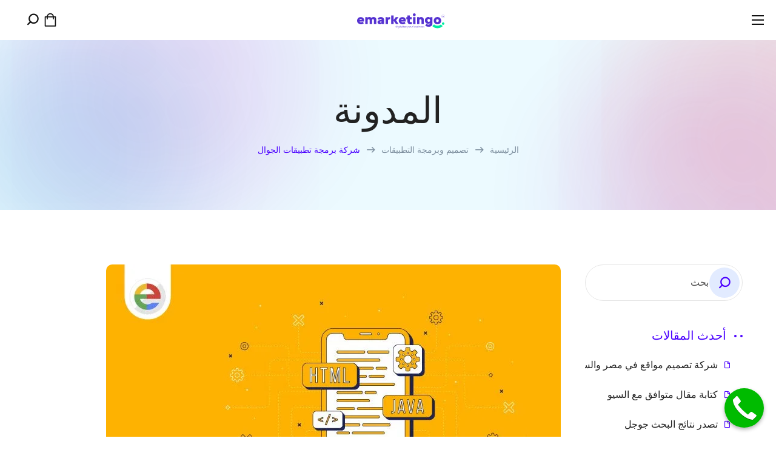

--- FILE ---
content_type: text/html; charset=UTF-8
request_url: https://www.emarketingo.net/mobile-application-programming-company/
body_size: 54695
content:
<!DOCTYPE html><html dir="rtl" lang="ar"><head><script data-no-optimize="1">var litespeed_docref=sessionStorage.getItem("litespeed_docref");litespeed_docref&&(Object.defineProperty(document,"referrer",{get:function(){return litespeed_docref}}),sessionStorage.removeItem("litespeed_docref"));</script> <meta http-equiv="Content-Type" content="text/html; charset=UTF-8"><meta name="viewport" content="width=device-width, initial-scale=1, maximum-scale=1"><meta http-equiv="X-UA-Compatible" content="IE=Edge"><meta name='robots' content='index, follow, max-image-preview:large, max-snippet:-1, max-video-preview:-1' /><title>شركة برمجة تطبيقات الجوال افضل شركة لبرمجة تطبيقات الجوال</title><meta name="description" content="شركة برمجة تطبيقات الجوال من أكفأ الشركات المتواجدة على الساحة قادرة على تحويل كافة الافكار التي تدور في أذهان العملاء وتحويلها الي حقيقة بمعنى اذا كان لديك فكر" /><link rel="canonical" href="https://www.emarketingo.net/mobile-application-programming-company/" /><meta property="og:locale" content="ar_AR" /><meta property="og:type" content="article" /><meta property="og:title" content="شركة برمجة تطبيقات الجوال افضل شركة لبرمجة تطبيقات الجوال" /><meta property="og:description" content="شركة برمجة تطبيقات الجوال من أكفأ الشركات المتواجدة على الساحة قادرة على تحويل كافة الافكار التي تدور في أذهان العملاء وتحويلها الي حقيقة بمعنى اذا كان لديك فكر" /><meta property="og:url" content="https://www.emarketingo.net/mobile-application-programming-company/" /><meta property="og:site_name" content="eMarketingo" /><meta property="article:published_time" content="2021-11-04T09:52:00+00:00" /><meta property="article:modified_time" content="2022-11-02T15:53:06+00:00" /><meta property="og:image" content="https://www.emarketingo.net/wp-content/uploads/2021/09/mobile-application-programming-company.jpg" /><meta property="og:image:width" content="750" /><meta property="og:image:height" content="500" /><meta property="og:image:type" content="image/jpeg" /><meta name="author" content="emarketingo" /><meta name="twitter:card" content="summary_large_image" /><meta name="twitter:label1" content="كُتب بواسطة" /><meta name="twitter:data1" content="emarketingo" /><meta name="twitter:label2" content="وقت القراءة المُقدّر" /><meta name="twitter:data2" content="10 دقائق" /> <script type="application/ld+json" class="yoast-schema-graph">{"@context":"https://schema.org","@graph":[{"@type":"WebPage","@id":"https://www.emarketingo.net/mobile-application-programming-company/","url":"https://www.emarketingo.net/mobile-application-programming-company/","name":"شركة برمجة تطبيقات الجوال افضل شركة لبرمجة تطبيقات الجوال","isPartOf":{"@id":"https://www.emarketingo.net/#website"},"primaryImageOfPage":{"@id":"https://www.emarketingo.net/mobile-application-programming-company/#primaryimage"},"image":{"@id":"https://www.emarketingo.net/mobile-application-programming-company/#primaryimage"},"thumbnailUrl":"https://www.emarketingo.net/wp-content/uploads/2021/09/mobile-application-programming-company.jpg","datePublished":"2021-11-04T09:52:00+00:00","dateModified":"2022-11-02T15:53:06+00:00","author":{"@id":"https://www.emarketingo.net/#/schema/person/67750f92651b46dfe9933504301590fe"},"description":"شركة برمجة تطبيقات الجوال من أكفأ الشركات المتواجدة على الساحة قادرة على تحويل كافة الافكار التي تدور في أذهان العملاء وتحويلها الي حقيقة بمعنى اذا كان لديك فكر","breadcrumb":{"@id":"https://www.emarketingo.net/mobile-application-programming-company/#breadcrumb"},"inLanguage":"ar","potentialAction":[{"@type":"ReadAction","target":["https://www.emarketingo.net/mobile-application-programming-company/"]}]},{"@type":"ImageObject","inLanguage":"ar","@id":"https://www.emarketingo.net/mobile-application-programming-company/#primaryimage","url":"https://www.emarketingo.net/wp-content/uploads/2021/09/mobile-application-programming-company.jpg","contentUrl":"https://www.emarketingo.net/wp-content/uploads/2021/09/mobile-application-programming-company.jpg","width":750,"height":500,"caption":"شركة برمجة تطبيقات الجوال"},{"@type":"BreadcrumbList","@id":"https://www.emarketingo.net/mobile-application-programming-company/#breadcrumb","itemListElement":[{"@type":"ListItem","position":1,"name":"Home","item":"https://www.emarketingo.net/"},{"@type":"ListItem","position":2,"name":"المدونة","item":"https://www.emarketingo.net/blog/"},{"@type":"ListItem","position":3,"name":"شركة برمجة تطبيقات الجوال"}]},{"@type":"WebSite","@id":"https://www.emarketingo.net/#website","url":"https://www.emarketingo.net/","name":"eMarketingo","description":"كن رقم 1 وتفوق على المنافسين","potentialAction":[{"@type":"SearchAction","target":{"@type":"EntryPoint","urlTemplate":"https://www.emarketingo.net/?s={search_term_string}"},"query-input":{"@type":"PropertyValueSpecification","valueRequired":true,"valueName":"search_term_string"}}],"inLanguage":"ar"},{"@type":"Person","@id":"https://www.emarketingo.net/#/schema/person/67750f92651b46dfe9933504301590fe","name":"emarketingo","image":{"@type":"ImageObject","inLanguage":"ar","@id":"https://www.emarketingo.net/#/schema/person/image/","url":"https://www.emarketingo.net/wp-content/litespeed/avatar/b867fb3fc99705afec5b03d32958ddc6.jpg?ver=1768737632","contentUrl":"https://www.emarketingo.net/wp-content/litespeed/avatar/b867fb3fc99705afec5b03d32958ddc6.jpg?ver=1768737632","caption":"emarketingo"},"description":"مسؤل التسويق الالكتروني والسيو في شركة ايماركتنجو لتهيئة المواقع وجعلها في النتائج الأولى في جوجل، تواصل معنا على رقم 01155099014","url":"https://www.emarketingo.net/author/emarketingo/"}]}</script> <link rel='dns-prefetch' href='//fonts.googleapis.com' /><link rel='preconnect' href='https://fonts.gstatic.com' crossorigin /><link rel="alternate" title="oEmbed (JSON)" type="application/json+oembed" href="https://www.emarketingo.net/wp-json/oembed/1.0/embed?url=https%3A%2F%2Fwww.emarketingo.net%2Fmobile-application-programming-company%2F" /><link rel="alternate" title="oEmbed (XML)" type="text/xml+oembed" href="https://www.emarketingo.net/wp-json/oembed/1.0/embed?url=https%3A%2F%2Fwww.emarketingo.net%2Fmobile-application-programming-company%2F&#038;format=xml" /><style id="litespeed-ccss">ul{box-sizing:border-box}:root{--wp--preset--font-size--normal:16px;--wp--preset--font-size--huge:42px}:root{--wp-admin-theme-color:#3858e9;--wp-admin-theme-color--rgb:56,88,233;--wp-admin-theme-color-darker-10:#2145e6;--wp-admin-theme-color-darker-10--rgb:33,69,230;--wp-admin-theme-color-darker-20:#183ad6;--wp-admin-theme-color-darker-20--rgb:24,58,214;--wp-admin-border-width-focus:2px}:root{--wp-admin-theme-color:#007cba;--wp-admin-theme-color--rgb:0,124,186;--wp-admin-theme-color-darker-10:#006ba1;--wp-admin-theme-color-darker-10--rgb:0,107,161;--wp-admin-theme-color-darker-20:#005a87;--wp-admin-theme-color-darker-20--rgb:0,90,135;--wp-admin-border-width-focus:2px;--wp-block-synced-color:#7a00df;--wp-block-synced-color--rgb:122,0,223;--wp-bound-block-color:#9747ff}:root{--wp-admin-theme-color:#007cba;--wp-admin-theme-color--rgb:0,124,186;--wp-admin-theme-color-darker-10:#006ba1;--wp-admin-theme-color-darker-10--rgb:0,107,161;--wp-admin-theme-color-darker-20:#005a87;--wp-admin-theme-color-darker-20--rgb:0,90,135;--wp-admin-border-width-focus:2px;--wp-block-synced-color:#7a00df;--wp-block-synced-color--rgb:122,0,223;--wp-bound-block-color:#9747ff}:root{--wp-admin-theme-color:#007cba;--wp-admin-theme-color--rgb:0,124,186;--wp-admin-theme-color-darker-10:#006ba1;--wp-admin-theme-color-darker-10--rgb:0,107,161;--wp-admin-theme-color-darker-20:#005a87;--wp-admin-theme-color-darker-20--rgb:0,90,135;--wp-admin-border-width-focus:2px;--wp-block-synced-color:#7a00df;--wp-block-synced-color--rgb:122,0,223;--wp-bound-block-color:#9747ff}:root{--wp-admin-theme-color:#007cba;--wp-admin-theme-color--rgb:0,124,186;--wp-admin-theme-color-darker-10:#006ba1;--wp-admin-theme-color-darker-10--rgb:0,107,161;--wp-admin-theme-color-darker-20:#005a87;--wp-admin-theme-color-darker-20--rgb:0,90,135;--wp-admin-border-width-focus:2px;--wp-block-synced-color:#7a00df;--wp-block-synced-color--rgb:122,0,223;--wp-bound-block-color:#9747ff}:root{--wp-admin-theme-color:#007cba;--wp-admin-theme-color--rgb:0,124,186;--wp-admin-theme-color-darker-10:#006ba1;--wp-admin-theme-color-darker-10--rgb:0,107,161;--wp-admin-theme-color-darker-20:#005a87;--wp-admin-theme-color-darker-20--rgb:0,90,135;--wp-admin-border-width-focus:2px;--wp-block-synced-color:#7a00df;--wp-block-synced-color--rgb:122,0,223;--wp-bound-block-color:#9747ff}body{--wp--preset--color--black:#000;--wp--preset--color--cyan-bluish-gray:#abb8c3;--wp--preset--color--white:#fff;--wp--preset--color--pale-pink:#f78da7;--wp--preset--color--vivid-red:#cf2e2e;--wp--preset--color--luminous-vivid-orange:#ff6900;--wp--preset--color--luminous-vivid-amber:#fcb900;--wp--preset--color--light-green-cyan:#7bdcb5;--wp--preset--color--vivid-green-cyan:#00d084;--wp--preset--color--pale-cyan-blue:#8ed1fc;--wp--preset--color--vivid-cyan-blue:#0693e3;--wp--preset--color--vivid-purple:#9b51e0;--wp--preset--gradient--vivid-cyan-blue-to-vivid-purple:linear-gradient(135deg,rgba(6,147,227,1) 0%,#9b51e0 100%);--wp--preset--gradient--light-green-cyan-to-vivid-green-cyan:linear-gradient(135deg,#7adcb4 0%,#00d082 100%);--wp--preset--gradient--luminous-vivid-amber-to-luminous-vivid-orange:linear-gradient(135deg,rgba(252,185,0,1) 0%,rgba(255,105,0,1) 100%);--wp--preset--gradient--luminous-vivid-orange-to-vivid-red:linear-gradient(135deg,rgba(255,105,0,1) 0%,#cf2e2e 100%);--wp--preset--gradient--very-light-gray-to-cyan-bluish-gray:linear-gradient(135deg,#eee 0%,#a9b8c3 100%);--wp--preset--gradient--cool-to-warm-spectrum:linear-gradient(135deg,#4aeadc 0%,#9778d1 20%,#cf2aba 40%,#ee2c82 60%,#fb6962 80%,#fef84c 100%);--wp--preset--gradient--blush-light-purple:linear-gradient(135deg,#ffceec 0%,#9896f0 100%);--wp--preset--gradient--blush-bordeaux:linear-gradient(135deg,#fecda5 0%,#fe2d2d 50%,#6b003e 100%);--wp--preset--gradient--luminous-dusk:linear-gradient(135deg,#ffcb70 0%,#c751c0 50%,#4158d0 100%);--wp--preset--gradient--pale-ocean:linear-gradient(135deg,#fff5cb 0%,#b6e3d4 50%,#33a7b5 100%);--wp--preset--gradient--electric-grass:linear-gradient(135deg,#caf880 0%,#71ce7e 100%);--wp--preset--gradient--midnight:linear-gradient(135deg,#020381 0%,#2874fc 100%);--wp--preset--font-size--small:13px;--wp--preset--font-size--medium:20px;--wp--preset--font-size--large:36px;--wp--preset--font-size--x-large:42px;--wp--preset--spacing--20:.44rem;--wp--preset--spacing--30:.67rem;--wp--preset--spacing--40:1rem;--wp--preset--spacing--50:1.5rem;--wp--preset--spacing--60:2.25rem;--wp--preset--spacing--70:3.38rem;--wp--preset--spacing--80:5.06rem;--wp--preset--shadow--natural:6px 6px 9px rgba(0,0,0,.2);--wp--preset--shadow--deep:12px 12px 50px rgba(0,0,0,.4);--wp--preset--shadow--sharp:6px 6px 0px rgba(0,0,0,.2);--wp--preset--shadow--outlined:6px 6px 0px -3px rgba(255,255,255,1),6px 6px rgba(0,0,0,1);--wp--preset--shadow--crisp:6px 6px 0px rgba(0,0,0,1)}.wpcf7 form .wpcf7-response-output{margin:2em .5em 1em;padding:.2em 1em;border:2px solid #00a0d2}.wpcf7 form.init .wpcf7-response-output{display:none}html{-ms-text-size-adjust:100%;-webkit-text-size-adjust:100%}@-ms-viewport{width:device-width}:root{--woocommerce:#7f54b3;--wc-green:#7ad03a;--wc-red:#a00;--wc-orange:#ffba00;--wc-blue:#2ea2cc;--wc-primary:#7f54b3;--wc-primary-text:#fff;--wc-secondary:#e9e6ed;--wc-secondary-text:#515151;--wc-highlight:#b3af54;--wc-highligh-text:#fff;--wc-content-bg:#fff;--wc-subtext:#767676}@media only screen and (max-width:768px){:root{--woocommerce:#7f54b3;--wc-green:#7ad03a;--wc-red:#a00;--wc-orange:#ffba00;--wc-blue:#2ea2cc;--wc-primary:#7f54b3;--wc-primary-text:#fff;--wc-secondary:#e9e6ed;--wc-secondary-text:#515151;--wc-highlight:#b3af54;--wc-highligh-text:#fff;--wc-content-bg:#fff;--wc-subtext:#767676}}:root{--woocommerce:#7f54b3;--wc-green:#7ad03a;--wc-red:#a00;--wc-orange:#ffba00;--wc-blue:#2ea2cc;--wc-primary:#7f54b3;--wc-primary-text:#fff;--wc-secondary:#e9e6ed;--wc-secondary-text:#515151;--wc-highlight:#b3af54;--wc-highligh-text:#fff;--wc-content-bg:#fff;--wc-subtext:#767676}.hide{display:none!important}@-ms-viewport{width:device-width}.weglot-flags.ar>a:before{background-position:-510px 0!important}.weglot-flags.en>a:before{background-position:-1920px 0!important}html[dir=rtl] .weglot-flags a:before,html[dir=rtl] .weglot-flags span:before{margin-right:0;margin-left:10px}.weglot-flags>a:before{background-image:url("/wp-content/plugins/weglot/dist/images/rect_mate.png");-webkit-background-size:auto 20px!important;background-size:auto 20px!important;border-radius:0!important;width:30px!important;height:20px!important;content:"";vertical-align:middle;margin-right:10px;display:inline-block;overflow:hidden}.weglot-flags>a span:before{background-image:none!important;display:none!important}.weglot-flags.flag-0.ar>a:before{background-image:url("https://cdn.weglot.com/flags/rectangle_mat/sa.svg");background-position:unset!important;width:27px!important}.weglot-flags.flag-0.en>a:before{background-image:url("https://cdn.weglot.com/flags/rectangle_mat/gb.svg");background-position:unset!important;width:27px!important}.weglot-flags.flag-0>a:before{background-position:unset!important;width:27px!important}body.rtl .wgl-menu_outer .wgl-menu-outer_header{left:-45px;right:initial}body.rtl .wgl-mobile-header .wgl-menu_outer{text-align:right;transform:translateX(140%)}body .mobile_nav_wrapper .primary-nav ul li ul.sub-menu{font-size:14px}body.rtl .widget_recent_entries>ul>li>a{padding-left:0;padding-right:20px}body.rtl .widget_recent_entries>ul>li>a:before{right:0;left:0}body.rtl .widget ul li{line-height:42px;font-weight:400;white-space:nowrap;overflow-x:hidden;max-width:100%;text-overflow:ellipsis}[class*=" flaticon-"]:before,[class*=" flaticon-"]:after{font-family:Flaticon;font-size:inherit;font-style:normal}.flaticon-search-3:before{content:"\f111"}.flaticon-shopping-bag-1:before{content:"\f144"}.flaticon-close-2:before{content:"\f15b"}*{box-sizing:border-box}html,body,div,span,img,p,a,ul,li,form{margin:0;border:0;outline:0;padding:0;font-size:100%;font-family:inherit;font-weight:inherit;font-style:inherit;vertical-align:baseline}body{position:relative;overflow-x:hidden}body,html{max-width:100%;-moz-osx-font-smoothing:grayscale;-webkit-font-smoothing:antialiased}ul{padding:0 0 20px}li ul{padding-bottom:0}i{font-style:italic}img{vertical-align:top;max-width:100%;height:auto}p{margin:0 0 16px}p:empty{display:none;padding:0;margin:0}p:last-child{margin-bottom:0}a{text-decoration:none}.footer_top-area p{margin-bottom:7px}input[type=text]{display:block;height:60px;max-width:100%;margin:0 0 10px;color:#525151;border-width:1px;border-style:solid;border-color:#e5e5e5;box-shadow:2px 1px 5px 0 rgba(0,0,0,0);border-radius:30px;padding:12px 20px;font-family:var(--sifara-content-font-family);font-size:16px;font-weight:400;line-height:1.4;background-color:#fff;text-transform:unset}input[type=submit]{display:inline-block;height:60px;max-width:100%;margin-bottom:0;border:1px solid transparent;border-radius:30px;outline:0;padding:10px 26px;font-family:inherit;font-size:14px;line-height:30px;font-weight:700;letter-spacing:0;color:var(--sifara-button-color-idle);background:var(--sifara-button-bg-idle);-webkit-appearance:none}.wgl-container{margin-right:auto;margin-left:auto;width:1170px}.row:after,.row:before,.wgl-container:after,.wgl-container:before{content:"";display:table;line-height:0}.wgl-container:after,.row:after{clear:both}[class*=wgl_col-]{float:left;min-height:1px}.row{margin-left:-15px;margin-right:-15px}.row [class*=wgl_col-]{display:block;width:100%;padding-right:15px;padding-left:15px}.row.sidebar_right .sidebar-container{padding-left:25px}.aleft{text-align:left}.fullwidth-wrapper{width:100%}#main{padding:40px 0 60px;position:relative;z-index:0;overflow:hidden}.wgl-theme-header{position:relative;z-index:10}.wgl-theme-header .wgl-sticky-header .wgl-logotype-container>a,.wgl-theme-header .wgl-sticky-header .wgl-logotype-container>a>img{max-height:none!important}.wgl-theme-header .wgl-mobile-header,.wgl-theme-header .mobile_nav_wrapper .primary-nav .menu,.wgl-theme-header .wgl-mobile-header i.menu-item__plus,.wgl-theme-header .mobile_nav_wrapper .primary-nav>ul>li ul:before{display:none}.wgl-theme-header a.wgl-button{display:block;color:var(--sifara-button-bg-idle);background-color:var(--sifara-button-color-idle);border:1px solid #d4d7ef}body:not(.elementor-editor-active) .wgl-theme-header .elementor-column,body:not(.elementor-editor-active) .wgl-theme-header .elementor-column-wrap,body:not(.elementor-editor-active) .wgl-theme-header .elementor-widget-wrap,body:not(.elementor-editor-active) .wgl-theme-header .elementor-widget[data-widget_type="wgl-menu.default"]{position:static}.wgl-header-row .wgl-header-row_wrapper{display:flex;flex-flow:row nowrap;align-items:center;justify-content:space-between;position:relative;height:66px}.wgl-header-row .header_side[class^=position_left] .header_area_container>*:last-child{padding-right:0}.wgl-header-row .header_side[class^=position_right] .header_area_container>*:first-child{padding-left:0}.wgl-header-row .header_side[class^=position_left] .primary-nav ul li ul{left:0;right:auto}.wgl-header-row .header_side[class^=position_left] .primary-nav>ul>li ul .sub-menu{left:100%;right:auto}.wgl-header-row .header_side[class^=position_left] .primary-nav>ul>li:nth-last-child(1)>.sub-menu{left:0;right:auto}.wgl-header-row .header_side,.wgl-header-row .header_area_container{max-width:100%;box-sizing:border-box}.header_area_container{display:inline-block;height:100%;max-height:100%}.header_area_container>*{display:inline-block;vertical-align:middle}.wgl-logotype-container img{vertical-align:middle;max-height:100%;max-width:initial}.wgl-logotype-container a{display:inline-block}.wgl-logotype-container a{color:inherit}.primary-nav{letter-spacing:.02em}.primary-nav ul li{display:inline-block;vertical-align:middle;line-height:inherit;margin-bottom:0}.primary-nav>ul li{position:relative;padding-left:0}.primary-nav>ul{height:100%;margin-left:0;padding:0}.primary-nav>ul>li{height:100%}.primary-nav>ul>li>a .item_text:before{content:"";position:absolute;z-index:1;top:0;left:50%;width:2px;height:19px;max-height:calc(50% - .8em);margin-left:-1px;background-color:var(--sifara-primary-color);opacity:0;transform:scaleY(0);transform-origin:top center}.primary-nav>ul>li[class*=current] .item_text:before{opacity:1;transform:scaleY(1)}.primary-nav>ul>li>a{display:flex;position:relative;z-index:1;height:100%;align-items:center;padding:0 26px;color:inherit}.primary-nav>ul>li>a>span{height:100%;display:flex;position:relative;align-items:center}@media (max-width:1500px){.primary-nav>ul>li>a{padding:0 15px}}.primary-nav ul>li.menu-item-has-children>a>.menu-item__plus{margin-left:8px;font-style:normal;font-size:.733em;font-weight:400;line-height:.8;color:#a1a2a7}.primary-nav ul>li.menu-item-has-children>a>.menu-item__plus:before{content:"\f110";font-family:"Flaticon"}.primary-nav ul li ul ul{top:-3px;left:calc(100% + 0px)}.primary-nav ul li ul ul:before{content:"";position:absolute;z-index:-1;width:12px;height:100%;top:0;left:-11px}.primary-nav ul li ul li{display:block}.primary-nav ul li ul li>a>span,.primary-nav ul li ul li>a>i{position:relative}.primary-nav ul li ul li>a>span{padding-right:0}.primary-nav ul li ul li>a>span .item_text{position:relative;z-index:1}.primary-nav ul li ul .menu-item{line-height:inherit}.primary-nav ul li ul .menu-item a{display:flex;align-items:center;justify-content:space-between;padding:5px 34px 5px 35px;color:inherit;opacity:1}.primary-nav ul li ul .menu-item a span.item_text{position:relative}.primary-nav ul li ul .menu-item a span.item_text:before{content:"";position:absolute;z-index:1;transform-origin:left center;background-color:currentColor;top:auto;bottom:0;height:2px;width:100%;opacity:0;left:0;right:auto;transform:scaleX(0)}.primary-nav ul li ul{display:block;position:absolute;z-index:555;top:calc(100% + 25px);left:-10px;min-width:260px;margin-top:0;margin-left:0;border-radius:5px;padding:20px 0 20px;text-align:left;white-space:nowrap;box-shadow:6px 5px 30px 0 rgba(0,0,0,.12);opacity:0;visibility:hidden}.primary-nav ul li ul:before{content:"";position:absolute;z-index:-1;height:12px;width:100%;left:0;top:-11px}.primary-nav ul li ul:not(.mega-menu) li.menu-item-has-children>a>.menu-item__plus{margin-top:-2px;font-size:.7em;transform:rotate(-90deg)}.primary-nav>.menu>.menu-item:nth-last-child(1)>.sub-menu{right:0}.primary-nav>.menu>.menu-item:nth-last-child(1)>.sub-menu{left:auto}.wgl-sticky-header{position:fixed;z-index:10;top:0;left:0;width:100%;transform:translateY(-100%);overflow:hidden;opacity:0}.wgl-cart-header{line-height:0;font-size:0}.wgl-mobile-header .wgl-header-row{display:flex;align-items:center}.wgl-mobile-header .header_search .wgl-search .header_search-close{transform:scale(0)}header .elementor-widget-wrap{align-items:center}.header_search-button{display:inline-block;position:relative;font-size:18px;font-weight:700;color:inherit;transform-origin:center}.header_search-button:before{transform:scaleX(-1);display:inline-block}.header_search-close{position:absolute;line-height:1;opacity:0;transform-origin:center;transform:translateY(60%) scale(0)}.header_search .header_search-button-wrapper{display:flex;height:100%}.header_search.search_standard .header_search-field .search-form,.header_search.search_mobile_menu .header_search-field .search-form{position:relative;z-index:1}.header_search.search_standard .header_search-field .search-field,.header_search.search_mobile_menu .header_search-field .search-field{padding:12px 60px 11px 20px}.header_search.search_standard .header_search-field .search-button,.header_search.search_mobile_menu .header_search-field .search-button{position:absolute;z-index:1;top:5px;right:5px;width:50px;height:50px;margin:0;border:0;outline:0;padding:0;font-size:0;background:var(--sifara-button-bg-hover)}.header_search.search_standard .header_search-field .search__icon,.header_search.search_mobile_menu .header_search-field .search__icon{position:absolute;z-index:1;top:0;right:0;width:60px;height:60px;font-size:18px;line-height:60px;font-weight:700;font-style:normal;text-align:center;color:var(--sifara-button-color-hover);opacity:1;transform:scaleX(-1)}.header_search.search_standard .header_search-field{opacity:0;visibility:hidden;transform:scale3d(.8,.8,.8)}.header_search.search_standard .header_search-field{display:flex;align-items:center;position:absolute;z-index:3;top:0;right:0;width:0;height:100%;border-radius:0;padding:0;background-color:#fff;overflow:hidden;transform:scale3d(1,1,1);opacity:0;visibility:hidden}.header_search.search_standard .header_search-field .search-form{width:100%;max-width:500px;margin:0 auto}@media screen and (max-width:767px){.header_search.search_standard .header_search-field .search-form{max-width:calc(100% - 4px)}}.header_search.search_standard .header_search-field .search-field{width:inherit;height:60px;max-width:inherit;margin:0 auto;padding:5px 20px;font-size:16px;font-weight:400;border-color:#e5e5e5;box-shadow:unset;text-align:center}.header_search.search_standard .header_search-field .header_search-close{right:25px;width:50px;height:50px;line-height:50px;border-radius:25px;font-size:16px;color:#222;text-align:center;border:1px solid #d4d7ef;z-index:2}.header_search.search_standard .header_search-field .header_search-close:before{z-index:2;position:relative}.header_search.search_standard .header_search-field .search-button{left:unset;right:5px;display:none}.header_search.search_standard .header_search-field .search__icon{left:unset;right:0;display:none}.header_search.search_mobile_menu .header_search-field{border-radius:30px}.header_search.search_mobile_menu .header_search-field .search-form .search-field{width:100%;box-shadow:unset;border:unset}.wgl-mobile-header .wgl-header-row .header_search-button{text-align:center}.wgl-mobile-header .wgl-header-row .header_search.search_standard .header_search-field{text-align:left}.wgl-mobile-header .wgl-header-row .header_search.search_standard .header_search-field .search__icon,.wgl-mobile-header .wgl-header-row .header_search.search_standard .header_search-field .search-button{display:block}.wgl-mobile-header .wgl-header-row .header_search.search_standard .header_search-field .header_search-close{color:#fff}@media screen and (max-width:767px){.wgl-mobile-header .wgl-header-row .header_search.search_standard .header_search-field .header_search-close{left:8px;right:auto;color:inherit}}.elementor-widget-wgl-header-search.elementor-widget{position:initial}.elementor-widget-wgl-header-search.full-height-yes .header_search-close{transform:scale(0)}.elementor-section-full_width .header_search.search_standard .header_search-close{right:30px}.elementor-widget-wgl-header-search.full-height-yes{height:100%}.elementor-widget-wgl-header-search.full-height-yes>.elementor-widget-container,.elementor-widget-wgl-header-search.full-height-yes>.elementor-widget-container>.header_search{height:inherit}.elementor-widget-wgl-header-search.full-height-yes>.elementor-widget-container .header_search-button-wrapper,.elementor-widget-wgl-header-search.full-height-yes>.elementor-widget-container>.header_search .header_search-button-wrapper{align-items:center}.wgl-search{align-items:center}@media screen and (max-width:479px){.header_search-field{right:0}}.hamburger-box{display:none}.hamburger-box .hamburger-inner{width:20px;line-height:0}.hamburger-box .hamburger-inner span{display:inline-block;position:relative;width:20px;height:2px;vertical-align:top;background:currentColor}.hamburger-box .hamburger-inner span+span{margin-top:5px}.header_area_container .hamburger-box{padding:20px!important}.mobile_nav_wrapper .wgl-menu_overlay{position:fixed;top:0;left:0;width:100%;height:100%;background:rgba(0,0,0,.3);visibility:hidden;opacity:0}.mobile_nav_wrapper .primary-nav{width:calc(100% + 17px)}.mobile_nav_wrapper .primary-nav ul li ul li>a>span:before,.mobile_nav_wrapper .primary-nav ul li ul li.menu-item-has-children:after,.mobile_nav_wrapper .primary-nav ul li ul li.menu-item-has-children>a:after,.mobile_nav_wrapper .primary-nav>ul>li.menu-item-has-children>a:after,.mobile_nav_wrapper .primary-nav ul li ul li>a:before,.mobile_nav_wrapper .primary-nav>ul>li>a:after,.mobile_nav_wrapper .primary-nav>ul>li.menu-item-has-children>a:after{display:none}.mobile_nav_wrapper .primary-nav>ul>li>a>span{padding-right:0!important;margin-left:0!important}.mobile_nav_wrapper .primary-nav>ul li{position:static}.mobile_nav_wrapper .primary-nav ul li a{position:relative;padding:5px 0}.mobile_nav_wrapper .primary-nav ul li ul li a{padding:5px 20px 5px 0}.mobile_nav_wrapper .primary-nav ul li ul li:first-child a{padding-top:9px}.mobile_nav_wrapper .primary-nav ul li ul li:last-child a{padding-bottom:9px}.mobile_nav_wrapper .primary-nav ul>.menu-item>a .item_text:before{display:none}.mobile_nav_wrapper .primary-nav ul>.menu-item[class*=current]>a{color:inherit}.mobile_nav_wrapper .primary-nav ul>.menu-item[class*=current]>a .item_text{display:inline-block;position:relative}.mobile_nav_wrapper .primary-nav ul>.menu-item[class*=current]>a .item_text:before{display:block;content:"";position:absolute;background-color:currentColor;top:auto;bottom:3px;height:2px;max-height:unset;width:calc(100% + 2px);margin:0;left:-1px;z-index:1;opacity:.7}.mobile_nav_wrapper .primary-nav ul li ul.sub-menu{position:relative;top:0!important;left:0!important;right:0!important;width:100%;box-sizing:border-box;padding:0 0 0 20px;min-width:auto;font-family:inherit;font-weight:inherit;font-size:inherit;color:inherit;opacity:1;visibility:visible;white-space:initial;overflow:hidden;transform:none!important}.wgl-menu_outer{position:fixed;z-index:999;top:0;width:400px;max-width:calc(100% - 50px);height:100%;background-color:#222328;overflow:hidden;transform:translateX(-100%)}.wgl-menu_outer.menu-position_right{right:0;transform:translateX(100%)}.wgl-menu_outer.menu-position_right .wgl-menu-outer_header{left:-45px;right:auto}.wgl-menu_outer .mobile-hamburger-close{position:relative;z-index:999;border-radius:5px;line-height:0}.wgl-menu_outer .wgl-menu-outer_header{position:absolute;top:13px;right:-45px}.wgl-menu_outer .wgl-menu-outer_header .hamburger-box{padding:12px 10px}.wgl-menu_outer .wgl-menu-outer_content{position:absolute;padding:30px;width:100%;bottom:17px;top:0;right:0;left:0;overflow-y:scroll;scrollbar-width:none;-webkit-overflow-scrolling:touch}.wgl-menu_outer .wgl-menu-outer_content::-webkit-scrollbar{display:none}.mobile_nav_wrapper .wgl-menu-outer_content>*{margin-top:20px}.mobile_nav_wrapper .wgl-menu-outer_content>*:first-child{margin-top:0}.mobile_nav_wrapper .primary-nav ul li ul li{margin:0;border-bottom:0!important}.mobile_nav_wrapper .primary-nav ul li ul li>a:after{display:none}.mobile_nav_wrapper .primary-nav ul li ul li>a>span{padding:0;background:0 0!important}.mobile_nav_wrapper .primary-nav ul li ul.sub-menu{box-shadow:none;margin-top:0;font-weight:inherit;border:0;width:100%;margin-bottom:0;background-color:#222328;display:none}.mobile_nav_wrapper .primary-nav ul li ul.sub-menu:after{display:none}.mobile_nav_wrapper .primary-nav .menu-item .item_text{margin-right:20px}.wgl-mobile-header .mini-cart{position:static}.wgl-mobile-header .wgl-header-row .header_side[class^=position_left] .header_area_container>*{padding-right:20px}.wgl-mobile-header .wgl-header-row .header_side[class^=position_left] .header_area_container>*:last-child{padding-right:0}.wgl-mobile-header .wgl-header-row .header_side[class^=position_center] .header_area_container>*{padding-left:20px;padding-right:20px}.wgl-mobile-header .wgl-header-row .header_side[class^=position_center] .header_area_container>*:last-child,.wgl-mobile-header .wgl-header-row .header_side[class^=position_center] .header_area_container>*:first-child{padding-right:0;padding-left:0}.wgl-mobile-header .wgl-header-row .header_side[class^=position_right] .header_area_container>*{padding-left:20px}.wgl-mobile-header .wgl-header-row .header_side[class^=position_right] .header_area_container>*:first-child{padding-left:0}@media (max-width:1200px){.wgl-theme-header .wgl-sticky-header{display:none}}@media (max-width:420px){.wgl-menu_outer{width:calc(100% - 48px)}}.page-header{display:flex;align-items:center;position:relative;z-index:1;padding:10px 0}.page-header_wrapper{width:100%;height:100%;overflow:hidden}.page-header_wrapper .wgl-container{height:100%}.page-header .page-header_content{height:100%;display:flex;flex-direction:column;justify-content:center}.page-header_align_center{justify-content:center}.page-header_align_center .page-header_content{align-items:center;text-align:center}.page-header_title{color:inherit}.page-header_breadcrumbs{position:relative;z-index:1;width:100%;font-family:var(--sifara-header-font-family);font-weight:var(--sifara-header-font-weight)}.page-header_breadcrumbs:not(:first-child){margin-top:18px}.page-header_breadcrumbs .breadcrumbs{display:inline-block;text-transform:uppercase}.page-header_breadcrumbs .breadcrumbs .current{color:var(--sifara-primary-color);position:relative}.page-header_breadcrumbs .breadcrumbs>a{color:inherit;padding:0 3px;margin:0 -3px}.page-header_breadcrumbs .divider:not(:last-child){color:inherit;margin:0}.page-header_breadcrumbs .divider:not(:last-child):before{content:"\f103";display:inline-block;font-size:13px;font-weight:700;position:relative;font-family:"Flaticon";margin:0 7px 3px;color:inherit}.page-header .sifara-dynamic-highlights-wrapper{position:absolute;display:block;top:0;right:0;bottom:0;left:0;overflow:hidden;z-index:-1;font-size:750px}@media (max-width:1200px){.page-header .sifara-dynamic-highlights-wrapper{font-size:70vw}}@media (max-width:768px){.page-header .sifara-dynamic-highlights-wrapper{font-size:95vw}}.page-header .sifara-dynamic-highlights-wrapper>div[class*=sifara-dynamic-highlights]{position:absolute;left:0;top:0;width:100%;height:100%}.page-header .sifara-dynamic-highlights-wrapper>div[class*=sifara-dynamic-highlights]:before{position:absolute;content:"";width:2px;height:2px;margin:auto;background-color:currentColor;box-shadow:0 0 .25em .325em currentColor;border-radius:50%}@media (max-width:768px){.page-header .sifara-dynamic-highlights-wrapper>div[class*=sifara-dynamic-highlights]{animation:none}}.page-header .sifara-dynamic-highlights-wrapper .sifara-dynamic-highlights-1{animation:dynamic_highlights_1a 30s infinite ease-in-out}.page-header .sifara-dynamic-highlights-wrapper .sifara-dynamic-highlights-1:before{top:.05em;left:.3em;animation:dynamic_highlights_1b 31s infinite ease-in-out}.page-header .sifara-dynamic-highlights-wrapper .sifara-dynamic-highlights-2{font-size:600px;animation:dynamic_highlights_2a 30s 3s infinite ease-in-out}.page-header .sifara-dynamic-highlights-wrapper .sifara-dynamic-highlights-2:before{animation:dynamic_highlights_2b 31.5s 3s infinite ease-in-out;top:.3em;left:.2em}.page-header .sifara-dynamic-highlights-wrapper .sifara-dynamic-highlights-3{animation:dynamic_highlights_3a 30s infinite ease-in-out}.page-header .sifara-dynamic-highlights-wrapper .sifara-dynamic-highlights-3:before{animation:dynamic_highlights_3b 31s infinite ease-in-out;right:-.1em;bottom:.2em}.page-header .sifara-dynamic-highlights-wrapper .sifara-dynamic-highlights-4{animation:dynamic_highlights_4a 32s 1s infinite ease-in-out}.page-header .sifara-dynamic-highlights-wrapper .sifara-dynamic-highlights-4:before{animation:dynamic_highlights_4b 32.5s 1s infinite ease-in-out;right:.1em;bottom:.02em}@keyframes dynamic_highlights_1a{0%,100%{transform:translateX(0);opacity:1;font-size:1em}25%{opacity:.8;font-size:.8em}75%{opacity:1;font-size:.7em}50%{transform:translateX(75%);opacity:1;font-size:1.3em}}@keyframes dynamic_highlights_1b{0%,100%{transform:translateY(0)}40%{transform:translateY(300px)}}@keyframes dynamic_highlights_2a{0%,100%{transform:translateX(0);opacity:1;font-size:1em}25%{opacity:.4;font-size:1.25em}75%{opacity:.8;font-size:.9em}50%{transform:translateX(90%);opacity:1;font-size:1em}}@keyframes dynamic_highlights_2b{0%,100%{transform:translateY(0)}35%{transform:translateY(-200px)}60%{transform:translateY(250px)}}@keyframes dynamic_highlights_3a{0%,100%{transform:translateX(0);opacity:1;font-size:1em}25%{opacity:.7;font-size:1.3em}75%{opacity:.9;font-size:1.1em}50%{transform:translateX(-90%);opacity:1;font-size:1em}}@keyframes dynamic_highlights_3b{0%,100%{transform:translateY(0)}35%{transform:translateY(200px)}60%{transform:translateY(-250px)}}@keyframes dynamic_highlights_4a{0%,100%{transform:translateX(0);opacity:1;font-size:1em}25%{opacity:.8;font-size:.9em}75%{opacity:1;font-size:1.3em}50%{transform:translateX(-75%);opacity:.9;font-size:1em}}@keyframes dynamic_highlights_4b{0%,100%{transform:translateY(0)}40%{transform:translateY(-300px)}}@media (max-width:992px){.page-header_content .page-header_title{display:block}}@media (max-width:768px){.page-header_content .breadcrumbs{white-space:normal}.page-header_breadcrumbs{padding:0 15px}}.blog-post{position:relative;margin-bottom:30px}.blog-post .blog-post_media{position:relative;z-index:0;border-radius:5px}.blog-post .blog-post_media .blog-post_media_part{position:relative;border-radius:inherit;line-height:0}.blog-post .blog-post_media .blog-post_media_part img{border-radius:inherit}.blog-post_content:after{content:"";display:block;clear:both}.blog-post_content p{margin-bottom:15px}.blog-post_content p:empty{display:none}@media (max-width:479px){.meta-data .sl-count-text{display:none!important}}#comments #cancel-comment-reply-link{font-weight:300;text-transform:capitalize;opacity:.8}#comments small #cancel-comment-reply-link{font-size:18px;margin-left:10px}.wpcf7 form.wpcf7-form .wpcf7-response-output{margin:2em 0 5px;border-radius:30px;line-height:1.4em;padding:16px 20px}.post_likes .sl-count .sl-count-text{display:none}ul{margin-left:.4em;padding-left:.9em}ul li{position:relative;z-index:1;margin-bottom:8px}ul>li:last-child{padding-bottom:0;margin-bottom:0}li ul{margin-top:7px;margin-bottom:10px}.post_socials__single .social__name{display:none}.widget{position:relative;font-family:var(--sifara-content-font-family)}.widget:not(:first-child){padding-top:50px}.widget:last-child{margin-bottom:40px}.widget .title-wrapper{display:flex;justify-content:flex-start;flex-wrap:wrap;margin:-8px 0 22px;font-family:var(--sifara-header-font-family);font-size:20px;font-weight:500;line-height:1.5}.widget .title-wrapper .title{position:relative;padding:0 27px 0 0;text-align:left}.widget .title-wrapper .title:before,.widget .title-wrapper .title:after{content:"";border-radius:5px;display:block;position:absolute;height:4px;width:4px;top:0;bottom:-2px;margin:auto;background-color:var(--sifara-primary-color)}.widget .title-wrapper .title:before{right:10px}.widget .title-wrapper .title:after{right:0}.widget .title{color:var(--sifara-primary-color)}.widget ul li{margin-bottom:7px;font-size:16px;line-height:30px;font-weight:700;color:var(--sifara-content-color)}.widget ul li a{margin:0;line-height:24px;color:inherit;display:inline-block}.widget>ul{margin-top:0;margin-bottom:-16px;margin-left:0;padding-bottom:0;padding-left:0}.widget_recent_entries .title-wrapper+ul{margin-top:-9px}.widget_recent_entries>ul>li>a{position:relative;padding-left:20px}.widget_recent_entries>ul>li>a:before{content:"\f15b";position:absolute;top:0;left:0;font-family:"Font Awesome 5 Free";font-size:12px;color:var(--sifara-primary-color)}.widget_recent_entries ul li a{color:var(--sifara-header-font-color)}.widget_recent_entries ul{list-style:none}body .widget_search .search-form{position:relative;z-index:1}body .widget_search .search-form .search-field{width:100%;height:60px;margin-bottom:0;padding-right:55px;outline:0;overflow:hidden}body .widget_search .search-form .search-button{position:absolute;z-index:1;top:5px;right:5px;width:50px;height:50px;margin:0;border:0;outline:0;padding:0;font-size:0;background:var(--sifara-button-bg-hover)}body .widget_search .search-form .search__icon{position:absolute;z-index:1;top:0;right:0;width:60px;height:60px;font-size:18px;line-height:60px;font-weight:700;font-style:normal;text-align:center;color:var(--sifara-button-color-hover);opacity:1;transform:scaleX(-1)}.elementor-element.elementor-widget.elementor-widget-wgl-header-logo,.elementor-element.elementor-widget.elementor-widget-wgl-header-search,.elementor-element.elementor-widget.elementor-widget-wgl-header-cart,.elementor-element.elementor-widget.elementor-widget-wgl-menu{margin-bottom:0}.elementor-element.elementor-widget.elementor-widget-wgl-header-logo,.elementor-element.elementor-widget.elementor-widget-wgl-header-search,.elementor-element.elementor-widget.elementor-widget-wgl-header-cart{width:auto}.wgl-button{display:inline-block;position:relative;border-width:1px;border-style:solid;border-color:var(--sifara-button-border-idle);border-radius:30px;font-family:var(--sifara-content-font-family);font-size:14px;line-height:1.3;font-weight:700;color:var(--sifara-button-color-idle);background-color:var(--sifara-button-bg-idle);overflow:hidden}.wgl-button .button__content{display:flex;position:relative;z-index:2}.wgl-button.btn-size-md{padding:15px 41.07px}.elementor-widget-wgl-button .elementor-widget-container{font-size:0}main .sidebar>:last-child{margin-bottom:50px}.single_meta .blog-post_media{width:100%;margin-bottom:40px;margin-left:0}.single_type-2 .blog-post.blog-post-single-item .blog-post_content .blog-post_media{margin-bottom:40px}body.single #main-content>.blog-post{margin-bottom:60px}.blog-post-single-item .blog-post_media .blog-post_media_part,.blog-post-single-item .blog-post_media .blog-post_media_part img{border-radius:10px}.sifara-post-navigation .back-nav_page{display:none;position:absolute;top:35px;left:50%;width:18px;height:18px;margin-top:-9px;margin-left:-9px}.sifara-post-navigation .back-nav_page span{position:absolute;width:8px;height:8px;border:unset;background-color:#dadada}.sifara-post-navigation .back-nav_page span:nth-child(1){top:0;left:0}.sifara-post-navigation .back-nav_page span:nth-child(2){top:0;right:0}.sifara-post-navigation .back-nav_page span:nth-child(3){bottom:0;right:0}.sifara-post-navigation .back-nav_page span:nth-child(4){bottom:0;left:0}.sifara-post-navigation a{display:inline-block;height:36px;font-size:14px;font-weight:700;line-height:36px;padding:0 15px 0;border-radius:36px;color:var(--sifara-button-color-hover);background:var(--sifara-button-bg-hover)}.wgl-theme-header .mini-cart{display:inline-block;position:relative}.wgl-theme-header .mini-cart a{color:inherit}.wgl-theme-header .mini-cart a.woo_icon{display:flex;align-items:center;height:100%;font-size:24px;line-height:1em}.wgl-theme-header .mini-cart .woo_mini_cart:before{content:"";position:absolute;width:100%;height:38px;top:-38px;left:0;right:0}.wgl-theme-header .mini-cart .woocommerce-mini-cart__empty-message{font-size:20px;line-height:1.5}.wgl-theme-header .woocommerce .woo_mini_cart{display:flex;flex-direction:column;position:fixed;z-index:100000;top:10px;right:10px;width:340px;min-height:20%;max-height:calc(100% - 30px);border-radius:5px;padding:25px 45px 35px 35px;text-align:center;box-shadow:6px 5px 30px 0 rgba(0,0,0,.12);box-sizing:border-box;overflow-x:hidden;overflow-y:scroll;overscroll-behavior-y:contain;transform:translateX(calc(100% + 40px));scrollbar-width:none}@media (max-width:419px){.wgl-theme-header .woocommerce .woo_mini_cart{width:calc(100% - 40px);right:20px;padding:20px}}.wgl-theme-header .woocommerce .woo_mini_cart::-webkit-scrollbar{display:none}.wgl-theme-header .woo_mini-count{display:flex;align-items:center;justify-content:center;position:relative;width:40px;height:40px;font-size:22px}.wgl-theme-header .mini-cart a.woo_icon:before{border-color:var(--sifara-primary-color)}@media (max-width:1545px){header>:not(.wgl-mobile-header) nav.primary-nav>ul{padding-left:10px;padding-right:10px}}@media (max-width:1250px){header>:not(.wgl-mobile-header) nav.primary-nav>ul{padding-left:15px;padding-right:15px}}@media (max-width:1200px){body.elementor-default.single main .wgl-container,.wgl-container{width:950px}body.elementor-default main .wgl-container.wgl-content-sidebar{width:950px}body.elementor-default main .wgl-container.wgl-content-sidebar{padding-right:0;padding-left:0}.row:after{clear:both}}@media (max-width:1024px){.row .wgl_col-3{width:50%}.row .sidebar-container.wgl_col-3,.row #main-content.wgl_col-9{width:100%}.row.sidebar_right .sidebar-container{padding-left:15px!important}}@media (max-width:992px){body.elementor-default.single main .wgl-container,.wgl-container{width:728px}body.elementor-default main .wgl-container.wgl-content-sidebar{width:728px}}@media (min-width:768px){.row .wgl_col-9{width:75%}.row .wgl_col-3{width:25%}}@media (max-width:767px){.row .wgl_col-3{width:100%}.wgl-container,body.elementor-default.single main .wgl-container{width:560px}body.elementor-default main .wgl-container.wgl-content-sidebar{width:560px}.sidebar-container{padding-top:35px}}@media (max-width:600px){body.elementor-default.single main .wgl-container,.wgl-container{width:420px}body.elementor-default main .wgl-container.wgl-content-sidebar{width:420px}}@media (max-width:480px){body.elementor-default.single main .wgl-container,.wgl-container{width:90%}body.elementor-default main .wgl-container.wgl-content-sidebar{width:90%}.page-header_wrapper>.wgl-container{width:98%}}body{font-family:var(--sifara-content-font-family);font-size:var(--sifara-content-font-size);line-height:var(--sifara-content-line-height);font-weight:var(--sifara-content-font-weight);color:var(--sifara-content-color);background:var(--sifara-body-background)}h3 a{font-family:var(--sifara-header-font-family);font-weight:var(--sifara-header-font-weight);color:var(--sifara-header-font-color)}h3 a{font-family:var(--sifara-h3-font-family);font-size:var(--sifara-h3-font-size);line-height:var(--sifara-h3-line-height);font-weight:var(--sifara-h3-font-weight);text-transform:var(--sifara-h3-text-transform)}body.single main .wgl-container{max-width:var(--sifara-elementor-container-width);margin-left:auto;margin-right:auto}::placeholder,.header_search.search_standard .header_search-field .search-field{color:var(--sifara-content-color)}.page-header_title{font-family:var(--sifara-header-font-family);font-weight:var(--sifara-header-font-weight)}.header_search.search_standard .header_search-field .search-field{font-family:var(--sifara-header-font-family)}h3#reply-title a,.search-field,.header_search.search_standard .header_search-field .search-form:after{color:var(--sifara-header-font-color)}.widget_search .search-form:after{color:var(--sifara-header-font-color)}.primary-nav>ul{font-family:var(--sifara-menu-font-family);font-size:var(--sifara-menu-font-size);line-height:var(--sifara-menu-line-height);font-weight:var(--sifara-menu-font-weight)}.primary-nav ul li ul{font-family:var(--sifara-submenu-font-family);font-size:var(--sifara-submenu-font-size);line-height:var(--sifara-submenu-line-height);font-weight:var(--sifara-submenu-font-weight);text-transform:var(--sifara-submenu-text-transform)}.wgl-theme-header .header_search-field,.primary-nav ul li ul,.wgl-theme-header .woo_mini_cart{color:var(--sifara-submenu-color);background-color:var(--sifara-submenu-background)}.mobile_nav_wrapper,.wgl-menu_outer,.wgl-menu_outer .mobile-hamburger-close,.mobile_nav_wrapper .primary-nav ul li ul.sub-menu{color:var(--sifara-submenu-mobile-color);background-color:var(--sifara-submenu-mobile-background)}.mobile_nav_wrapper .wgl-menu_overlay{background-color:var(--sifara-submenu-mobile-overlay)}a,.header_search-field .search-form:after{color:var(--sifara-primary-color)}.primary-nav>ul>li[class*=current]>a,.primary-nav ul li[class*=current]>a>.menu-item__plus{color:var(--sifara-primary-color)}.primary-nav ul li[class*=current]>a .item_text:before{background:var(--sifara-primary-color)}.header_search.search_mobile_menu .header_search-field .search-form:after{background-color:var(--sifara-primary-color)}aside>.widget+.widget:before{background-color:var(--sifara-primary-color)}.header_search{border-color:var(--sifara-primary-color)}.elementor-column-gap-default>.elementor-row>.elementor-column>.elementor-element-populated{padding:10px}@media (max-width:767px){.elementor-column{width:100%}}.elementor-screen-only{position:absolute;top:-10000em;width:1px;height:1px;margin:-1px;padding:0;overflow:hidden;clip:rect(0,0,0,0);border:0}.elementor{-webkit-hyphens:manual;-ms-hyphens:manual;hyphens:manual}.elementor *,.elementor :after,.elementor :before{-webkit-box-sizing:border-box;box-sizing:border-box}.elementor a{-webkit-box-shadow:none;box-shadow:none;text-decoration:none}.elementor img{height:auto;max-width:100%;border:none;-webkit-border-radius:0;border-radius:0;-webkit-box-shadow:none;box-shadow:none}.elementor-widget-wrap .elementor-element.elementor-widget__width-auto{max-width:100%}:root{--page-title-display:block}.elementor-section{position:relative}.elementor-section .elementor-container{display:-webkit-box;display:-ms-flexbox;display:flex;margin-right:auto;margin-left:auto;position:relative}@media (max-width:1200px){.elementor-section .elementor-container{-ms-flex-wrap:wrap;flex-wrap:wrap}}.elementor-row{width:100%;display:-webkit-box;display:-ms-flexbox;display:flex}@media (max-width:1200px){.elementor-row{-ms-flex-wrap:wrap;flex-wrap:wrap}}.elementor-widget-wrap{position:relative;width:100%;-ms-flex-wrap:wrap;flex-wrap:wrap;-ms-flex-line-pack:start;align-content:flex-start}.elementor:not(.elementor-bc-flex-widget) .elementor-widget-wrap{display:-webkit-box;display:-ms-flexbox;display:flex}.elementor-widget-wrap>.elementor-element{width:100%}.elementor-widget{position:relative}.elementor-widget:not(:last-child){margin-bottom:20px}.elementor-column{min-height:1px}.elementor-column,.elementor-column-wrap{position:relative;display:-webkit-box;display:-ms-flexbox;display:flex}.elementor-column-wrap{width:100%}@media (min-width:768px){.elementor-column.elementor-col-100{width:100%}}@media (max-width:767px){.elementor-column{width:100%}}.elementor-container>.elementor-row>.elementor-column>.elementor-element-populated{padding-top:0;padding-bottom:0}.elementor-column-gap-default>.elementor-row>.elementor-column>.elementor-element-populated{padding-left:15px;padding-right:15px}.elementor-kit-13{--e-global-color-primary:#001dff;--e-global-color-secondary:#edefff;--e-global-color-text:#525151;--e-global-color-accent:#222;--e-global-color-6abdbc5:#222;--e-global-color-a6359cc:#fff;--e-global-color-ce582c0:#001dff;--e-global-color-cc65e44:#001dff;--e-global-color-b5f0816:#fff;--e-global-color-601abe3:#001dff;--e-global-color-213941e:#fff;--e-global-color-07f6caf:#8d07d526;--e-global-color-a9fada6:#ff6c5233;--e-global-color-6500f42:#ecfaff;--e-global-color-bee7ba5:#2CC0E433;--e-global-color-6500528:#36D9FC1A;--e-global-color-f4a5f40:#EB0BE90D;--e-global-color-3eeca9a:#FFB6A71A;--e-global-typography-primary-font-family:"DM Sans";--e-global-typography-primary-font-weight:700;--e-global-typography-secondary-font-family:"DM Sans";--e-global-typography-secondary-font-weight:700;--e-global-typography-text-font-family:"DM Sans";--e-global-typography-text-font-weight:400;--e-global-typography-accent-font-family:"DM Sans";--e-global-typography-accent-font-weight:400}.elementor-widget:not(:last-child){margin-bottom:20px}.elementor-386 .elementor-element.elementor-element-8a46a53>.elementor-container>.elementor-row>.elementor-column>.elementor-column-wrap>.elementor-widget-wrap{align-content:center;align-items:center}.elementor-386 .elementor-element.elementor-element-8a46a53:not(.elementor-motion-effects-element-type-background){background-color:#fff}.elementor-386 .elementor-element.elementor-element-8a46a53{padding:0 35px}.elementor-386 .elementor-element.elementor-element-8b1ae24 .wgl-logotype-container{text-align:left}.elementor-386 .elementor-element.elementor-element-8b1ae24>.elementor-widget-container{padding:0 150px 0 0}.elementor-386 .elementor-element.elementor-element-455abc4{display:inline-flex;width:auto;flex-grow:1;justify-content:center}.elementor-386 .elementor-element.elementor-element-455abc4 .primary-nav{height:90px}.elementor-386 .elementor-element.elementor-element-455abc4 .primary-nav>ul>li>a{color:#222}.elementor-386 .elementor-element.elementor-element-455abc4 .primary-nav>ul>li[class*=current]:not(:hover)>a{color:#4a00ff}.elementor-386 .elementor-element.elementor-element-455abc4 .primary-nav>ul>li[class*=current]:not(:hover)>a>.menu-item__plus{color:#4a00ff}.elementor-386 .elementor-element.elementor-element-455abc4 .primary-nav ul li ul{color:#222}.elementor-386 .elementor-element.elementor-element-f5398f7 .mini-cart .wgl-cart{color:#222}.elementor-386 .elementor-element.elementor-element-4144e00 .wgl-search{justify-content:center}.elementor-386 .elementor-element.elementor-element-4144e00 .header_search-button{color:var(--e-global-color-accent)}.elementor-386 .elementor-element.elementor-element-4144e00 .search_standard .header_search-close{color:var(--e-global-color-a6359cc);background-color:var(--e-global-color-ce582c0);border-color:var(--e-global-color-ce582c0)}.elementor-386 .elementor-element.elementor-element-4144e00>.elementor-widget-container{margin:0 0 0 17px}.elementor-386 .elementor-element.elementor-element-428a560 .wgl-button{border-style:solid;border-width:1px;border-radius:30px;color:#1e01ff;background-color:#ebe2ff;border-color:#cbd6ff}.elementor-386 .elementor-element.elementor-element-428a560>.elementor-widget-container{margin:0 0 0 40px}.elementor-386 .elementor-element.elementor-element-428a560{width:auto;max-width:auto}.elementor-378 .elementor-element.elementor-element-2f81537>.elementor-container>.elementor-row>.elementor-column>.elementor-column-wrap>.elementor-widget-wrap{align-content:center;align-items:center}.elementor-378 .elementor-element.elementor-element-2f81537:not(.elementor-motion-effects-element-type-background){background-color:#fff}.elementor-378 .elementor-element.elementor-element-2f81537{box-shadow:6px 5px 30px 0px rgba(0,0,0,.12);padding:0 35px}.elementor-378 .elementor-element.elementor-element-995c106>.elementor-element-populated{padding:0 50px}.elementor-378 .elementor-element.elementor-element-82df7d0 .wgl-logotype-container{text-align:left}.elementor-378 .elementor-element.elementor-element-82df7d0>.elementor-widget-container{padding:0 30px 0 40px}.elementor-378 .elementor-element.elementor-element-d928d58{display:inline-flex;width:auto;flex-grow:1;justify-content:center}.elementor-378 .elementor-element.elementor-element-d928d58 .primary-nav{height:90px}.elementor-378 .elementor-element.elementor-element-d928d58 .primary-nav>ul>li>a{color:#222}.elementor-378 .elementor-element.elementor-element-d928d58 .primary-nav>ul>li[class*=current]:not(:hover)>a{color:#4a00ff}.elementor-378 .elementor-element.elementor-element-d928d58 .primary-nav>ul>li[class*=current]:not(:hover)>a>.menu-item__plus{color:#4a00ff}.elementor-378 .elementor-element.elementor-element-d928d58 .primary-nav ul li ul{color:#222}.elementor-378 .elementor-element.elementor-element-43a7b35 .mini-cart .wgl-cart{color:#222}.elementor-378 .elementor-element.elementor-element-1f1d0ed .wgl-search{justify-content:center}.elementor-378 .elementor-element.elementor-element-1f1d0ed .search_standard .header_search-close{color:var(--e-global-color-a6359cc);background-color:var(--e-global-color-ce582c0);border-color:var(--e-global-color-ce582c0)}.elementor-378 .elementor-element.elementor-element-1f1d0ed>.elementor-widget-container{margin:0 0 0 17px}.elementor-378 .elementor-element.elementor-element-ee31e3f .wgl-button{border-style:solid;border-width:1px;border-radius:30px;color:#001dff;background-color:#e2ebff;border-color:#cbd6ff}.elementor-378 .elementor-element.elementor-element-ee31e3f>.elementor-widget-container{margin:0 15px 0 30px}.elementor-378 .elementor-element.elementor-element-ee31e3f{width:auto;max-width:auto}.elementor-409 .elementor-element.elementor-element-19a06f1 .wpcf7-response-output{margin:10px 0 0}@media screen and (min-width:651px){body .smartlink-float-desktop{display:block;position:fixed;text-decoration:none;z-index:2147483647;width:65px;height:65px;border-radius:50%;box-shadow:0 3px 6px rgba(0,0,0,.3);transform:scale(1);bottom:15px;right:20px;background-color:#0b0}}@media screen and (max-width:650px){body .smartlink-float-mobile{display:block;position:fixed;text-decoration:none;z-index:2147483647;width:65px;height:65px;border-radius:50%;box-shadow:0 3px 6px rgba(0,0,0,.3);transform:scale(1);bottom:15px;right:20px;background-color:#0b0}}body.rtl ul{margin-right:.4em;padding-right:.9em}body.rtl .primary-nav ul>li.menu-item-has-children>a>.menu-item__plus{margin-left:0;margin-right:8px}</style><link rel="preload" data-asynced="1" data-optimized="2" as="style" onload="this.onload=null;this.rel='stylesheet'" href="https://www.emarketingo.net/wp-content/litespeed/ucss/4d5c7b8152748275ce58d776411b5f3d.css?ver=01f06" /><script type="litespeed/javascript">!function(a){"use strict";var b=function(b,c,d){function e(a){return h.body?a():void setTimeout(function(){e(a)})}function f(){i.addEventListener&&i.removeEventListener("load",f),i.media=d||"all"}var g,h=a.document,i=h.createElement("link");if(c)g=c;else{var j=(h.body||h.getElementsByTagName("head")[0]).childNodes;g=j[j.length-1]}var k=h.styleSheets;i.rel="stylesheet",i.href=b,i.media="only x",e(function(){g.parentNode.insertBefore(i,c?g:g.nextSibling)});var l=function(a){for(var b=i.href,c=k.length;c--;)if(k[c].href===b)return a();setTimeout(function(){l(a)})};return i.addEventListener&&i.addEventListener("load",f),i.onloadcssdefined=l,l(f),i};"undefined"!=typeof exports?exports.loadCSS=b:a.loadCSS=b}("undefined"!=typeof global?global:this);!function(a){if(a.loadCSS){var b=loadCSS.relpreload={};if(b.support=function(){try{return a.document.createElement("link").relList.supports("preload")}catch(b){return!1}},b.poly=function(){for(var b=a.document.getElementsByTagName("link"),c=0;c<b.length;c++){var d=b[c];"preload"===d.rel&&"style"===d.getAttribute("as")&&(a.loadCSS(d.href,d,d.getAttribute("media")),d.rel=null)}},!b.support()){b.poly();var c=a.setInterval(b.poly,300);a.addEventListener&&a.addEventListener("load",function(){b.poly(),a.clearInterval(c)}),a.attachEvent&&a.attachEvent("onload",function(){a.clearInterval(c)})}}}(this);</script><link rel="preload" as="image" href="https://www.emarketingo.net/wp-content/uploads/2021/11/new-logo.svg"><link rel="preload" as="image" href="https://www.emarketingo.net/wp-content/uploads/2021/11/new-logo.svg"><link rel="preload" as="image" href="https://www.emarketingo.net/wp-content/uploads/2021/11/new-logo.svg"><link rel="preload" as="image" href="https://www.emarketingo.net/wp-content/uploads/2021/11/new-logo.svg"><link rel="preload" as="image" href="https://www.emarketingo.net/wp-content/uploads/2021/09/mobile-application-programming-company.jpg.webp"><link rel="preload" as="image" href="https://www.emarketingo.net/wp-content/uploads/2021/11/new-logo.svg"><style id='sifara-theme-info-inline-css' type='text/css'>:root {--sifara-primary-color: #4A00FF;--sifara-secondary-color: #EDEFFF;--sifara-button-color-idle: #FFFFFF;--sifara-button-bg-idle: #4A00FF;--sifara-button-border-idle: #4A00FF;--sifara-button-color-hover: #4A00FF;--sifara-button-bg-hover: #E2EBFF;--sifara-button-border-hover: #CBD6FF;--sifara-button-color-active: #4A00FF;--sifara-button-bg-active: #E2EBFF;--sifara-button-border-active: #CBD6FF;--sifara-back-to-top-color-idle: #ffffff;--sifara-back-to-top-bg-idle: #3337d1;--sifara-back-to-top-color-hover: #3337d1;--sifara-back-to-top-bg-hover: #ffffff;--sifara-body-background: #FFFFFF;--sifara-primary-rgb: 74,0,255;--sifara-secondary-rgb: 237,239,255;--sifara-button-color-idle-rgb: 255,255,255;--sifara-button-bg-idle-rgb: 74,0,255;--sifara-header-font-family: Noto Kufi Arabic;--sifara-header-font-weight: 400;--sifara-header-font-color: #222222;--sifara-header-font-color-rgb: 34,34,34;--sifara-h1-font-family: DM Sans;--sifara-h1-font-size: 60px;--sifara-h1-line-height: 90px;--sifara-h1-font-weight: 700;--sifara-h1-text-transform: none;--sifara-h2-font-family: DM Sans;--sifara-h2-font-size: 48px;--sifara-h2-line-height: 68px;--sifara-h2-font-weight: 700;--sifara-h2-text-transform: none;--sifara-h3-font-family: DM Sans;--sifara-h3-font-size: 36px;--sifara-h3-line-height: 50px;--sifara-h3-font-weight: 700;--sifara-h3-text-transform: none;--sifara-h4-font-family: DM Sans;--sifara-h4-font-size: 30px;--sifara-h4-line-height: 40px;--sifara-h4-font-weight: 700;--sifara-h4-text-transform: none;--sifara-h5-font-family: DM Sans;--sifara-h5-font-size: 26px;--sifara-h5-line-height: 38px;--sifara-h5-font-weight: 700;--sifara-h5-text-transform: none;--sifara-h6-font-family: DM Sans;--sifara-h6-font-size: 18px;--sifara-h6-line-height: 28px;--sifara-h6-font-weight: 700;--sifara-h6-text-transform: none;--sifara-content-font-family: Noto Kufi Arabic;--sifara-content-font-size: 16px;--sifara-content-line-height: 1.875;--sifara-content-font-weight: 400;--sifara-content-color: #525151;--sifara-menu-font-family: Noto Kufi Arabic;--sifara-menu-font-size: 14px;--sifara-menu-line-height: 30px;--sifara-menu-font-weight: 700;--sifara-submenu-font-family: Noto Kufi Arabic;--sifara-submenu-font-size: 14px;--sifara-submenu-line-height: 30px;--sifara-submenu-font-weight: 500;--sifara-submenu-text-transform: none;--sifara-submenu-color: #222222;--sifara-submenu-background: rgba(255,255,255,1);--sifara-submenu-mobile-color: #ffffff;--sifara-submenu-mobile-background: rgba(50,50,50,1);--sifara-submenu-mobile-overlay: rgba(34,34,34,0.8);--sifara-sidepanel-title-color: #222222;--sifara-bg-caret: url('data:image/svg+xml; utf8, <svg version="1.1" xmlns="http://www.w3.org/2000/svg" width="451.847px" height="451.847px" viewBox="0 0 451.847 451.847" preserveAspectRatio="none" fill="%234A00FF"><path xmlns="http://www.w3.org/2000/svg" d="M225.923,354.706c-8.098,0-16.195-3.092-22.369-9.263L9.27,151.157c-12.359-12.359-12.359-32.397,0-44.751   c12.354-12.354,32.388-12.354,44.748,0l171.905,171.915l171.906-171.909c12.359-12.354,32.391-12.354,44.744,0   c12.365,12.354,12.365,32.392,0,44.751L248.292,345.449C242.115,351.621,234.018,354.706,225.923,354.706z"/></svg>');--sifara-elementor-container-width: 1200px;}@media only screen and (max-width: 1350px) {.wgl-theme-header {background-color: rgba(255,255,255,1) !important;color: #111111 !important;}.wgl-mobile-header .header_search.search_standard .header_search-field {background-color: rgba(255,255,255,1);}header.wgl-theme-header .wgl-mobile-header {display: block;}.wgl-site-header,.wgl-theme-header .primary-nav {display: none;}.wgl-theme-header .hamburger-box {display: inline-flex;}header.wgl-theme-header .mobile_nav_wrapper .primary-nav {display: block;}.wgl-theme-header .wgl-sticky-header {display: none;}.wgl-page-socials {display: none;}body .wgl-theme-header.header_overlap {position: relative;z-index: 2;}body .wgl-theme-header,body .wgl-theme-header.header_overlap {position: sticky;top: 0;}body.mobile_switch_on {position: static !important;}body.admin-bar .sticky_mobile .wgl-menu_outer {top: 0px;height: 100vh;}}@media only screen and (max-width: 1350px) {.admin-bar .wgl-theme-header.header_overlap {top: 32px;}.admin-bar #preloader-wrapper {margin-top: -32px;}}@media (max-width: 1200px) {.page-header {padding-top: 82px !important;padding-bottom: 95px !important;min-height: auto !important;}.page-header_content .page-header_title {color: #222222 !important; font-size: 30px !important; line-height: 42px !important;}.page-header_content .page-header_breadcrumbs {color: #7e8f9f !important;font-size: 14px !important;line-height: 24px !important;}.page-header_breadcrumbs .divider:not(:last-child):before {width: 10px;}}
/*# sourceURL=sifara-theme-info-inline-css */</style><link rel="preload" as="style" href="https://fonts.googleapis.com/css?family=Noto%20Kufi%20Arabic:400,700,500,700%7CDM%20Sans:700&#038;subset=arabic&#038;display=swap&#038;ver=1756053129" /><noscript><link rel="stylesheet" href="https://fonts.googleapis.com/css?family=Noto%20Kufi%20Arabic:400,700,500,700%7CDM%20Sans:700&#038;subset=arabic&#038;display=swap&#038;ver=1756053129" /></noscript> <script type="litespeed/javascript" data-src="https://www.emarketingo.net/wp-includes/js/jquery/jquery.min.js" id="jquery-core-js"></script> <link rel="https://api.w.org/" href="https://www.emarketingo.net/wp-json/" /><link rel="alternate" title="JSON" type="application/json" href="https://www.emarketingo.net/wp-json/wp/v2/posts/15052" /><link rel="EditURI" type="application/rsd+xml" title="RSD" href="https://www.emarketingo.net/xmlrpc.php?rsd" /><meta name="generator" content="WordPress 6.9" /><meta name="generator" content="WooCommerce 10.4.3" /><link rel='shortlink' href='https://www.emarketingo.net/?p=15052' /><meta name="facebook-domain-verification" content="lpviabtsa832h8q19i6l27lr9qijm8" /><noscript><img height="1" width="1" style="display:none"
src="https://www.facebook.com/tr?id=448358937002698&ev=PageView&noscript=1"
/></noscript> <script type="litespeed/javascript">document.addEventListener('DOMContentLiteSpeedLoaded',()=>{setTimeout(function(){(function(w,d,s,l,i){w[l]=w[l]||[];w[l].push({'gtm.start':new Date().getTime(),event:'gtm.js'});var f=d.getElementsByTagName(s)[0],j=d.createElement(s),dl=l!='dataLayer'?'&l='+l:'';j.async=!0;j.src='https://www.googletagmanager.com/gtm.js?id='+i+dl;f.parentNode.insertBefore(j,f)})(window,document,'script','dataLayer','GTM-TXSDJ7P')},3000)})</script> <meta name="ti-site-data" content="eyJyIjoiMTowITc6MCEzMDowIiwibyI6Imh0dHBzOlwvXC93d3cuZW1hcmtldGluZ28ubmV0XC93cC1hZG1pblwvYWRtaW4tYWpheC5waHA/YWN0aW9uPXRpX29ubGluZV91c2Vyc19nb29nbGUmYW1wO3A9JTJGbW9iaWxlLWFwcGxpY2F0aW9uLXByb2dyYW1taW5nLWNvbXBhbnklMkYmYW1wO193cG5vbmNlPWI2NjY0MmUxMzQifQ==" /><link rel="pingback" href="https://www.emarketingo.net/xmlrpc.php">	<noscript><style>.woocommerce-product-gallery{ opacity: 1 !important; }</style></noscript><meta name="generator" content="Elementor 3.33.0; features: additional_custom_breakpoints; settings: css_print_method-external, google_font-enabled, font_display-auto"> <script></script> </head><body class="rtl wp-singular post-template-default single single-post postid-15052 single-format-standard wp-theme-sifara wp-child-theme-sifara-child theme-sifara emarketingo-child woocommerce-no-js elementor-default elementor-kit-13">
<noscript><iframe data-lazyloaded="1" src="about:blank" data-litespeed-src="https://www.googletagmanager.com/ns.html?id=GTM-TXSDJ7P"
height="0" width="0" style="display:none;visibility:hidden"></iframe></noscript><header class="wgl-theme-header"><div class="wgl-site-header mobile_header_custom"><div class="container-wrapper"><div data-elementor-type="wp-post" data-elementor-id="386" class="elementor elementor-386"><section class="elementor-section elementor-top-section elementor-element elementor-element-8a46a53 elementor-section-full_width elementor-section-content-middle elementor-section-height-default elementor-section-height-default" data-id="8a46a53" data-element_type="section" data-settings="{&quot;background_background&quot;:&quot;classic&quot;}"><div class="elementor-container elementor-column-gap-default"><div class="elementor-column elementor-col-100 elementor-top-column elementor-element elementor-element-0f19458" data-id="0f19458" data-element_type="column"><div class="elementor-widget-wrap elementor-element-populated"><div class="elementor-element elementor-element-8b1ae24 elementor-widget elementor-widget-wgl-header-logo" data-id="8b1ae24" data-element_type="widget" data-widget_type="wgl-header-logo.default"><div class="elementor-widget-container"><div class="wgl-logotype-container default_logo"><a href="https://www.emarketingo.net/" data-wpel-link="internal"><img class="default_logo" src="https://www.emarketingo.net/wp-content/uploads/2021/11/new-logo.svg" alt="logotype" style="height: 25px;" fetchpriority="high" decoding="sync" fetchpriority="high" decoding="sync" fetchpriority="high" decoding="sync"></a></div></div></div><div class="elementor-element elementor-element-455abc4 elementor-widget elementor-widget-wgl-menu" data-id="455abc4" data-element_type="widget" data-widget_type="wgl-menu.default"><div class="elementor-widget-container"><nav class="primary-nav"><ul id="menu-main" class="menu"><li id="menu-item-5442" class="menu-item menu-item-type-custom menu-item-object-custom menu-item-5442"><a href="/" data-wpel-link="internal"><span><span class="item_text">الرئيسية</span></span><i class="menu-item__plus"></i></a></li><li id="menu-item-5455" class="menu-item menu-item-type-post_type menu-item-object-page menu-item-5455"><a href="https://www.emarketingo.net/about-us/" data-wpel-link="internal"><span><span class="item_text">من نحن</span></span><i class="menu-item__plus"></i></a></li><li id="menu-item-5456" class="columns_3 menu-item menu-item-type-custom menu-item-object-custom menu-item-has-children menu-item-5456"><a><span><span class="item_text">خدماتنا</span></span><i class="menu-item__plus"></i></a><ul class='sub-menu wgl-submenu-position-default'><li id="menu-item-7196" class="menu-item menu-item-type-custom menu-item-object-custom menu-item-has-children menu-item-7196"><a><span><span class="item_text">التسويق</span></span><i class="menu-item__plus"></i></a><ul class='sub-menu wgl-submenu-position-default'><li id="menu-item-5791" class="menu-item menu-item-type-post_type menu-item-object-page menu-item-5791"><a href="https://www.emarketingo.net/e-marketing/" data-wpel-link="internal"><span><span class="item_text">التسويق الالكتروني</span></span><i class="menu-item__plus"></i></a></li><li id="menu-item-5459" class="menu-item menu-item-type-post_type menu-item-object-page menu-item-5459"><a href="https://www.emarketingo.net/search-engines-optimization/" data-wpel-link="internal"><span><span class="item_text">تهيئة المواقع لمحركات البحث</span></span><i class="menu-item__plus"></i></a></li><li id="menu-item-5458" class="menu-item menu-item-type-post_type menu-item-object-page menu-item-5458"><a href="https://www.emarketingo.net/social-media-marketing/" data-wpel-link="internal"><span><span class="item_text">التسويق عبر المواقع الاجتماعية</span></span><i class="menu-item__plus"></i></a></li><li id="menu-item-5461" class="menu-item menu-item-type-post_type menu-item-object-page menu-item-5461"><a href="https://www.emarketingo.net/e-advertising-campaigns-administration/" data-wpel-link="internal"><span><span class="item_text">ادارة الحملات الاعلانية الالكترونية</span></span><i class="menu-item__plus"></i></a></li><li id="menu-item-8519" class="menu-item menu-item-type-post_type menu-item-object-post menu-item-8519"><a href="https://www.emarketingo.net/write-content/" data-wpel-link="internal"><span><span class="item_text">كتابة محتوى المواقع</span></span><i class="menu-item__plus"></i></a></li><li id="menu-item-7171" class="menu-item menu-item-type-post_type menu-item-object-post menu-item-7171"><a href="https://www.emarketingo.net/instagram-twitter-snapchat-marketing/" data-wpel-link="internal"><span><span class="item_text">التسويق عبر الانستقرام تويتر</span></span><i class="menu-item__plus"></i></a></li><li id="menu-item-7255" class="menu-item menu-item-type-post_type menu-item-object-post menu-item-7255"><a href="https://www.emarketingo.net/website-management/" data-wpel-link="internal"><span><span class="item_text">ادارة مواقع الانترنت</span></span><i class="menu-item__plus"></i></a></li><li id="menu-item-7241" class="menu-item menu-item-type-post_type menu-item-object-post menu-item-7241"><a href="https://www.emarketingo.net/advertising-company-riyadh-egypt/" data-wpel-link="internal"><span><span class="item_text">الدعاية والإعلان</span></span><i class="menu-item__plus"></i></a></li></ul></li><li id="menu-item-7187" class="menu-item menu-item-type-custom menu-item-object-custom menu-item-has-children menu-item-7187"><a><span><span class="item_text">التصميم</span></span><i class="menu-item__plus"></i></a><ul class='sub-menu wgl-submenu-position-default'><li id="menu-item-5462" class="menu-item menu-item-type-post_type menu-item-object-page menu-item-5462"><a href="https://www.emarketingo.net/websites-design-programming/" data-wpel-link="internal"><span><span class="item_text">تصميم مواقع انترنت – برمجة مواقع</span></span><i class="menu-item__plus"></i></a></li><li id="menu-item-7240" class="menu-item menu-item-type-post_type menu-item-object-post menu-item-7240"><a href="https://www.emarketingo.net/web-design-services/" data-wpel-link="internal"><span><span class="item_text">شركة تصميم مواقع</span></span><i class="menu-item__plus"></i></a></li><li id="menu-item-5463" class="menu-item menu-item-type-post_type menu-item-object-page menu-item-5463"><a href="https://www.emarketingo.net/management-design-electronic-shop/" data-wpel-link="internal"><span><span class="item_text">تصميم متجر الكتروني</span></span><i class="menu-item__plus"></i></a></li><li id="menu-item-7172" class="menu-item menu-item-type-post_type menu-item-object-post menu-item-7172"><a href="https://www.emarketingo.net/content-management-systems/" data-wpel-link="internal"><span><span class="item_text">تصميم انظمة ادارة المحتوى</span></span><i class="menu-item__plus"></i></a></li><li id="menu-item-7173" class="menu-item menu-item-type-post_type menu-item-object-post menu-item-7173"><a href="https://www.emarketingo.net/programming-management-systems/" data-wpel-link="internal"><span><span class="item_text">تصميم انظمة ادارة الشركات</span></span><i class="menu-item__plus"></i></a></li><li id="menu-item-7184" class="menu-item menu-item-type-post_type menu-item-object-post menu-item-7184"><a href="https://www.emarketingo.net/design-programming-iphone-app/" data-wpel-link="internal"><span><span class="item_text">تصميم تطبيقات الايفون</span></span><i class="menu-item__plus"></i></a></li></ul></li><li id="menu-item-7188" class="menu-item menu-item-type-custom menu-item-object-custom menu-item-has-children menu-item-7188"><a><span><span class="item_text">دعاية</span></span><i class="menu-item__plus"></i></a><ul class='sub-menu wgl-submenu-position-default'><li id="menu-item-7179" class="menu-item menu-item-type-post_type menu-item-object-post menu-item-7179"><a href="https://www.emarketingo.net/design-brand-identity/" data-wpel-link="internal"><span><span class="item_text">تصميم هوية تجارية</span></span><i class="menu-item__plus"></i></a></li><li id="menu-item-7177" class="menu-item menu-item-type-post_type menu-item-object-post menu-item-7177"><a href="https://www.emarketingo.net/logo-design/" data-wpel-link="internal"><span><span class="item_text">تصميم شعارات</span></span><i class="menu-item__plus"></i></a></li><li id="menu-item-7175" class="menu-item menu-item-type-post_type menu-item-object-post menu-item-7175"><a href="https://www.emarketingo.net/infographic-design/" data-wpel-link="internal"><span><span class="item_text">تصميم انفوجرافيك</span></span><i class="menu-item__plus"></i></a></li><li id="menu-item-7174" class="menu-item menu-item-type-post_type menu-item-object-post menu-item-7174"><a href="https://www.emarketingo.net/design-advertisement/" data-wpel-link="internal"><span><span class="item_text">تصميم اعلانات</span></span><i class="menu-item__plus"></i></a></li><li id="menu-item-7176" class="menu-item menu-item-type-post_type menu-item-object-post menu-item-7176"><a href="https://www.emarketingo.net/design-advertising-poster/" data-wpel-link="internal"><span><span class="item_text">تصميم بوسترات</span></span><i class="menu-item__plus"></i></a></li><li id="menu-item-7284" class="menu-item menu-item-type-post_type menu-item-object-post menu-item-7284"><a href="https://www.emarketingo.net/design-print-flyer-rollup-brochure/" data-wpel-link="internal"><span><span class="item_text">تصميم مطبوعات</span></span><i class="menu-item__plus"></i></a></li><li id="menu-item-7180" class="menu-item menu-item-type-post_type menu-item-object-post menu-item-7180"><a href="https://www.emarketingo.net/photography/" data-wpel-link="internal"><span><span class="item_text">التصوير الفوتوغرافي</span></span><i class="menu-item__plus"></i></a></li></ul></li></ul></li><li id="menu-item-6077" class="menu-item menu-item-type-post_type menu-item-object-page menu-item-6077"><a href="https://www.emarketingo.net/offers/" data-wpel-link="internal"><span><span class="item_text">العروض</span></span><i class="menu-item__plus"></i></a></li><li id="menu-item-5454" class="hide menu-item menu-item-type-post_type menu-item-object-page menu-item-5454"><a href="https://www.emarketingo.net/?page_id=5445" data-wpel-link="internal"><span><span class="item_text">عملائنا</span></span><i class="menu-item__plus"></i></a></li><li id="menu-item-15072" class="menu-item menu-item-type-taxonomy menu-item-object-category current-post-ancestor current-menu-parent current-post-parent menu-item-15072"><a href="https://www.emarketingo.net/category/mobile-applications/" data-wpel-link="internal"><span><span class="item_text">تصميم التطبيقات</span></span><i class="menu-item__plus"></i></a></li><li id="menu-item-21054" class="menu-item menu-item-type-custom menu-item-object-custom menu-item-21054"><a href="#weglot_switcher"><span><span class="item_text">Weglot switcher</span></span><i class="menu-item__plus"></i></a></li></ul></nav><div class="mobile-hamburger-toggle"><div class="hamburger-box"><div class="hamburger-inner"></div></div></div></div></div><div class="elementor-element elementor-element-f5398f7 elementor-widget elementor-widget-wgl-header-cart" data-id="f5398f7" data-element_type="widget" data-widget_type="wgl-header-cart.default"><div class="elementor-widget-container"><div class="wgl-mini-cart_wrapper"><div class="mini-cart woocommerce">
<a class="wgl-cart woo_icon elementor-cart" role="button" title="Click to open Shopping Cart">
<span class="woo_mini-count flaticon flaticon-shopping-bag-1">            </span>
</a></div></div></div></div><div class="elementor-element elementor-element-4144e00 full-height-yes elementor-widget elementor-widget-wgl-header-search" data-id="4144e00" data-element_type="widget" data-widget_type="wgl-header-search.default"><div class="elementor-widget-container"><div class="header_search search_standard"><div class="wgl-search elementor-search header_search-button-wrapper" role="button"><div class="header_search-button flaticon-search-3"></div><div class="header_search-close flaticon-close-2"></div></div><div class="header_search-field"><div class="header_search-close flaticon-close-2"></div><form role="search" method="get" action="https://www.emarketingo.net/" class="search-form"><input required type="text" id="search-form-6971dfd7a0d1e" class="search-field" placeholder="Search &hellip;" value="" name="s"><input class="search-button" type="submit" value="Search"><i class="search__icon flaticon-search-3"></i></form></div></div></div></div><div class="elementor-element elementor-element-428a560 elementor-widget__width-auto aleft elementor-widget elementor-widget-wgl-button" data-id="428a560" data-element_type="widget" data-widget_type="wgl-button.default"><div class="elementor-widget-container">
<a class="wgl-button btn-size-md" role="button" href="https://emarketingo.net/order/" data-wpel-link="internal"><div class="button__content "><span class="button__text">أطلب خدماتنا</span></div></a></div></div></div></div></div></section></div></div></div><div class='wgl-sticky-header wgl-sticky-element' data-style="scroll_up"><div class="container-wrapper"><div data-elementor-type="wp-post" data-elementor-id="378" class="elementor elementor-378"><section class="elementor-section elementor-top-section elementor-element elementor-element-2f81537 elementor-section-full_width elementor-section-content-middle elementor-section-height-default elementor-section-height-default" data-id="2f81537" data-element_type="section" data-settings="{&quot;background_background&quot;:&quot;classic&quot;}"><div class="elementor-container elementor-column-gap-default"><div class="elementor-column elementor-col-100 elementor-top-column elementor-element elementor-element-995c106" data-id="995c106" data-element_type="column"><div class="elementor-widget-wrap elementor-element-populated"><div class="elementor-element elementor-element-82df7d0 elementor-widget elementor-widget-wgl-header-logo" data-id="82df7d0" data-element_type="widget" data-widget_type="wgl-header-logo.default"><div class="elementor-widget-container"><div class="wgl-logotype-container default_logo"><a href="https://www.emarketingo.net/" data-wpel-link="internal"><img class="default_logo" src="https://www.emarketingo.net/wp-content/uploads/2021/11/new-logo.svg" alt="logotype" style="height: 25px;" fetchpriority="high" decoding="sync" fetchpriority="high" decoding="sync" fetchpriority="high" decoding="sync"></a></div></div></div><div class="elementor-element elementor-element-d928d58 elementor-widget elementor-widget-wgl-menu" data-id="d928d58" data-element_type="widget" data-widget_type="wgl-menu.default"><div class="elementor-widget-container"><nav class="primary-nav"><ul id="menu-main-1" class="menu"><li class="menu-item menu-item-type-custom menu-item-object-custom menu-item-5442"><a href="/" data-wpel-link="internal"><span><span class="item_text">الرئيسية</span></span><i class="menu-item__plus"></i></a></li><li class="menu-item menu-item-type-post_type menu-item-object-page menu-item-5455"><a href="https://www.emarketingo.net/about-us/" data-wpel-link="internal"><span><span class="item_text">من نحن</span></span><i class="menu-item__plus"></i></a></li><li class="columns_3 menu-item menu-item-type-custom menu-item-object-custom menu-item-has-children menu-item-5456"><a><span><span class="item_text">خدماتنا</span></span><i class="menu-item__plus"></i></a><ul class='sub-menu wgl-submenu-position-default'><li class="menu-item menu-item-type-custom menu-item-object-custom menu-item-has-children menu-item-7196"><a><span><span class="item_text">التسويق</span></span><i class="menu-item__plus"></i></a><ul class='sub-menu wgl-submenu-position-default'><li class="menu-item menu-item-type-post_type menu-item-object-page menu-item-5791"><a href="https://www.emarketingo.net/e-marketing/" data-wpel-link="internal"><span><span class="item_text">التسويق الالكتروني</span></span><i class="menu-item__plus"></i></a></li><li class="menu-item menu-item-type-post_type menu-item-object-page menu-item-5459"><a href="https://www.emarketingo.net/search-engines-optimization/" data-wpel-link="internal"><span><span class="item_text">تهيئة المواقع لمحركات البحث</span></span><i class="menu-item__plus"></i></a></li><li class="menu-item menu-item-type-post_type menu-item-object-page menu-item-5458"><a href="https://www.emarketingo.net/social-media-marketing/" data-wpel-link="internal"><span><span class="item_text">التسويق عبر المواقع الاجتماعية</span></span><i class="menu-item__plus"></i></a></li><li class="menu-item menu-item-type-post_type menu-item-object-page menu-item-5461"><a href="https://www.emarketingo.net/e-advertising-campaigns-administration/" data-wpel-link="internal"><span><span class="item_text">ادارة الحملات الاعلانية الالكترونية</span></span><i class="menu-item__plus"></i></a></li><li class="menu-item menu-item-type-post_type menu-item-object-post menu-item-8519"><a href="https://www.emarketingo.net/write-content/" data-wpel-link="internal"><span><span class="item_text">كتابة محتوى المواقع</span></span><i class="menu-item__plus"></i></a></li><li class="menu-item menu-item-type-post_type menu-item-object-post menu-item-7171"><a href="https://www.emarketingo.net/instagram-twitter-snapchat-marketing/" data-wpel-link="internal"><span><span class="item_text">التسويق عبر الانستقرام تويتر</span></span><i class="menu-item__plus"></i></a></li><li class="menu-item menu-item-type-post_type menu-item-object-post menu-item-7255"><a href="https://www.emarketingo.net/website-management/" data-wpel-link="internal"><span><span class="item_text">ادارة مواقع الانترنت</span></span><i class="menu-item__plus"></i></a></li><li class="menu-item menu-item-type-post_type menu-item-object-post menu-item-7241"><a href="https://www.emarketingo.net/advertising-company-riyadh-egypt/" data-wpel-link="internal"><span><span class="item_text">الدعاية والإعلان</span></span><i class="menu-item__plus"></i></a></li></ul></li><li class="menu-item menu-item-type-custom menu-item-object-custom menu-item-has-children menu-item-7187"><a><span><span class="item_text">التصميم</span></span><i class="menu-item__plus"></i></a><ul class='sub-menu wgl-submenu-position-default'><li class="menu-item menu-item-type-post_type menu-item-object-page menu-item-5462"><a href="https://www.emarketingo.net/websites-design-programming/" data-wpel-link="internal"><span><span class="item_text">تصميم مواقع انترنت – برمجة مواقع</span></span><i class="menu-item__plus"></i></a></li><li class="menu-item menu-item-type-post_type menu-item-object-post menu-item-7240"><a href="https://www.emarketingo.net/web-design-services/" data-wpel-link="internal"><span><span class="item_text">شركة تصميم مواقع</span></span><i class="menu-item__plus"></i></a></li><li class="menu-item menu-item-type-post_type menu-item-object-page menu-item-5463"><a href="https://www.emarketingo.net/management-design-electronic-shop/" data-wpel-link="internal"><span><span class="item_text">تصميم متجر الكتروني</span></span><i class="menu-item__plus"></i></a></li><li class="menu-item menu-item-type-post_type menu-item-object-post menu-item-7172"><a href="https://www.emarketingo.net/content-management-systems/" data-wpel-link="internal"><span><span class="item_text">تصميم انظمة ادارة المحتوى</span></span><i class="menu-item__plus"></i></a></li><li class="menu-item menu-item-type-post_type menu-item-object-post menu-item-7173"><a href="https://www.emarketingo.net/programming-management-systems/" data-wpel-link="internal"><span><span class="item_text">تصميم انظمة ادارة الشركات</span></span><i class="menu-item__plus"></i></a></li><li class="menu-item menu-item-type-post_type menu-item-object-post menu-item-7184"><a href="https://www.emarketingo.net/design-programming-iphone-app/" data-wpel-link="internal"><span><span class="item_text">تصميم تطبيقات الايفون</span></span><i class="menu-item__plus"></i></a></li></ul></li><li class="menu-item menu-item-type-custom menu-item-object-custom menu-item-has-children menu-item-7188"><a><span><span class="item_text">دعاية</span></span><i class="menu-item__plus"></i></a><ul class='sub-menu wgl-submenu-position-default'><li class="menu-item menu-item-type-post_type menu-item-object-post menu-item-7179"><a href="https://www.emarketingo.net/design-brand-identity/" data-wpel-link="internal"><span><span class="item_text">تصميم هوية تجارية</span></span><i class="menu-item__plus"></i></a></li><li class="menu-item menu-item-type-post_type menu-item-object-post menu-item-7177"><a href="https://www.emarketingo.net/logo-design/" data-wpel-link="internal"><span><span class="item_text">تصميم شعارات</span></span><i class="menu-item__plus"></i></a></li><li class="menu-item menu-item-type-post_type menu-item-object-post menu-item-7175"><a href="https://www.emarketingo.net/infographic-design/" data-wpel-link="internal"><span><span class="item_text">تصميم انفوجرافيك</span></span><i class="menu-item__plus"></i></a></li><li class="menu-item menu-item-type-post_type menu-item-object-post menu-item-7174"><a href="https://www.emarketingo.net/design-advertisement/" data-wpel-link="internal"><span><span class="item_text">تصميم اعلانات</span></span><i class="menu-item__plus"></i></a></li><li class="menu-item menu-item-type-post_type menu-item-object-post menu-item-7176"><a href="https://www.emarketingo.net/design-advertising-poster/" data-wpel-link="internal"><span><span class="item_text">تصميم بوسترات</span></span><i class="menu-item__plus"></i></a></li><li class="menu-item menu-item-type-post_type menu-item-object-post menu-item-7284"><a href="https://www.emarketingo.net/design-print-flyer-rollup-brochure/" data-wpel-link="internal"><span><span class="item_text">تصميم مطبوعات</span></span><i class="menu-item__plus"></i></a></li><li class="menu-item menu-item-type-post_type menu-item-object-post menu-item-7180"><a href="https://www.emarketingo.net/photography/" data-wpel-link="internal"><span><span class="item_text">التصوير الفوتوغرافي</span></span><i class="menu-item__plus"></i></a></li></ul></li></ul></li><li class="menu-item menu-item-type-post_type menu-item-object-page menu-item-6077"><a href="https://www.emarketingo.net/offers/" data-wpel-link="internal"><span><span class="item_text">العروض</span></span><i class="menu-item__plus"></i></a></li><li class="hide menu-item menu-item-type-post_type menu-item-object-page menu-item-5454"><a href="https://www.emarketingo.net/?page_id=5445" data-wpel-link="internal"><span><span class="item_text">عملائنا</span></span><i class="menu-item__plus"></i></a></li><li class="menu-item menu-item-type-taxonomy menu-item-object-category current-post-ancestor current-menu-parent current-post-parent menu-item-15072"><a href="https://www.emarketingo.net/category/mobile-applications/" data-wpel-link="internal"><span><span class="item_text">تصميم التطبيقات</span></span><i class="menu-item__plus"></i></a></li><li class="menu-item menu-item-type-custom menu-item-object-custom menu-item-21054"><a href="#weglot_switcher"><span><span class="item_text">Weglot switcher</span></span><i class="menu-item__plus"></i></a></li></ul></nav><div class="mobile-hamburger-toggle"><div class="hamburger-box"><div class="hamburger-inner"></div></div></div></div></div><div class="elementor-element elementor-element-43a7b35 elementor-widget elementor-widget-wgl-header-cart" data-id="43a7b35" data-element_type="widget" data-widget_type="wgl-header-cart.default"><div class="elementor-widget-container"><div class="wgl-mini-cart_wrapper"><div class="mini-cart woocommerce">
<a class="wgl-cart woo_icon elementor-cart" role="button" title="Click to open Shopping Cart">
<span class="woo_mini-count flaticon flaticon-shopping-bag-1">            </span>
</a></div></div></div></div><div class="elementor-element elementor-element-1f1d0ed full-height-yes elementor-widget elementor-widget-wgl-header-search" data-id="1f1d0ed" data-element_type="widget" data-widget_type="wgl-header-search.default"><div class="elementor-widget-container"><div class="header_search search_standard"><div class="wgl-search elementor-search header_search-button-wrapper" role="button"><div class="header_search-button flaticon-search-3"></div><div class="header_search-close flaticon-close-2"></div></div><div class="header_search-field"><div class="header_search-close flaticon-close-2"></div><form role="search" method="get" action="https://www.emarketingo.net/" class="search-form"><input required type="text" id="search-form-6971dfd7a3936" class="search-field" placeholder="Search &hellip;" value="" name="s"><input class="search-button" type="submit" value="Search"><i class="search__icon flaticon-search-3"></i></form></div></div></div></div><div class="elementor-element elementor-element-ee31e3f elementor-widget__width-auto aleft elementor-widget elementor-widget-wgl-button" data-id="ee31e3f" data-element_type="widget" data-widget_type="wgl-button.default"><div class="elementor-widget-container">
<a class="wgl-button btn-size-md" role="button" href="https://emarketingo.net/order" data-wpel-link="internal"><div class="button__content "><span class="button__text">أطلب خدماتنا</span></div></a></div></div></div></div></div></section></div></div></div><div class='wgl-mobile-header wgl-sticky-element' style="background-color: rgba(255,255,255,1);color: #111111;" data-style="standard"><div class='container-wrapper'><div class="wgl-header-row wgl-header-row-section"><div class="fullwidth-wrapper"><div class="wgl-header-row_wrapper" style="height: 66px;"><div class='position_left header_side'><div class="header_area_container"><nav class="primary-nav"  style="height: 66px;"><ul id="menu-main-2" class="menu"><li class="menu-item menu-item-type-custom menu-item-object-custom menu-item-5442"><a href="/" data-wpel-link="internal"><span><span class="item_text">الرئيسية</span></span><i class="menu-item__plus"></i></a></li><li class="menu-item menu-item-type-post_type menu-item-object-page menu-item-5455"><a href="https://www.emarketingo.net/about-us/" data-wpel-link="internal"><span><span class="item_text">من نحن</span></span><i class="menu-item__plus"></i></a></li><li class="columns_3 menu-item menu-item-type-custom menu-item-object-custom menu-item-has-children menu-item-5456"><a><span><span class="item_text">خدماتنا</span></span><i class="menu-item__plus"></i></a><ul class='sub-menu wgl-submenu-position-default'><li class="menu-item menu-item-type-custom menu-item-object-custom menu-item-has-children menu-item-7196"><a><span><span class="item_text">التسويق</span></span><i class="menu-item__plus"></i></a><ul class='sub-menu wgl-submenu-position-default'><li class="menu-item menu-item-type-post_type menu-item-object-page menu-item-5791"><a href="https://www.emarketingo.net/e-marketing/" data-wpel-link="internal"><span><span class="item_text">التسويق الالكتروني</span></span><i class="menu-item__plus"></i></a></li><li class="menu-item menu-item-type-post_type menu-item-object-page menu-item-5459"><a href="https://www.emarketingo.net/search-engines-optimization/" data-wpel-link="internal"><span><span class="item_text">تهيئة المواقع لمحركات البحث</span></span><i class="menu-item__plus"></i></a></li><li class="menu-item menu-item-type-post_type menu-item-object-page menu-item-5458"><a href="https://www.emarketingo.net/social-media-marketing/" data-wpel-link="internal"><span><span class="item_text">التسويق عبر المواقع الاجتماعية</span></span><i class="menu-item__plus"></i></a></li><li class="menu-item menu-item-type-post_type menu-item-object-page menu-item-5461"><a href="https://www.emarketingo.net/e-advertising-campaigns-administration/" data-wpel-link="internal"><span><span class="item_text">ادارة الحملات الاعلانية الالكترونية</span></span><i class="menu-item__plus"></i></a></li><li class="menu-item menu-item-type-post_type menu-item-object-post menu-item-8519"><a href="https://www.emarketingo.net/write-content/" data-wpel-link="internal"><span><span class="item_text">كتابة محتوى المواقع</span></span><i class="menu-item__plus"></i></a></li><li class="menu-item menu-item-type-post_type menu-item-object-post menu-item-7171"><a href="https://www.emarketingo.net/instagram-twitter-snapchat-marketing/" data-wpel-link="internal"><span><span class="item_text">التسويق عبر الانستقرام تويتر</span></span><i class="menu-item__plus"></i></a></li><li class="menu-item menu-item-type-post_type menu-item-object-post menu-item-7255"><a href="https://www.emarketingo.net/website-management/" data-wpel-link="internal"><span><span class="item_text">ادارة مواقع الانترنت</span></span><i class="menu-item__plus"></i></a></li><li class="menu-item menu-item-type-post_type menu-item-object-post menu-item-7241"><a href="https://www.emarketingo.net/advertising-company-riyadh-egypt/" data-wpel-link="internal"><span><span class="item_text">الدعاية والإعلان</span></span><i class="menu-item__plus"></i></a></li></ul></li><li class="menu-item menu-item-type-custom menu-item-object-custom menu-item-has-children menu-item-7187"><a><span><span class="item_text">التصميم</span></span><i class="menu-item__plus"></i></a><ul class='sub-menu wgl-submenu-position-default'><li class="menu-item menu-item-type-post_type menu-item-object-page menu-item-5462"><a href="https://www.emarketingo.net/websites-design-programming/" data-wpel-link="internal"><span><span class="item_text">تصميم مواقع انترنت – برمجة مواقع</span></span><i class="menu-item__plus"></i></a></li><li class="menu-item menu-item-type-post_type menu-item-object-post menu-item-7240"><a href="https://www.emarketingo.net/web-design-services/" data-wpel-link="internal"><span><span class="item_text">شركة تصميم مواقع</span></span><i class="menu-item__plus"></i></a></li><li class="menu-item menu-item-type-post_type menu-item-object-page menu-item-5463"><a href="https://www.emarketingo.net/management-design-electronic-shop/" data-wpel-link="internal"><span><span class="item_text">تصميم متجر الكتروني</span></span><i class="menu-item__plus"></i></a></li><li class="menu-item menu-item-type-post_type menu-item-object-post menu-item-7172"><a href="https://www.emarketingo.net/content-management-systems/" data-wpel-link="internal"><span><span class="item_text">تصميم انظمة ادارة المحتوى</span></span><i class="menu-item__plus"></i></a></li><li class="menu-item menu-item-type-post_type menu-item-object-post menu-item-7173"><a href="https://www.emarketingo.net/programming-management-systems/" data-wpel-link="internal"><span><span class="item_text">تصميم انظمة ادارة الشركات</span></span><i class="menu-item__plus"></i></a></li><li class="menu-item menu-item-type-post_type menu-item-object-post menu-item-7184"><a href="https://www.emarketingo.net/design-programming-iphone-app/" data-wpel-link="internal"><span><span class="item_text">تصميم تطبيقات الايفون</span></span><i class="menu-item__plus"></i></a></li></ul></li><li class="menu-item menu-item-type-custom menu-item-object-custom menu-item-has-children menu-item-7188"><a><span><span class="item_text">دعاية</span></span><i class="menu-item__plus"></i></a><ul class='sub-menu wgl-submenu-position-default'><li class="menu-item menu-item-type-post_type menu-item-object-post menu-item-7179"><a href="https://www.emarketingo.net/design-brand-identity/" data-wpel-link="internal"><span><span class="item_text">تصميم هوية تجارية</span></span><i class="menu-item__plus"></i></a></li><li class="menu-item menu-item-type-post_type menu-item-object-post menu-item-7177"><a href="https://www.emarketingo.net/logo-design/" data-wpel-link="internal"><span><span class="item_text">تصميم شعارات</span></span><i class="menu-item__plus"></i></a></li><li class="menu-item menu-item-type-post_type menu-item-object-post menu-item-7175"><a href="https://www.emarketingo.net/infographic-design/" data-wpel-link="internal"><span><span class="item_text">تصميم انفوجرافيك</span></span><i class="menu-item__plus"></i></a></li><li class="menu-item menu-item-type-post_type menu-item-object-post menu-item-7174"><a href="https://www.emarketingo.net/design-advertisement/" data-wpel-link="internal"><span><span class="item_text">تصميم اعلانات</span></span><i class="menu-item__plus"></i></a></li><li class="menu-item menu-item-type-post_type menu-item-object-post menu-item-7176"><a href="https://www.emarketingo.net/design-advertising-poster/" data-wpel-link="internal"><span><span class="item_text">تصميم بوسترات</span></span><i class="menu-item__plus"></i></a></li><li class="menu-item menu-item-type-post_type menu-item-object-post menu-item-7284"><a href="https://www.emarketingo.net/design-print-flyer-rollup-brochure/" data-wpel-link="internal"><span><span class="item_text">تصميم مطبوعات</span></span><i class="menu-item__plus"></i></a></li><li class="menu-item menu-item-type-post_type menu-item-object-post menu-item-7180"><a href="https://www.emarketingo.net/photography/" data-wpel-link="internal"><span><span class="item_text">التصوير الفوتوغرافي</span></span><i class="menu-item__plus"></i></a></li></ul></li></ul></li><li class="menu-item menu-item-type-post_type menu-item-object-page menu-item-6077"><a href="https://www.emarketingo.net/offers/" data-wpel-link="internal"><span><span class="item_text">العروض</span></span><i class="menu-item__plus"></i></a></li><li class="hide menu-item menu-item-type-post_type menu-item-object-page menu-item-5454"><a href="https://www.emarketingo.net/?page_id=5445" data-wpel-link="internal"><span><span class="item_text">عملائنا</span></span><i class="menu-item__plus"></i></a></li><li class="menu-item menu-item-type-taxonomy menu-item-object-category current-post-ancestor current-menu-parent current-post-parent menu-item-15072"><a href="https://www.emarketingo.net/category/mobile-applications/" data-wpel-link="internal"><span><span class="item_text">تصميم التطبيقات</span></span><i class="menu-item__plus"></i></a></li><li class="menu-item menu-item-type-custom menu-item-object-custom menu-item-21054"><a href="#weglot_switcher"><span><span class="item_text">Weglot switcher</span></span><i class="menu-item__plus"></i></a></li></ul></nav><div class="hamburger-box"><div class="hamburger-inner"><span></span><span></span><span></span></div></div></div></div><div class='position_center header_side'><div class="header_area_container"><div class="wgl-logotype-container logo-mobile"><a href="https://www.emarketingo.net/" data-wpel-link="internal"><img class="logo-mobile" src="https://www.emarketingo.net/wp-content/uploads/2021/11/new-logo.svg" alt="logotype" style="height: 25px;" fetchpriority="high" decoding="sync"></a></div></div></div><div class='position_right header_side'><div class="header_area_container"><div class="wgl-mini-cart_wrapper"><div class="mini-cart woocommerce" style="height: 66px;"><a id="sifara_woo_6971dfd7a4ee3" class="wgl-cart woo_icon elementor-cart" role="button" title="Click to open Shopping Cart"><span class="woo_mini-count flaticon flaticon-shopping-bag-1"></span></a></div></div><div class="header_search search_standard" style="height: 66px;"><div class="wgl-search elementor-search header_search-button-wrapper" role="button" id="sifara_search_6971dfd7a4f0d"><div class="header_search-button flaticon-search-3"></div><div class="header_search-close flaticon-close-2"></div></div><div class="header_search-field"><div class="header_search-close flaticon-close-2"></div><form role="search" method="get" action="https://www.emarketingo.net/" class="search-form"><input required type="text" id="search-form-6971dfd7a4f57" class="search-field" placeholder="بحث" value="" name="s"><input class="search-button" type="submit" value="بحث"><i class="search__icon flaticon-search-3"></i></form></div></div><div class='header_spacing spacer_1' style='width:25px;'></div></div></div></div></div></div><div class='mobile_nav_wrapper' data-mobile-width='1350'><div class="container-wrapper"><div class="wgl-menu_overlay"></div><div class="wgl-menu_outer menu-position_right"><div class="wgl-menu-outer_header"><div class="mobile-hamburger-close"><div class="hamburger-box"><div class="hamburger-inner"><span></span><span></span><span></span></div></div></div></div><div class="wgl-menu-outer_content"><div class="wgl-logotype-container logo-menu"><a href="https://www.emarketingo.net/" data-wpel-link="internal"><img class="logo-menu" src="https://www.emarketingo.net/wp-content/uploads/2021/11/new-logo.svg" alt="logotype" style="height: 25px;" fetchpriority="high" decoding="sync"></a></div><nav class="primary-nav"><ul id="menu-main-3" class="menu"><li class="menu-item menu-item-type-custom menu-item-object-custom menu-item-5442"><a href="/" data-wpel-link="internal"><span><span class="item_text">الرئيسية</span></span><i class="menu-item__plus"></i></a></li><li class="menu-item menu-item-type-post_type menu-item-object-page menu-item-5455"><a href="https://www.emarketingo.net/about-us/" data-wpel-link="internal"><span><span class="item_text">من نحن</span></span><i class="menu-item__plus"></i></a></li><li class="columns_3 menu-item menu-item-type-custom menu-item-object-custom menu-item-has-children menu-item-5456"><a><span><span class="item_text">خدماتنا</span></span><i class="menu-item__plus"></i></a><ul class='sub-menu wgl-submenu-position-default'><li class="menu-item menu-item-type-custom menu-item-object-custom menu-item-has-children menu-item-7196"><a><span><span class="item_text">التسويق</span></span><i class="menu-item__plus"></i></a><ul class='sub-menu wgl-submenu-position-default'><li class="menu-item menu-item-type-post_type menu-item-object-page menu-item-5791"><a href="https://www.emarketingo.net/e-marketing/" data-wpel-link="internal"><span><span class="item_text">التسويق الالكتروني</span></span><i class="menu-item__plus"></i></a></li><li class="menu-item menu-item-type-post_type menu-item-object-page menu-item-5459"><a href="https://www.emarketingo.net/search-engines-optimization/" data-wpel-link="internal"><span><span class="item_text">تهيئة المواقع لمحركات البحث</span></span><i class="menu-item__plus"></i></a></li><li class="menu-item menu-item-type-post_type menu-item-object-page menu-item-5458"><a href="https://www.emarketingo.net/social-media-marketing/" data-wpel-link="internal"><span><span class="item_text">التسويق عبر المواقع الاجتماعية</span></span><i class="menu-item__plus"></i></a></li><li class="menu-item menu-item-type-post_type menu-item-object-page menu-item-5461"><a href="https://www.emarketingo.net/e-advertising-campaigns-administration/" data-wpel-link="internal"><span><span class="item_text">ادارة الحملات الاعلانية الالكترونية</span></span><i class="menu-item__plus"></i></a></li><li class="menu-item menu-item-type-post_type menu-item-object-post menu-item-8519"><a href="https://www.emarketingo.net/write-content/" data-wpel-link="internal"><span><span class="item_text">كتابة محتوى المواقع</span></span><i class="menu-item__plus"></i></a></li><li class="menu-item menu-item-type-post_type menu-item-object-post menu-item-7171"><a href="https://www.emarketingo.net/instagram-twitter-snapchat-marketing/" data-wpel-link="internal"><span><span class="item_text">التسويق عبر الانستقرام تويتر</span></span><i class="menu-item__plus"></i></a></li><li class="menu-item menu-item-type-post_type menu-item-object-post menu-item-7255"><a href="https://www.emarketingo.net/website-management/" data-wpel-link="internal"><span><span class="item_text">ادارة مواقع الانترنت</span></span><i class="menu-item__plus"></i></a></li><li class="menu-item menu-item-type-post_type menu-item-object-post menu-item-7241"><a href="https://www.emarketingo.net/advertising-company-riyadh-egypt/" data-wpel-link="internal"><span><span class="item_text">الدعاية والإعلان</span></span><i class="menu-item__plus"></i></a></li></ul></li><li class="menu-item menu-item-type-custom menu-item-object-custom menu-item-has-children menu-item-7187"><a><span><span class="item_text">التصميم</span></span><i class="menu-item__plus"></i></a><ul class='sub-menu wgl-submenu-position-default'><li class="menu-item menu-item-type-post_type menu-item-object-page menu-item-5462"><a href="https://www.emarketingo.net/websites-design-programming/" data-wpel-link="internal"><span><span class="item_text">تصميم مواقع انترنت – برمجة مواقع</span></span><i class="menu-item__plus"></i></a></li><li class="menu-item menu-item-type-post_type menu-item-object-post menu-item-7240"><a href="https://www.emarketingo.net/web-design-services/" data-wpel-link="internal"><span><span class="item_text">شركة تصميم مواقع</span></span><i class="menu-item__plus"></i></a></li><li class="menu-item menu-item-type-post_type menu-item-object-page menu-item-5463"><a href="https://www.emarketingo.net/management-design-electronic-shop/" data-wpel-link="internal"><span><span class="item_text">تصميم متجر الكتروني</span></span><i class="menu-item__plus"></i></a></li><li class="menu-item menu-item-type-post_type menu-item-object-post menu-item-7172"><a href="https://www.emarketingo.net/content-management-systems/" data-wpel-link="internal"><span><span class="item_text">تصميم انظمة ادارة المحتوى</span></span><i class="menu-item__plus"></i></a></li><li class="menu-item menu-item-type-post_type menu-item-object-post menu-item-7173"><a href="https://www.emarketingo.net/programming-management-systems/" data-wpel-link="internal"><span><span class="item_text">تصميم انظمة ادارة الشركات</span></span><i class="menu-item__plus"></i></a></li><li class="menu-item menu-item-type-post_type menu-item-object-post menu-item-7184"><a href="https://www.emarketingo.net/design-programming-iphone-app/" data-wpel-link="internal"><span><span class="item_text">تصميم تطبيقات الايفون</span></span><i class="menu-item__plus"></i></a></li></ul></li><li class="menu-item menu-item-type-custom menu-item-object-custom menu-item-has-children menu-item-7188"><a><span><span class="item_text">دعاية</span></span><i class="menu-item__plus"></i></a><ul class='sub-menu wgl-submenu-position-default'><li class="menu-item menu-item-type-post_type menu-item-object-post menu-item-7179"><a href="https://www.emarketingo.net/design-brand-identity/" data-wpel-link="internal"><span><span class="item_text">تصميم هوية تجارية</span></span><i class="menu-item__plus"></i></a></li><li class="menu-item menu-item-type-post_type menu-item-object-post menu-item-7177"><a href="https://www.emarketingo.net/logo-design/" data-wpel-link="internal"><span><span class="item_text">تصميم شعارات</span></span><i class="menu-item__plus"></i></a></li><li class="menu-item menu-item-type-post_type menu-item-object-post menu-item-7175"><a href="https://www.emarketingo.net/infographic-design/" data-wpel-link="internal"><span><span class="item_text">تصميم انفوجرافيك</span></span><i class="menu-item__plus"></i></a></li><li class="menu-item menu-item-type-post_type menu-item-object-post menu-item-7174"><a href="https://www.emarketingo.net/design-advertisement/" data-wpel-link="internal"><span><span class="item_text">تصميم اعلانات</span></span><i class="menu-item__plus"></i></a></li><li class="menu-item menu-item-type-post_type menu-item-object-post menu-item-7176"><a href="https://www.emarketingo.net/design-advertising-poster/" data-wpel-link="internal"><span><span class="item_text">تصميم بوسترات</span></span><i class="menu-item__plus"></i></a></li><li class="menu-item menu-item-type-post_type menu-item-object-post menu-item-7284"><a href="https://www.emarketingo.net/design-print-flyer-rollup-brochure/" data-wpel-link="internal"><span><span class="item_text">تصميم مطبوعات</span></span><i class="menu-item__plus"></i></a></li><li class="menu-item menu-item-type-post_type menu-item-object-post menu-item-7180"><a href="https://www.emarketingo.net/photography/" data-wpel-link="internal"><span><span class="item_text">التصوير الفوتوغرافي</span></span><i class="menu-item__plus"></i></a></li></ul></li></ul></li><li class="menu-item menu-item-type-post_type menu-item-object-page menu-item-6077"><a href="https://www.emarketingo.net/offers/" data-wpel-link="internal"><span><span class="item_text">العروض</span></span><i class="menu-item__plus"></i></a></li><li class="hide menu-item menu-item-type-post_type menu-item-object-page menu-item-5454"><a href="https://www.emarketingo.net/?page_id=5445" data-wpel-link="internal"><span><span class="item_text">عملائنا</span></span><i class="menu-item__plus"></i></a></li><li class="menu-item menu-item-type-taxonomy menu-item-object-category current-post-ancestor current-menu-parent current-post-parent menu-item-15072"><a href="https://www.emarketingo.net/category/mobile-applications/" data-wpel-link="internal"><span><span class="item_text">تصميم التطبيقات</span></span><i class="menu-item__plus"></i></a></li><li class="menu-item menu-item-type-custom menu-item-object-custom menu-item-21054"><a href="#weglot_switcher"><span><span class="item_text">Weglot switcher</span></span><i class="menu-item__plus"></i></a></li></ul></nav><div class="header_search search_mobile_menu"><div class="header_search-field"><form role="search" method="get" action="https://www.emarketingo.net/" class="search-form"><input required type="text" id="search-form-6971dfd7a613e" class="search-field" placeholder="بحث" value="" name="s"><input class="search-button" type="submit" value="بحث"><i class="search__icon flaticon-search-3"></i></form></div></div></div></div></div></div></div></div><div class="wgl-cart-header"><div class="wgl-mini-cart_wrapper"><div class="mini-cart woocommerce"><div class="wgl-woo_mini_cart"><div class="woo_mini_cart"><p class="woocommerce-mini-cart__empty-message">No products in the cart.</p></div></div></div></div></div></header><div  class="page-header page-header_align_center" style="background-color: #ecfaff; min-height: 280px; margin-bottom: 50px; padding-top: 30px; padding-bottom: 32px;"><div class="page-header_wrapper"><div class="wgl-container"><div class="page-header_content"><div class="page-header_title" style="color: #222222; font-size: 60px; line-height: 70px;">المدونة</div><div class="page-header_breadcrumbs" style="color: #7e8f9f; font-size: 14px; line-height: 24px;"><div class="breadcrumbs"><a href="https://www.emarketingo.net/" class="home" data-wpel-link="internal">الرئيسية</a> <span class="divider"></span> <a href="https://www.emarketingo.net/category/mobile-applications/" data-wpel-link="internal">تصميم وبرمجة التطبيقات</a> <span class="divider"></span> <span class="current">شركة برمجة تطبيقات الجوال</span></div></div></div></div></div><div class="sifara-dynamic-highlights-wrapper"><div class="sifara-dynamic-highlights-1" style="color: rgba(161,25,190,0.15)"></div><div class="sifara-dynamic-highlights-2" style="color: rgba(16,128,208,0.15)"></div><div class="sifara-dynamic-highlights-3" style="color: rgba(255,107,82,0.2)"></div><div class="sifara-dynamic-highlights-4" style="color: rgba(161,25,190,0.15)"></div></div></div><main id="main" class="site-main"><div class="wgl-container wgl-content-sidebar"><div class="row sidebar_right single_type-2"><div id="main-content" class="wgl_col-9"><article class="blog-post blog-post-single-item format-standard-image"><div class="single_meta post-15052 post type-post status-publish format-standard has-post-thumbnail hentry category-mobile-applications tag-828 tag-822 tag-826 tag-1120 tag-638 tag-635 tag-823 tag-825 tag-124 tag-827 tag-824"><div class="item_wrapper"><div class="blog-post_content"><div class="blog-post_media"><div class="blog-post_media_part"><img src="https://www.emarketingo.net/wp-content/uploads/2021/09/mobile-application-programming-company.jpg.webp" alt="أفضل شركات برمجة التطبيقات, شركات برمجة تطبيقات الاندرويد في مصر, شركة تصميم تطبيقات في مصر, تصميم تطبيقات الجوال, شركات برمجة تطبيقات في الرياض, أفضل شركة تصميم تطبيقات في السعودية, شركة تصميم تطبيقات الجوال في السعودية, أسعار تصميم التطبيقات في مصر" fetchpriority="high" decoding="sync"></div></div><div class="meta-data"><span class="post_date"><span>04</span>نوفمبر</span></div><div class="meta-data"><span class="post_categories"><span><a href="https://www.emarketingo.net/category/mobile-applications/" data-wpel-link="internal">تصميم وبرمجة التطبيقات</a></span></span></div><h1 class="blog-post_title">شركة برمجة تطبيقات الجوال</h1><div class="post_meta-wrap"><div class="meta-data"><span class="post_author">بواسطة<a href="https://www.emarketingo.net/author/emarketingo/" data-wpel-link="internal">emarketingo</a></span><span class="post_comments"><a href="https://www.emarketingo.net/mobile-application-programming-company/#respond" title="Leave a reply" data-wpel-link="internal">0<span class="post_comments__text">تعليق</span></a></span></div><div class="meta-data"><div class="post_likes wgl-likes"><a href="https://www.emarketingo.net/wp-admin/admin-ajax.php?action=wgl_theme_like&amp;post_id=15052&amp;nonce=7f79eadfdc&amp;is_comment=&amp;disabled=true" class="sl-button sl-button-15052 unliked" data-nonce="7f79eadfdc" data-post-id="15052" data-title-like="Like" data-title-unlike="Unlike" title="Like" data-wpel-link="internal"><span class="sl-icon unliked flaticon-heart-2"></span><span class="sl-count">111<span class="sl-count-text"> Likes</span></span></a><span class="sl-loader"></span></div></div></div><p><a href="https://www.emarketingo.net/mobile-application-programming-company/" data-wpel-link="internal"><b>شركة برمجة تطبيقات الجوال</b></a> من أكفأ الشركات المتواجدة على الساحة قادرة على تحويل كافة الافكار التي تدور في أذهان العملاء وتحويلها الي حقيقة بمعنى اذا كان لديك فكرة عن مشروع ما يساعد الأفراد في تسهيل حياتهم اليومية سواء كان في شراء منتجات أو في الحصول على خدمة، هنا يمكنك التواصل معنا وسوف تجد أفضل الأفكار التي سنقدمها لك لعمل التطبيق الذي يتلائم مع الفكرة، كما أننا سنساعدك على انتشار تطبيقك في أسرع وقت، كل ما عليك هو ان تضع ثقتك بنا وتواصل معنا وسوف يتم الرد عليك فورا اننا نعمل على مدار الاسبوع.</p><p><span style="font-weight: 400;">إذا كنت تحتاج الحصول على تطبيقات احترافية وجذابة لذا عليك بالاستعانة</span> <span style="font-weight: 400;">بافضل </span><a href="https://www.emarketingo.net/mobile-application-programming-company/" data-wpel-link="internal"><b>شركة برمجة تطبيقات</b> <b>الجوال</b></a><b> </b><span style="font-weight: 400;">اننا من اهم وافضل الشركات التى تتميز بالكفاءة العالية في تصميم كافة أنواع التطبيقات المختلفة، استطاعنا أن نحتل المركز الأول من بين الكثير من الشركات المتخصصة في تلك المهام داخل مصر والسعودية، أننا من الشركات العريقة التى لها خبرة كبيرة هذا المجال والتى يمكنك اللجوء إليها. </span></p><div id="ez-toc-container" class="ez-toc-v2_0_80 counter-hierarchy ez-toc-counter ez-toc-grey ez-toc-container-direction"><p class="ez-toc-title" style="cursor:inherit">المحتوى</p>
<label for="ez-toc-cssicon-toggle-item-6971dfd7e8f83" class="ez-toc-cssicon-toggle-label"><span class=""><span class="eztoc-hide" style="display:none;">Toggle</span><span class="ez-toc-icon-toggle-span"><svg style="fill: #999;color:#999" xmlns="http://www.w3.org/2000/svg" class="list-377408" width="20px" height="20px" viewBox="0 0 24 24" fill="none"><path d="M6 6H4v2h2V6zm14 0H8v2h12V6zM4 11h2v2H4v-2zm16 0H8v2h12v-2zM4 16h2v2H4v-2zm16 0H8v2h12v-2z" fill="currentColor"></path></svg><svg style="fill: #999;color:#999" class="arrow-unsorted-368013" xmlns="http://www.w3.org/2000/svg" width="10px" height="10px" viewBox="0 0 24 24" version="1.2" baseProfile="tiny"><path d="M18.2 9.3l-6.2-6.3-6.2 6.3c-.2.2-.3.4-.3.7s.1.5.3.7c.2.2.4.3.7.3h11c.3 0 .5-.1.7-.3.2-.2.3-.5.3-.7s-.1-.5-.3-.7zM5.8 14.7l6.2 6.3 6.2-6.3c.2-.2.3-.5.3-.7s-.1-.5-.3-.7c-.2-.2-.4-.3-.7-.3h-11c-.3 0-.5.1-.7.3-.2.2-.3.5-.3.7s.1.5.3.7z"/></svg></span></span></label><input type="checkbox"  id="ez-toc-cssicon-toggle-item-6971dfd7e8f83"  aria-label="Toggle" /><nav><ul class='ez-toc-list ez-toc-list-level-1 ' ><li class='ez-toc-page-1 ez-toc-heading-level-2'><a class="ez-toc-link ez-toc-heading-1" href="#%D8%B4%D8%B1%D9%83%D8%A9_%D8%A8%D8%B1%D9%85%D8%AC%D8%A9_%D8%AA%D8%B7%D8%A8%D9%8A%D9%82%D8%A7%D8%AA_%D8%A7%D9%84%D8%AC%D9%88%D8%A7%D9%84">شركة برمجة تطبيقات الجوال</a><ul class='ez-toc-list-level-3' ><li class='ez-toc-heading-level-3'><a class="ez-toc-link ez-toc-heading-2" href="#%D8%B4%D8%B1%D9%83%D8%A9_%D8%A8%D8%B1%D9%85%D8%AC%D8%A9_%D8%AA%D8%B7%D8%A8%D9%8A%D9%82%D8%A7%D8%AA_%D9%81%D9%8A_%D9%85%D8%B5%D8%B1">شركة برمجة تطبيقات في مصر</a></li></ul></li><li class='ez-toc-page-1 ez-toc-heading-level-2'><a class="ez-toc-link ez-toc-heading-3" href="#%D9%85%D8%A8%D8%B1%D9%85%D8%AC_%D8%AA%D8%B7%D8%A8%D9%8A%D9%82%D8%A7%D8%AA_%D9%81%D9%8A_%D9%85%D8%B5%D8%B1">مبرمج تطبيقات في مصر</a><ul class='ez-toc-list-level-3' ><li class='ez-toc-heading-level-3'><a class="ez-toc-link ez-toc-heading-4" href="#%D8%B4%D8%B1%D9%83%D8%A9_%D8%A8%D8%B1%D9%85%D8%AC%D8%A9_%D8%AA%D8%B7%D8%A8%D9%8A%D9%82%D8%A7%D8%AA">شركة برمجة تطبيقات</a></li></ul></li><li class='ez-toc-page-1 ez-toc-heading-level-2'><a class="ez-toc-link ez-toc-heading-5" href="#%D8%B4%D8%B1%D9%83%D8%A9_%D8%A8%D8%B1%D9%85%D8%AC%D8%A9_%D8%AA%D8%B7%D8%A8%D9%8A%D9%82%D8%A7%D8%AA_%D8%A7%D9%84%D8%AC%D9%88%D8%A7%D9%84-2">شركة برمجة تطبيقات الجوال</a><ul class='ez-toc-list-level-3' ><li class='ez-toc-heading-level-3'><a class="ez-toc-link ez-toc-heading-6" href="#%D8%A8%D8%B1%D9%85%D8%AC%D8%A9_%D8%AA%D8%B7%D8%A8%D9%8A%D9%82%D8%A7%D8%AA_%D8%A7%D9%84%D8%AC%D9%88%D8%A7%D9%84">برمجة تطبيقات الجوال</a></li></ul></li><li class='ez-toc-page-1 ez-toc-heading-level-2'><a class="ez-toc-link ez-toc-heading-7" href="#%D8%B4%D8%B1%D9%83%D8%A9_%D8%A8%D8%B1%D9%85%D8%AC%D8%A9_%D8%AA%D8%B7%D8%A8%D9%8A%D9%82%D8%A7%D8%AA-2">شركة برمجة تطبيقات</a><ul class='ez-toc-list-level-3' ><li class='ez-toc-heading-level-3'><a class="ez-toc-link ez-toc-heading-8" href="#%D8%B4%D8%B1%D9%83%D8%A9_%D8%A8%D8%B1%D9%85%D8%AC%D8%A9_%D8%AA%D8%B7%D8%A8%D9%8A%D9%82%D8%A7%D8%AA-3">شركة برمجة تطبيقات</a></li></ul></li><li class='ez-toc-page-1 ez-toc-heading-level-2'><a class="ez-toc-link ez-toc-heading-9" href="#%D8%A7%D8%B3%D8%B9%D8%A7%D8%B1_%D8%A8%D8%B1%D9%85%D8%AC%D8%A9_%D8%A7%D9%84%D8%AA%D8%B7%D8%A8%D9%8A%D9%82%D8%A7%D8%AA">اسعار برمجة التطبيقات</a></li><li class='ez-toc-page-1 ez-toc-heading-level-2'><a class="ez-toc-link ez-toc-heading-10" href="#%D8%A7%D8%B3%D8%A6%D9%84%D8%A9_%D8%B4%D8%A7%D8%A6%D8%B9%D8%A9">اسئلة شائعة</a><ul class='ez-toc-list-level-3' ><li class='ez-toc-heading-level-3'><a class="ez-toc-link ez-toc-heading-11" href="#%D9%85%D8%A7_%D9%87%D9%8A_%D8%A7%D9%81%D8%B6%D9%84_%D8%B4%D8%B1%D9%83%D8%A7%D8%AA_%D8%A8%D8%B1%D9%85%D8%AC%D8%A9_%D8%AA%D8%B7%D8%A8%D9%8A%D9%82%D8%A7%D8%AA_%D8%A7%D9%84%D8%AC%D9%88%D8%A7%D9%84_%D9%81%D9%8A_%D9%85%D8%B5%D8%B1_%D9%88%D8%A7%D9%84%D8%B3%D8%B9%D9%88%D8%AF%D9%8A%D8%A9%D8%9F">ما هي افضل شركات برمجة تطبيقات الجوال في مصر والسعودية؟</a></li><li class='ez-toc-page-1 ez-toc-heading-level-3'><a class="ez-toc-link ez-toc-heading-12" href="#%D9%87%D9%84_%D8%AA%D8%B5%D9%85%D9%8A%D9%85_%D8%AA%D8%B7%D8%A8%D9%8A%D9%82%D8%A7%D8%AA_%D8%A7%D9%84%D8%AC%D9%88%D8%A7%D9%84_%D9%84%D9%87%D8%A7_%D8%A3%D9%87%D9%85%D9%8A%D8%A9_%D9%81%D9%8A_%D9%86%D8%AC%D8%A7%D8%AD_%D8%A7%D9%84%D9%85%D8%B4%D8%B1%D9%88%D8%B9%D8%9F">هل تصميم تطبيقات الجوال لها أهمية في نجاح المشروع؟</a></li><li class='ez-toc-page-1 ez-toc-heading-level-3'><a class="ez-toc-link ez-toc-heading-13" href="#%D9%87%D9%84_%D8%B4%D8%B1%D9%83%D8%A9_%D8%A8%D8%B1%D9%85%D8%AC%D8%A9_%D8%AA%D8%B7%D8%A8%D9%8A%D9%82%D8%A7%D8%AA_%D8%A7%D9%84%D8%AC%D9%88%D8%A7%D9%84_%D9%82%D8%A7%D8%AF%D8%B1%D8%A9_%D8%B9%D9%84%D9%89_%D8%AA%D8%B5%D9%85%D9%8A%D9%85_%D9%88_%D8%A8%D8%B1%D9%85%D8%AC%D8%A9_%D8%AA%D8%B7%D8%A8%D9%8A%D9%82_%D9%85%D8%AA%D8%AC%D8%B1_%D8%A7%D9%84%D9%83%D8%AA%D8%B1%D9%88%D9%86%D9%8A%D8%9F">هل شركة برمجة تطبيقات الجوال قادرة على تصميم و برمجة تطبيق متجر الكتروني؟</a></li></ul></li></ul></nav></div><h2><span class="ez-toc-section" id="%D8%B4%D8%B1%D9%83%D8%A9_%D8%A8%D8%B1%D9%85%D8%AC%D8%A9_%D8%AA%D8%B7%D8%A8%D9%8A%D9%82%D8%A7%D8%AA_%D8%A7%D9%84%D8%AC%D9%88%D8%A7%D9%84"></span><a href="https://www.emarketingo.net/mobile-application-programming-company/" data-wpel-link="internal"><span style="font-weight: 400;">شركة برمجة تطبيقات الجوال</span></a><span class="ez-toc-section-end"></span></h2><p><span style="font-weight: 400;">تطبيقات الجوال من الاشياء الاشياء الهامة التى يجب أن تكون لدى أصحاب المشاريع والشركات سواء كانت تلك الشركات كبيرة او ناشئة، عليك ان تعلم عزيزي القارئ إن كل يوم يمر عليك دون إنشاء تطبيق خاص بمشروعك يخسرك الكثير سواء في الحصول على العملاء وتحقيق الشهرة وتكون في المراكز الأولي من بين العديد من الشركات المنافسة وايضا تخسر الكثير من الارباح وبالطبع أنت الهدف الرئيسي الذي تسعى إليه عند فتح المشروع هو تحقيق الأرباح فكيف تسعى لذلك وانت ليس لديك تطبيق خاص بك، ولكن لا تقلق نحن قادرون على تعويضك عن كل ما فاتك شركة برمجة وتصميم تطبيقات الجوال لديها افضل المصممين والمبرمجين التى تمتلك الكفاءة العالية في تصميم تطبيقات خالية من كافة العيوب تساعدك في عرض المنتج الذي تقدمه.  </span></p><h3><span class="ez-toc-section" id="%D8%B4%D8%B1%D9%83%D8%A9_%D8%A8%D8%B1%D9%85%D8%AC%D8%A9_%D8%AA%D8%B7%D8%A8%D9%8A%D9%82%D8%A7%D8%AA_%D9%81%D9%8A_%D9%85%D8%B5%D8%B1"></span><span style="font-weight: 400;">شركة برمجة تطبيقات في مصر</span><span class="ez-toc-section-end"></span></h3><p><span style="font-weight: 400;">هناك العديد من الوسائل المختلفة التي تساعدك على ترويج المنتج الخاص بك او توصيل الخدمة التى تريدها سواء على صفحات التواصل الاجتماعي أو مواقع الويب ولكن عليك أن تكون على علم عزيزي القارئ في أن تطبيقات الجوال تعتبر من أهم الوسائل وسوف نوضح لكم الأسباب وهي أن الجوال هناك الكثير من الأشخاص يستخدمون الجوال يصل عددهم الي المليارات وبالطبع نعرف جميعا ان الجوال حتى يستخدمه الشخص اول ما يقوم به هو تحميل التطبيقات فهو الشيء الأساسي الذي يبدأ فيه الشخص كما أن هناك الكثير من الأشخاص وخاصة كبار السن ليس لديهم صفحة على تواصل الاجتماعي وبالتالي انت تخسر الكثير من الاعداد التى يمكنك الاستفادة منهم عند ترويج المنتج يمكنك هنا استغلال تلك الأشخاص في عمل تطبيق خاص يعرض الكثير من المنتجات التى تريد ترويجها هنا شركتنا </span><span style="font-weight: 400;">افضل شركة لعمل تطبيقات في السعودية قادرين على تصميم تطبيق سهل يمكن تحميله على كافة الهواتف سواء الاندرويد والايفون.</span></p><h2><span class="ez-toc-section" id="%D9%85%D8%A8%D8%B1%D9%85%D8%AC_%D8%AA%D8%B7%D8%A8%D9%8A%D9%82%D8%A7%D8%AA_%D9%81%D9%8A_%D9%85%D8%B5%D8%B1"></span><a href="https://www.emarketingo.net/mobile-application-programming-company/" data-wpel-link="internal"><span style="font-weight: 400;">مبرمج تطبيقات في مصر</span></a><span class="ez-toc-section-end"></span></h2><p><span style="font-weight: 400;">إذا كنت تحتاج الحصول على خدمة تصميم تطبيقات الجوال محترف يمكنك هنا التواصل مع </span><a href="https://www.emarketingo.net/mobile-application-programming-company/" data-wpel-link="internal"><b>شركة برمجة تطبيقات الجوال</b></a><span style="font-weight: 400;"> لدينا أكفأ مصمم ومبرمج تطبيقات في مصر يتميز بالكفاءة العالية قام بتصميم العديد من التطبيقات المختلفة ومنها تطبيقات مشابهة لاوبر وكريم وتطبيق ايضا مشابهة لاطلب وسوق دوت كوم ويتم اختيار اللغات البرمجة المناسبة للتطبيق ومن افضل تلك اللغات جافا الذي يتميز بالمرونة بالاضافة الي انه يستخدم احدث التقنيات البرمجية المناسبة للايفون والاندرويد كما أنه قادر على تطوير تلك التطبيقات حتى نساعدك على التواصل مع العملاء الخاصين بك بشكل افضل لان ذلك يعمل على زيادة ثقة العملاء بك.    </span></p><h3><span class="ez-toc-section" id="%D8%B4%D8%B1%D9%83%D8%A9_%D8%A8%D8%B1%D9%85%D8%AC%D8%A9_%D8%AA%D8%B7%D8%A8%D9%8A%D9%82%D8%A7%D8%AA"></span><a href="https://www.emarketingo.net/mobile-application-programming-company/" data-wpel-link="internal"><span style="font-weight: 400;">شركة برمجة تطبيقات</span></a><span class="ez-toc-section-end"></span></h3><p><span style="font-weight: 400;">تمتلك شركتنا أيضا على القدرة على تصميم متاجر الكترونية تتميز بالكفاءة يمكن تشغيله على جميع انظمة الجوال بالاضافة الي ان تلك المتاجر تتميز بالعديد من الأفكار والحلول الفريدة التى تعمل على ترويج المنتجات وتحقيق الأرباح يمكنك التواصل مع شركتنا في أي وقت اننا نعمل على مدار الأسبوع، عند الاستعانة بافضل</span><b> شركة برمجة تطبيقات الجوال </b><span style="font-weight: 400;">تجد أننا نستطيع تحويل كافة الافكار التي تتواجد في ذهنك الي الواقع كل ما عليك ان تضع ثقتك بنا، اننا نقدم العديد من الخدمات المختلفة التى يمكنك الاطلاع عليها من خلال الموقع الالكتروني الخاص بنا.  </span></p><h2><span class="ez-toc-section" id="%D8%B4%D8%B1%D9%83%D8%A9_%D8%A8%D8%B1%D9%85%D8%AC%D8%A9_%D8%AA%D8%B7%D8%A8%D9%8A%D9%82%D8%A7%D8%AA_%D8%A7%D9%84%D8%AC%D9%88%D8%A7%D9%84-2"></span><a href="https://www.emarketingo.net/mobile-application-programming-company/" data-wpel-link="internal">شركة برمجة تطبيقات الجوال</a><span class="ez-toc-section-end"></span></h2><p>لا يوجد شك ان الجوالات انتشرت بصورة كبيرة في حياتنا فمثلا اذا نظرت حولك تجد ان الجميع اصبح يمتلك جوال حتى الأطفال الصغار لكي يستطيع الأهل التواصل معهم والاطمئنان عليهم وهم في المدرسة او في اي مكان اخر ولكن نعلم ان لا يوجد جوال بدون تطبيقات.</p><h3><span class="ez-toc-section" id="%D8%A8%D8%B1%D9%85%D8%AC%D8%A9_%D8%AA%D8%B7%D8%A8%D9%8A%D9%82%D8%A7%D8%AA_%D8%A7%D9%84%D8%AC%D9%88%D8%A7%D9%84"></span><a href="https://www.emarketingo.net/mobile-application-programming-company/" data-wpel-link="internal">برمجة تطبيقات الجوال</a><span class="ez-toc-section-end"></span></h3><p>عندما يتم شراء جوال جديد اول شئ يفعله صاحبة هو تحميل التطبيقات عليه لانه اساس الجوال يساعده على التصفح والاطلاع على الاخبار والتعرف على كل ما هو يحيط به وأكبر مثال على ذلك هو تطبيقات الفيس بوك والتويتر التي تعتبر من أكثر التطبيقات شهرة واستخداما تجد أن في معظم أوقات الراحة اول ما يفعله الفرد هو فتح تلك التطبيقات للتصفح او القيام بالدردشة مع اصدقائه واهله وغيرها من التطبيقات المختلفة لذلك عندما حدثت تلك التطورات في الجوال التي تسمح بتحميل التطبيقات كان لابد وأن يتم استغلال تلك الفرصة في عمل تطبيقات مختلفة سواء تطبيقات العاب او تطبيقات تعليمية وتطبيقات لعرض المنتجات والخدمات وغيرها من الأمور المتعددة.</p><h2><span class="ez-toc-section" id="%D8%B4%D8%B1%D9%83%D8%A9_%D8%A8%D8%B1%D9%85%D8%AC%D8%A9_%D8%AA%D8%B7%D8%A8%D9%8A%D9%82%D8%A7%D8%AA-2"></span>شركة برمجة تطبيقات<span class="ez-toc-section-end"></span></h2><p>يمكنك الان الاستفادة من الجوالات التي أصبحت هامة لدينا جميعا واستعين بشركة متخصصة إذا كنت من أصحاب المشاريع سواء كانت عبر الإنترنت أو المتواجدة بالفعل في الواقع، يمكنك التواصل معنا حتى يتم تصميم تطبيق خاص، <a href="https://www.emarketingo.net/mobile-application-programming-company/" data-wpel-link="internal"><b>شركة برمجة وتصميم تطبيقات الجوال</b></a> قادرة على تصميم أفضل التطبيقات للموبايل والمتاجر الالكترونية التي تساعدك على تسهيل عملية الوصول الي العملاء وتحقيق شهرة لعلامتك التجارية.</p><h3><span class="ez-toc-section" id="%D8%B4%D8%B1%D9%83%D8%A9_%D8%A8%D8%B1%D9%85%D8%AC%D8%A9_%D8%AA%D8%B7%D8%A8%D9%8A%D9%82%D8%A7%D8%AA-3"></span><a href="https://www.emarketingo.net/mobile-application-programming-company/" data-wpel-link="internal">شركة برمجة تطبيقات</a><span class="ez-toc-section-end"></span></h3><p>اصبح اعداد الاشخاص الذين يستخدمون التطبيقات في تزايد مستمر لذلك لا يمكن الاستهانة بها ويرجع السبب الي ذلك هو انتشار الجوالات بصورة كبيرة وخاصة انه من افضل الطرق التي تساعد أصحاب المشاريع على التواصل مع العملاء في أي وقت والتعرف على ارائهم حول الخدمات والمنتجات التي يتم تقديمها لهم، لذا لابد من وجود شركات برمجة حتى تستطيع مساعدتك في إنشاء وتصميم التطبيقات، هناك العديد من الأنواع المختلفة من التطبيقات ومنها التطبيقات التعليمية و تطبيقات العاب وتطبيقات تجارية وتطبيقات توصيل الطعام وغيرها من التطبيقات المختلفة كل ذلك تستطيع شركة برمجة تطبيقات الجوال القيام بها وعمل أفضل التصميمات التي تتميز بالجودة العالية والاحترافية الشديدة.</p><h2><span class="ez-toc-section" id="%D8%A7%D8%B3%D8%B9%D8%A7%D8%B1_%D8%A8%D8%B1%D9%85%D8%AC%D8%A9_%D8%A7%D9%84%D8%AA%D8%B7%D8%A8%D9%8A%D9%82%D8%A7%D8%AA"></span><span style="font-weight: 400;">اسعار برمجة التطبيقات</span><span class="ez-toc-section-end"></span></h2><p><span style="font-weight: 400;">عند الحاجة والرغبة في الحصول على تطبيقات جوال مميزة يمكنكم الاستعانة بافضل </span><a href="https://www.emarketingo.net/mobile-application-programming-company/" data-wpel-link="internal"><b>شركة برمجة تطبيقات</b> <b>الجوال</b></a><b> </b><span style="font-weight: 400;">أننا لدينا افضل فريق عمل من المصممين والمبرمجين القادرين على تنفيذ كافة المتطلبات التي تحتاج الحصول عليها في التطبيقات ولا تشغل بالك بالتكاليف أننا نقدم أفضل الأسعار التى تتناسب مع جميع عملائنا ولكن من المهم أن تعلم عميلنا العزيز ان الأسعار لدينا تختلف تبعا للمميزات التي تتوافر بها.</span></p><h2 style="text-align: center;"><span class="ez-toc-section" id="%D8%A7%D8%B3%D8%A6%D9%84%D8%A9_%D8%B4%D8%A7%D8%A6%D8%B9%D8%A9"></span>اسئلة شائعة<span class="ez-toc-section-end"></span></h2><p>&nbsp;</p><section class="sc_fs_faq sc_card "><div><h3><span class="ez-toc-section" id="%D9%85%D8%A7_%D9%87%D9%8A_%D8%A7%D9%81%D8%B6%D9%84_%D8%B4%D8%B1%D9%83%D8%A7%D8%AA_%D8%A8%D8%B1%D9%85%D8%AC%D8%A9_%D8%AA%D8%B7%D8%A8%D9%8A%D9%82%D8%A7%D8%AA_%D8%A7%D9%84%D8%AC%D9%88%D8%A7%D9%84_%D9%81%D9%8A_%D9%85%D8%B5%D8%B1_%D9%88%D8%A7%D9%84%D8%B3%D8%B9%D9%88%D8%AF%D9%8A%D8%A9%D8%9F"></span>ما هي افضل شركات برمجة تطبيقات الجوال في مصر والسعودية؟<span class="ez-toc-section-end"></span></h3><div><p>
بالتأكيد شركة برمجة التطبيقات من افضل الشركات المتواجدة ليس فقط في السعودية بل أيضا في مصر ويرجع الفضل لذلك الي اننا لدينا افضل فريق عمل من المصممين والمبرمجين ومحللين بيانات يتم اختيارهم بدقة شديدة لديهم المهارة الفائقة في عمل افضل وانجح تصميمات وتطوير تطبيقات للاندرويد والايفون كما أنهم قادرين على رفعها على جوجل بلاي وابل ستور، بالاضافة الى ان اسعارنا بسيطة للغاية لا تقبل المنافسة لذلك استطعنا أن نحتل المركز الأول ونكون الاختيار الاول لكافة عملائنا، كن واحد منهم وتواصل معنا وسوف تجد أفضل الخدمات التي تتميز بالجودة العالية.</p></div></div></section><section class="sc_fs_faq sc_card "><div><h3><span class="ez-toc-section" id="%D9%87%D9%84_%D8%AA%D8%B5%D9%85%D9%8A%D9%85_%D8%AA%D8%B7%D8%A8%D9%8A%D9%82%D8%A7%D8%AA_%D8%A7%D9%84%D8%AC%D9%88%D8%A7%D9%84_%D9%84%D9%87%D8%A7_%D8%A3%D9%87%D9%85%D9%8A%D8%A9_%D9%81%D9%8A_%D9%86%D8%AC%D8%A7%D8%AD_%D8%A7%D9%84%D9%85%D8%B4%D8%B1%D9%88%D8%B9%D8%9F"></span>هل تصميم تطبيقات الجوال لها أهمية في نجاح المشروع؟<span class="ez-toc-section-end"></span></h3><div><p>
بالطبع، هناك الكثير من التطبيقات المختلفة التي أثبتت نجاحها وحققت الكثير من الشهرة سواء كان تطبيق سوق دوت كوم او تطبيق اوبر وتطبيق اولكس وغيرها من التطبيقات المتنوعة، إذا كنت تريد ان يكون لديك أيضا تطبيق مثل تلك التطبيقات مهما كان نوع مجالك طبي او تعليمى او العاب او تقديم خدمة أو عرض منتجات وغيرها تواصل مع شركة برمجة تطبيقات الجوال أننا نستطيع من خلال ذلك التطبيق ان نساعدك فى الحصول على العملاء من مختلف الأماكن عند تحميلهم تطبيقك على الجوال الخاص بهم وبالتالي سنساعدك على شهرة علامتك التجارية وايضا تحقيق الكثير من الارباح.</p></div></div></section><section class="sc_fs_faq sc_card "><div><h3><span class="ez-toc-section" id="%D9%87%D9%84_%D8%B4%D8%B1%D9%83%D8%A9_%D8%A8%D8%B1%D9%85%D8%AC%D8%A9_%D8%AA%D8%B7%D8%A8%D9%8A%D9%82%D8%A7%D8%AA_%D8%A7%D9%84%D8%AC%D9%88%D8%A7%D9%84_%D9%82%D8%A7%D8%AF%D8%B1%D8%A9_%D8%B9%D9%84%D9%89_%D8%AA%D8%B5%D9%85%D9%8A%D9%85_%D9%88_%D8%A8%D8%B1%D9%85%D8%AC%D8%A9_%D8%AA%D8%B7%D8%A8%D9%8A%D9%82_%D9%85%D8%AA%D8%AC%D8%B1_%D8%A7%D9%84%D9%83%D8%AA%D8%B1%D9%88%D9%86%D9%8A%D8%9F"></span>هل شركة برمجة تطبيقات الجوال قادرة على تصميم و برمجة تطبيق متجر الكتروني؟<span class="ez-toc-section-end"></span></h3><div><p>
نعم، شركتنا لديها خبرة طويلة في أعمال برمجة وتصميم تطبيقات وبرمجة المتاجر الالكترونية أننا قادرين على تقديم الكثير من المميزات المبتكرة من ناحية الأفكار والحلول والأساليب المستخدمة التي تساعدك على تمييز أعمالك وتكون مختلف عن باقي التطبيقات، عند الاستعانة بشركتنا نعدك بأننا قادرين على تصميم تطبيق متجر الكتروني يتميز بالجودة العالية والاحترافية الشديدة التى تساعدك على تعزيز حركة البيع.</p></div></div></section> <script type="application/ld+json">{
		"@context": "https://schema.org",
		"@type": "FAQPage",
		"mainEntity": [
				{
				"@type": "Question",
				"name": "ما هي افضل شركات برمجة تطبيقات الجوال في مصر والسعودية؟",
				"acceptedAnswer": {
					"@type": "Answer",
					"text": "بالتأكيد شركة برمجة التطبيقات من افضل الشركات المتواجدة ليس فقط في السعودية بل أيضا في مصر ويرجع الفضل لذلك الي اننا لدينا افضل فريق عمل من المصممين والمبرمجين ومحللين بيانات يتم اختيارهم بدقة شديدة لديهم المهارة الفائقة في عمل افضل وانجح تصميمات وتطوير تطبيقات للاندرويد والايفون كما أنهم قادرين على رفعها على جوجل بلاي وابل ستور، بالاضافة الى ان اسعارنا بسيطة للغاية لا تقبل المنافسة لذلك استطعنا أن نحتل المركز الأول ونكون الاختيار الاول لكافة عملائنا، كن واحد منهم وتواصل معنا وسوف تجد أفضل الخدمات التي تتميز بالجودة العالية."
									}
			}
			,				{
				"@type": "Question",
				"name": "هل تصميم تطبيقات الجوال لها أهمية في نجاح المشروع؟",
				"acceptedAnswer": {
					"@type": "Answer",
					"text": "بالطبع، هناك الكثير من التطبيقات المختلفة التي أثبتت نجاحها وحققت الكثير من الشهرة سواء كان تطبيق سوق دوت كوم او تطبيق اوبر وتطبيق اولكس وغيرها من التطبيقات المتنوعة، إذا كنت تريد ان يكون لديك أيضا تطبيق مثل تلك التطبيقات مهما كان نوع مجالك طبي او تعليمى او العاب او تقديم خدمة أو عرض منتجات وغيرها تواصل مع شركة برمجة تطبيقات الجوال أننا نستطيع من خلال ذلك التطبيق ان نساعدك فى الحصول على العملاء من مختلف الأماكن عند تحميلهم تطبيقك على الجوال الخاص بهم وبالتالي سنساعدك على شهرة علامتك التجارية وايضا تحقيق الكثير من الارباح."
									}
			}
			,				{
				"@type": "Question",
				"name": "هل شركة برمجة تطبيقات الجوال قادرة على تصميم و برمجة تطبيق متجر الكتروني؟",
				"acceptedAnswer": {
					"@type": "Answer",
					"text": "نعم، شركتنا لديها خبرة طويلة في أعمال برمجة وتصميم تطبيقات وبرمجة المتاجر الالكترونية أننا قادرين على تقديم الكثير من المميزات المبتكرة من ناحية الأفكار والحلول والأساليب المستخدمة التي تساعدك على تمييز أعمالك وتكون مختلف عن باقي التطبيقات، عند الاستعانة بشركتنا نعدك بأننا قادرين على تصميم تطبيق متجر الكتروني يتميز بالجودة العالية والاحترافية الشديدة التى تساعدك على تعزيز حركة البيع."
									}
			}
				    ]
}</script> <p style="text-align: center;"><div data-elementor-type="section" data-elementor-id="17188" class="elementor elementor-17188"><section class="elementor-section elementor-top-section elementor-element elementor-element-7971e64 elementor-section-boxed elementor-section-height-default elementor-section-height-default" data-id="7971e64" data-element_type="section"><div class="elementor-container elementor-column-gap-default"><div class="elementor-column elementor-col-100 elementor-top-column elementor-element elementor-element-401d4b5" data-id="401d4b5" data-element_type="column"><div class="elementor-widget-wrap elementor-element-populated"><section class="elementor-section elementor-inner-section elementor-element elementor-element-d0bed1d elementor-section-boxed elementor-section-height-default elementor-section-height-default" data-id="d0bed1d" data-element_type="section"><div class="elementor-container elementor-column-gap-default"><div class="elementor-column elementor-col-33 elementor-inner-column elementor-element elementor-element-2922377" data-id="2922377" data-element_type="column"><div class="elementor-widget-wrap elementor-element-populated"><div class="elementor-element elementor-element-53d9f9b aright elementor-widget__width-auto elementor-widget-icon-box wgl-icon-box elementor-widget elementor-widget-wgl-button" data-id="53d9f9b" data-element_type="widget" data-widget_type="wgl-button.default"><div class="elementor-widget-container">
<a class="wgl-button btn-size-md" role="button" href="https://api.whatsapp.com/send?phone=00201155099014" data-wpel-link="external" target="_blank" rel="nofollow external noopener noreferrer"><div class="button__content align-icon-right"><div class="media-wrapper icon-wrapper"><span class="wgl-icon" ><i class="icon elementor-icon fab fa-whatsapp" aria-hidden="true"></i></span></div><span class="button__text">راسلنا على واتس آب</span></div></a></div></div></div></div><div class="elementor-column elementor-col-33 elementor-inner-column elementor-element elementor-element-d765c05" data-id="d765c05" data-element_type="column"><div class="elementor-widget-wrap elementor-element-populated"><div class="elementor-element elementor-element-483847f aright elementor-widget__width-auto elementor-widget-icon-box wgl-icon-box elementor-widget elementor-widget-wgl-button" data-id="483847f" data-element_type="widget" data-widget_type="wgl-button.default"><div class="elementor-widget-container">
<a class="wgl-button btn-size-md" role="button" href="tel:00201155099014" data-wpel-link="internal"><div class="button__content align-icon-right"><div class="media-wrapper icon-wrapper"><span class="wgl-icon" ><i class="icon elementor-icon flaticon flaticon-phone-call" aria-hidden="true"></i></span></div><span class="button__text">اتصل هاتفياً</span></div></a></div></div></div></div><div class="elementor-column elementor-col-33 elementor-inner-column elementor-element elementor-element-d5721a5" data-id="d5721a5" data-element_type="column"><div class="elementor-widget-wrap elementor-element-populated"><div class="elementor-element elementor-element-fc00e0d aright elementor-widget__width-auto elementor-widget-icon-box wgl-icon-box elementor-widget elementor-widget-wgl-button" data-id="fc00e0d" data-element_type="widget" data-widget_type="wgl-button.default"><div class="elementor-widget-container">
<a class="wgl-button btn-size-md" role="button" href="https://www.emarketingo.net/order/" data-wpel-link="internal"><div class="button__content align-icon-right"><div class="media-wrapper icon-wrapper"><span class="wgl-icon" ><i class="icon elementor-icon flaticon flaticon-checked" aria-hidden="true"></i></span></div><span class="button__text"> أطلب الخدمة </span></div></a></div></div></div></div></div></section></div></div></div></section></div><p><a href="https://www.emarketingo.net/design-motion-graphic-video/" data-wpel-link="internal">تصميم فيديو موشن جرافيك</a> – <a href="https://www.emarketingo.net/design-advertising-video-marketing/" data-wpel-link="internal">تصميم فيديو دعائي</a> – <a href="https://www.emarketingo.net/motion-graphics-company/" data-wpel-link="internal">موقع موشن جرافيك</a> – <a href="https://www.emarketingo.net/professional-video-design-editing/" data-wpel-link="internal">تصميم فيديو احترافي</a> – <a href="https://www.emarketingo.net/logo-design/" data-wpel-link="internal">تصميم لوجو</a> – <a href="https://www.emarketingo.net/infographic-design/" data-wpel-link="internal">تصميم انفوجرافيك</a> &#8211; <a href="https://www.emarketingo.net/web-design-services/" data-wpel-link="internal">شركة تصميم مواقع</a> – <a href="https://www.emarketingo.net/design-advertising-poster/" data-wpel-link="internal">تصميم بوستر اعلاني</a> – <a href="https://www.emarketingo.net/logo-design/" data-wpel-link="internal">تصميم شعار</a> – <a href="https://www.emarketingo.net/design-motion-graphic-video/" data-wpel-link="internal">تصميم موشن جرافيك</a> – <a href="https://www.emarketingo.net/instagram-twitter-snapchat-marketing/" data-wpel-link="internal">التسويق عبر تويتر</a> &#8211; <a href="https://www.emarketingo.net/facebook-marketing/" data-wpel-link="internal">التسويق على الفيسبوك</a> &#8211; <a href="https://www.emarketingo.net/create-iphone-app/" data-wpel-link="internal">عمل تطبيق للايفون</a></p>
<a href="tel:+201155099014" data-linkId="18248" class="icon-phone smartlink-float-mobile smartlink-float-desktop smart-link" data-wpel-link="internal"></a><div class="clear"></div><div class="single_post_info"><div class="post_socials__single post_socials"><span class="socials__title">شارك على</span><div class="social__links-wrapper-single"><a class="social__link telegram" target="_blank" href="https://telegram.me/share/url?url=URL&#038;text=شركة%20برمجة%20تطبيقات%20الجوال&#038;url=https://www.emarketingo.net/mobile-application-programming-company/" data-wpel-link="external" rel="nofollow external noopener noreferrer"><span class="fa-telegram-plane"><span class="social__name">Telegram</span></span></a><a class="social__link whatsapp" target="_blank" href="https://wa.me/?text=https://www.emarketingo.net/mobile-application-programming-company/%20-%20شركة%20برمجة%20تطبيقات%20الجوال" data-wpel-link="external" rel="nofollow external noopener noreferrer"><span class="fa-whatsapp"><span class="social__name">Whatsapp</span></span></a><a class="social__link twitter" target="_blank" href="https://twitter.com/intent/tweet?text=شركة%20برمجة%20تطبيقات%20الجوال&#038;url=https://www.emarketingo.net/mobile-application-programming-company/" data-wpel-link="external" rel="nofollow external noopener noreferrer"><span class="fa-twitter"><span class="social__name">Twitter</span></span></a><a class="social__link facebook" target="_blank" href="https://www.facebook.com/sharer/sharer.php?u=https://www.emarketingo.net/mobile-application-programming-company/" data-wpel-link="external" rel="nofollow external noopener noreferrer"><span class="fa-facebook-f"><span class="social__name">Facebook</span></span></a><a class="social__link pinterest" target="_blank" href="https://pinterest.com/pin/create/button/?url=https://www.emarketingo.net/mobile-application-programming-company/&#038;media=https://www.emarketingo.net/wp-content/uploads/2021/09/mobile-application-programming-company.jpg" data-wpel-link="external" rel="nofollow external noopener noreferrer"><span class="fa-pinterest-p"><span class="social__name">Pinterest</span></span></a><a class="social__link linkedin" target="_blank" href="http://www.linkedin.com/shareArticle?mini=true&#038;url=https%3A%2F%2Fwww.emarketingo.net%2Fmobile-application-programming-company%2F&amp;title=%D8%B4%D8%B1%D9%83%D8%A9+%D8%A8%D8%B1%D9%85%D8%AC%D8%A9+%D8%AA%D8%B7%D8%A8%D9%8A%D9%82%D8%A7%D8%AA+%D8%A7%D9%84%D8%AC%D9%88%D8%A7%D9%84" data-wpel-link="external" rel="nofollow external noopener noreferrer"><span class="fa-linkedin-in"><span class="social__name">Linkedin</span></span></a></div></div><div class="tagcloud-wrapper"><div class="tagcloud"><a href="https://www.emarketingo.net/tag/%d8%a3%d8%b3%d8%b9%d8%a7%d8%b1-%d8%aa%d8%b5%d9%85%d9%8a%d9%85-%d8%a7%d9%84%d8%aa%d8%b7%d8%a8%d9%8a%d9%82%d8%a7%d8%aa-%d9%81%d9%8a-%d9%85%d8%b5%d8%b1/" rel="tag" data-wpel-link="internal">أسعار تصميم التطبيقات في مصر</a> <a href="https://www.emarketingo.net/tag/%d8%a3%d9%81%d8%b6%d9%84-%d8%b4%d8%b1%d9%83%d8%a7%d8%aa-%d8%a8%d8%b1%d9%85%d8%ac%d8%a9-%d8%a7%d9%84%d8%aa%d8%b7%d8%a8%d9%8a%d9%82%d8%a7%d8%aa/" rel="tag" data-wpel-link="internal">أفضل شركات برمجة التطبيقات</a> <a href="https://www.emarketingo.net/tag/%d8%a3%d9%81%d8%b6%d9%84-%d8%b4%d8%b1%d9%83%d8%a9-%d8%aa%d8%b5%d9%85%d9%8a%d9%85-%d8%aa%d8%b7%d8%a8%d9%8a%d9%82%d8%a7%d8%aa-%d9%81%d9%8a-%d8%a7%d9%84%d8%b3%d8%b9%d9%88%d8%af%d9%8a%d8%a9/" rel="tag" data-wpel-link="internal">أفضل شركة تصميم تطبيقات في السعودية</a> <a href="https://www.emarketingo.net/tag/%d8%a8%d8%b1%d9%85%d8%ac%d8%a9-%d8%aa%d8%b7%d8%a8%d9%8a%d9%82%d8%a7%d8%aa/" rel="tag" data-wpel-link="internal">برمجة تطبيقات</a> <a href="https://www.emarketingo.net/tag/%d8%a8%d8%b1%d9%85%d8%ac%d8%a9-%d8%aa%d8%b7%d8%a8%d9%8a%d9%82%d8%a7%d8%aa-%d8%a7%d9%84%d8%ac%d9%88%d8%a7%d9%84/" rel="tag" data-wpel-link="internal">برمجة تطبيقات الجوال</a> <a href="https://www.emarketingo.net/tag/%d8%aa%d8%b5%d9%85%d9%8a%d9%85-%d8%aa%d8%b7%d8%a8%d9%8a%d9%82%d8%a7%d8%aa-%d8%a7%d9%84%d8%ac%d9%88%d8%a7%d9%84/" rel="tag" data-wpel-link="internal">تصميم تطبيقات الجوال</a> <a href="https://www.emarketingo.net/tag/%d8%b4%d8%b1%d9%83%d8%a7%d8%aa-%d8%a8%d8%b1%d9%85%d8%ac%d8%a9-%d8%aa%d8%b7%d8%a8%d9%8a%d9%82%d8%a7%d8%aa-%d8%a7%d9%84%d8%a7%d9%86%d8%af%d8%b1%d9%88%d9%8a%d8%af-%d9%81%d9%8a-%d9%85%d8%b5%d8%b1/" rel="tag" data-wpel-link="internal">شركات برمجة تطبيقات الاندرويد في مصر</a> <a href="https://www.emarketingo.net/tag/%d8%b4%d8%b1%d9%83%d8%a7%d8%aa-%d8%a8%d8%b1%d9%85%d8%ac%d8%a9-%d8%aa%d8%b7%d8%a8%d9%8a%d9%82%d8%a7%d8%aa-%d9%81%d9%8a-%d8%a7%d9%84%d8%b1%d9%8a%d8%a7%d8%b6/" rel="tag" data-wpel-link="internal">شركات برمجة تطبيقات في الرياض</a> <a href="https://www.emarketingo.net/tag/%d8%b4%d8%b1%d9%83%d8%a9-%d8%a8%d8%b1%d9%85%d8%ac%d8%a9-%d8%aa%d8%b7%d8%a8%d9%8a%d9%82%d8%a7%d8%aa/" rel="tag" data-wpel-link="internal">شركة برمجة تطبيقات</a> <a href="https://www.emarketingo.net/tag/%d8%b4%d8%b1%d9%83%d8%a9-%d8%aa%d8%b5%d9%85%d9%8a%d9%85-%d8%aa%d8%b7%d8%a8%d9%8a%d9%82%d8%a7%d8%aa-%d8%a7%d9%84%d8%ac%d9%88%d8%a7%d9%84-%d9%81%d9%8a-%d8%a7%d9%84%d8%b3%d8%b9%d9%88%d8%af%d9%8a%d8%a9/" rel="tag" data-wpel-link="internal">شركة تصميم تطبيقات الجوال في السعودية</a> <a href="https://www.emarketingo.net/tag/%d8%b4%d8%b1%d9%83%d8%a9-%d8%aa%d8%b5%d9%85%d9%8a%d9%85-%d8%aa%d8%b7%d8%a8%d9%8a%d9%82%d8%a7%d8%aa-%d9%81%d9%8a-%d9%85%d8%b5%d8%b1/" rel="tag" data-wpel-link="internal">شركة تصميم تطبيقات في مصر</a></div></div></div><div class="post_info-divider"></div><div class="clear"></div></div></div></div></article><section class="sifara-post-navigation"><div class="prev-link_wrapper"><a href="https://www.emarketingo.net/design-online-store-app/" title="تصميم تطبيق متجر الكتروني" data-wpel-link="internal"><h4 class="prev_title">السابق</h4></a></div><div class="next-link_wrapper"><a href="https://www.emarketingo.net/create-mobile-android-iphone-app/" title="كيفية انشاء تطبيق جوال اندرويد وايفون" data-wpel-link="internal"><h4 class="next_title">التالي</h4></a></div><a class="back-nav_page" title="Back to previous page" onclick="location.href = document.referrer; return false;" data-wpel-link="internal"><span></span><span></span><span></span><span></span></a></section><section class="single related_posts"><div class="sifara_module_title"><h3>شاهد ايضاً</h3></div><section class="wgl_cpt_section"><div class="blog-posts"><div class="container-grid row blog_carousel blog-style-standard"><div class="wgl-carousel_wrapper"><div class="wgl-carousel swiper wgl-carousel_swiper swiper-container " data-swiper='{"animationDuration":300,"infinite":false,"variableWidth":false,"autoplay":false,"autoplaySpeed":3000,"autoplayPause":true,"autoplayReverse":false,"watchOverflow":true,"arrows":false,"dots":false,"adaptiveHeight":true,"responsive":[{"breakpoint":1600,"slidesToShow":"2","slidesToScroll":1},{"breakpoint":1201,"slidesToShow":"2","slidesToScroll":1},{"breakpoint":768,"slidesToShow":"2","slidesToScroll":1},{"breakpoint":280,"slidesToShow":"1","slidesToScroll":1}]}' data-item-carousel='wgl_carousel_6971dfd814886'><div class="swiper-wrapper"><div class="item wgl_col-6 swiper-slide"><div class="blog-post format-standard-image"><div class="blog-post_wrapper"><div class="blog-post_media"><div class="blog-post_media_part"><a href="https://www.emarketingo.net/designing-app-like-uber-careem-marsool/" class="media-link image-overlay" data-wpel-link="internal"><img data-lazyloaded="1" src="[data-uri]" width="760" height="560" data-src="https://www.emarketingo.net/wp-content/uploads/2021/09/designing-app-like-uber-careem-marsool-760x560.jpg" alt="برمجة تطبيق مثل اوبر وكريم, تصميم تطبيق للايفون, تصميم وتطوير التطبيقات, تكلفة عمل تطبيق مثل اوبر, شروط عمل تطبيق مثل اوبر , طريقة عمل تطبيق مثل اوبر, كيف يعمل تطبيق اوبر, كيفية عمل ابلكيشن مثل اوبر"></a></div></div><div class="blog-post_content"><div class="meta-data"><span class="post_date"><span>21</span>سبتمبر</span></div><div class="meta-data"><span class="post_categories"><span><a href="https://www.emarketingo.net/category/mobile-applications/" data-wpel-link="internal">تصميم وبرمجة التطبيقات</a></span></span></div><h4 class="blog-post_title"><a href="https://www.emarketingo.net/designing-app-like-uber-careem-marsool/" data-wpel-link="internal">تصميم تطبيق مثل مرسول اوبر وكريم</a></h4><div class="blog-post_footer"><div class="read-more-wrap"><a href="https://www.emarketingo.net/designing-app-like-uber-careem-marsool/" class="button-read-more" data-wpel-link="internal"><span>اقرأ المزيد</span></a></div></div></div></div></div></div><div class="item wgl_col-6 swiper-slide"><div class="blog-post format-standard-image"><div class="blog-post_wrapper"><div class="blog-post_media"><div class="blog-post_media_part"><a href="https://www.emarketingo.net/android-app-designer/" class="media-link image-overlay" data-wpel-link="internal"><img data-lazyloaded="1" src="[data-uri]" width="760" height="560" data-src="https://www.emarketingo.net/wp-content/uploads/2022/02/Android-app-designer-760x560.jpg" alt="مصمم تطبيقات اندرويد,مصمم تطبيقات,مصمم التطبيقات,أسعار مصمم تطبيقات الاندرويد"></a></div></div><div class="blog-post_content"><div class="meta-data"><span class="post_date"><span>09</span>فبراير</span></div><div class="meta-data"><span class="post_categories"><span><a href="https://www.emarketingo.net/category/mobile-applications/" data-wpel-link="internal">تصميم وبرمجة التطبيقات</a></span></span></div><h4 class="blog-post_title"><a href="https://www.emarketingo.net/android-app-designer/" data-wpel-link="internal">مصمم تطبيقات اندرويد</a></h4><div class="blog-post_footer"><div class="read-more-wrap"><a href="https://www.emarketingo.net/android-app-designer/" class="button-read-more" data-wpel-link="internal"><span>اقرأ المزيد</span></a></div></div></div></div></div></div></div></div></div></div></div></section></section><div class="row"><div class="wgl_col-12"><div id="comments"><div id="respond" class="comment-respond"><h3 id="reply-title" class="comment-reply-title">اترك تعليقاً <small><a rel="nofollow" id="cancel-comment-reply-link" href="/mobile-application-programming-company/#respond" style="display:none;" data-wpel-link="internal">إلغاء الرد</a></small></h3><form action="https://www.emarketingo.net/wp-comments-post.php" method="post" id="commentform" class="comment-form"><p class="comment-notes"><span id="email-notes">لن يتم نشر عنوان بريدك الإلكتروني.</span> <span class="required-field-message">الحقول الإلزامية مشار إليها بـ <span class="required">*</span></span></p><div class="comment-form-author wgl_col-6"><label for="author" class="label-name"></label><input type="text" placeholder="الاسم *" title="الاسم" id="author" name="author" class="form_field"></div><div class="comment-form-email wgl_col-6"><label for="email" class="label-email"></label><input type="text" placeholder="البريد الإلكتروني *" title="البريد الإلكتروني" id="email" name="email" class="form_field"></div><div class="comment-form-url wgl_col-12"><label for="url" class="label-url"></label><input type="text" placeholder="الموقع الإلكترني" title="الموقع الإلكترني" id="url" name="url" class="form_field"></div><div class="comment-form-comment wgl_col-12"><label for="comment" class="label-message"></label><textarea name="comment" cols="45" rows="5" placeholder="تعليقك" id="comment" class="form_field"></textarea></div><p class="comment-form-cookies-consent"><input id="wp-comment-cookies-consent" name="wp-comment-cookies-consent" type="checkbox" value="yes" /> <label for="wp-comment-cookies-consent">احفظ اسمي، بريدي الإلكتروني، والموقع الإلكتروني في هذا المتصفح لاستخدامها المرة المقبلة في تعليقي.</label></p><p class="form-submit"><button name="submit" type="submit" id="submit" class="submit" value="إرسال التعليق">إرسال التعليق</button> <input type='hidden' name='comment_post_ID' value='15052' id='comment_post_ID' />
<input type='hidden' name='comment_parent' id='comment_parent' value='0' /></p></form></div></div></div></div></div><div class="sidebar-container sticky-sidebar wgl_col-3" ><aside class="sidebar"><div id="search-2" class="widget sifara_widget widget_search"><form role="search" method="get" action="https://www.emarketingo.net/" class="search-form"><input required type="text" id="search-form-6971dfd871edc" class="search-field" placeholder="بحث" value="" name="s"><input class="search-button" type="submit" value="بحث"><i class="search__icon flaticon-search-3"></i></form></div><div id="recent-posts-2" class="widget sifara_widget widget_recent_entries"><div class="title-wrapper"><span class="title">أحدث المقالات</span></div><ul><li>
<a href="https://www.emarketingo.net/web-design-services/" data-wpel-link="internal">شركة تصميم مواقع في مصر والسعودية تصميم وبرمجة المواقع</a></li><li>
<a href="https://www.emarketingo.net/writing-seo-friendly-article/" data-wpel-link="internal">كتابة مقال متوافق مع السيو</a></li><li>
<a href="https://www.emarketingo.net/%d8%aa%d8%b5%d8%af%d8%b1-%d9%86%d8%aa%d8%a7%d8%a6%d8%ac-%d8%a7%d9%84%d8%a8%d8%ad%d8%ab-%d8%ac%d9%88%d8%ac%d9%84/" data-wpel-link="internal">تصدر نتائج البحث جوجل</a></li><li>
<a href="https://www.emarketingo.net/website-marketing-google/" data-wpel-link="internal">ارشفة المواقع في جوجل</a></li><li>
<a href="https://www.emarketingo.net/seo-service-company/" data-wpel-link="internal">أفضل شركة خدمات سيو</a></li><li>
<a href="https://www.emarketingo.net/seo-websites/" data-wpel-link="internal">سيو المواقع</a></li><li>
<a href="https://www.emarketingo.net/photography/" data-wpel-link="internal">خدمات تصوير المنتجات التجارية &#8211; التصوير الفوتوغرافي</a></li><li>
<a href="https://www.emarketingo.net/infographic-video-design/" data-wpel-link="internal">تصميم انفوجرافيك متحرك</a></li><li>
<a href="https://www.emarketingo.net/mobile-app-interface-design/" data-wpel-link="internal">تصميم واجهة تطبيق اندرويد وايفون للجوال</a></li><li>
<a href="https://www.emarketingo.net/website-design-ideas/" data-wpel-link="internal">أفكار لتصميم موقع الكتروني</a></li><li>
<a href="https://www.emarketingo.net/social-media-accounts-manage/" data-wpel-link="internal">ادارة حسابات السوشيال ميديا</a></li><li>
<a href="https://www.emarketingo.net/graphic-design-company/" data-wpel-link="internal">شركة تصميم جرافيك</a></li><li>
<a href="https://www.emarketingo.net/design-smart-phone-applications/" data-wpel-link="internal">تصميم وبرمجة تطبيقات الهواتف الذكية</a></li><li>
<a href="https://www.emarketingo.net/social-media-accounts-design/" data-wpel-link="internal">تصميم حسابات التواصل الاجتماعي</a></li><li>
<a href="https://www.emarketingo.net/top-5-estore-platforms/" data-wpel-link="internal">افضل 5 منصات انشاء متاجر الكترونية</a></li><li>
<a href="https://www.emarketingo.net/create-professional-estore/" data-wpel-link="internal">انشاء متجر الكتروني احترافي</a></li><li>
<a href="https://www.emarketingo.net/create-wordpress-estore/" data-wpel-link="internal">انشاء متجر الكتروني وردبريس</a></li><li>
<a href="https://www.emarketingo.net/create-magento-estore/" data-wpel-link="internal">انشاء متجر الكتروني ماجنتو</a></li><li>
<a href="https://www.emarketingo.net/create-mobile-app/" data-wpel-link="internal">عمل تطبيق جوال</a></li><li>
<a href="https://www.emarketingo.net/design-android-iphone-app/" data-wpel-link="internal">شركة تصميم برامج اندرويد وايفون</a></li></ul></div></aside></div></div></div></main><footer class="footer clearfix" id="footer"><div class="footer_top-area"><div class="wgl-container"><div class="row-footer"><div data-elementor-type="wp-post" data-elementor-id="409" class="elementor elementor-409"><section class="elementor-section elementor-top-section elementor-element elementor-element-ed6f713 elementor-section-boxed elementor-section-height-default elementor-section-height-default" data-id="ed6f713" data-element_type="section" data-settings="{&quot;background_background&quot;:&quot;classic&quot;}"><div class="elementor-container elementor-column-gap-default"><div class="elementor-column elementor-col-100 elementor-top-column elementor-element elementor-element-b621f2b" data-id="b621f2b" data-element_type="column"><div class="elementor-widget-wrap elementor-element-populated"><div class="elementor-element elementor-element-c6a0673 elementor-widget elementor-widget-spacer" data-id="c6a0673" data-element_type="widget" data-widget_type="spacer.default"><div class="elementor-widget-container"><div class="elementor-spacer"><div class="elementor-spacer-inner"></div></div></div></div></div></div></div></section><section class="elementor-section elementor-top-section elementor-element elementor-element-7f4a949 elementor-section-boxed elementor-section-height-default elementor-section-height-default" data-id="7f4a949" data-element_type="section" data-settings="{&quot;background_background&quot;:&quot;classic&quot;}"><div class="elementor-container elementor-column-gap-default"><div class="elementor-column elementor-col-25 elementor-top-column elementor-element elementor-element-0accb90" data-id="0accb90" data-element_type="column"><div class="elementor-widget-wrap elementor-element-populated"><div class="elementor-element elementor-element-16e854c elementor-widget elementor-widget-spacer" data-id="16e854c" data-element_type="widget" data-widget_type="spacer.default"><div class="elementor-widget-container"><div class="elementor-spacer"><div class="elementor-spacer-inner"></div></div></div></div><div class="elementor-element elementor-element-a05f8f7 elementor-widget elementor-widget-wgl-header-logo" data-id="a05f8f7" data-element_type="widget" data-widget_type="wgl-header-logo.default"><div class="elementor-widget-container"><div class="wgl-logotype-container default_logo"><a href="https://www.emarketingo.net/" data-wpel-link="internal"><img class="default_logo" src="https://www.emarketingo.net/wp-content/uploads/2021/11/new-logo.svg" alt="logotype" style="height: 25px;" fetchpriority="high" decoding="sync" fetchpriority="high" decoding="sync" fetchpriority="high" decoding="sync"></a></div></div></div><div class="elementor-element elementor-element-06a1ed6 elementor-widget elementor-widget-spacer" data-id="06a1ed6" data-element_type="widget" data-widget_type="spacer.default"><div class="elementor-widget-container"><div class="elementor-spacer"><div class="elementor-spacer-inner"></div></div></div></div><div class="elementor-element elementor-element-897a545 elementor-widget elementor-widget-text-editor" data-id="897a545" data-element_type="widget" data-widget_type="text-editor.default"><div class="elementor-widget-container">
العالم في تقدم تكنولوجي كبير والمشاريع التي اصبحت تعتمد على الإنترنت في ازدياد، احنا في eMarketingo هنساعدك في استغلال الانترنت لبناء وتعزيز الارباح والنمو في مشروعك من خلال خدماتنا المتنوعة في مجالات البرمجة والتصميم والتسويق الإلكتروني والموشن جرافيك.</div></div><div class="elementor-element elementor-element-a89a906 aright elementor-widget elementor-widget-wgl-button" data-id="a89a906" data-element_type="widget" data-widget_type="wgl-button.default"><div class="elementor-widget-container">
<a class="wgl-button btn-size-md" role="button" href="https://emarketingo.net/order" data-wpel-link="internal"><div class="button__content "><span class="button__text">أطلب خدماتنا</span></div></a></div></div></div></div><div class="elementor-column elementor-col-25 elementor-top-column elementor-element elementor-element-142c5cf" data-id="142c5cf" data-element_type="column"><div class="elementor-widget-wrap elementor-element-populated"><div class="elementor-element elementor-element-0e1163d elementor-widget elementor-widget-spacer" data-id="0e1163d" data-element_type="widget" data-widget_type="spacer.default"><div class="elementor-widget-container"><div class="elementor-spacer"><div class="elementor-spacer-inner"></div></div></div></div><div class="elementor-element elementor-element-958e851 elementor-widget elementor-widget-heading" data-id="958e851" data-element_type="widget" data-widget_type="heading.default"><div class="elementor-widget-container"><h4 class="elementor-heading-title elementor-size-default">بعض خدماتنا</h4></div></div><div class="elementor-element elementor-element-18e508c elementor-widget elementor-widget-spacer" data-id="18e508c" data-element_type="widget" data-widget_type="spacer.default"><div class="elementor-widget-container"><div class="elementor-spacer"><div class="elementor-spacer-inner"></div></div></div></div><div class="elementor-element elementor-element-96d4afc elementor-align-right elementor-icon-list--layout-traditional elementor-list-item-link-full_width elementor-widget elementor-widget-icon-list" data-id="96d4afc" data-element_type="widget" data-widget_type="icon-list.default"><div class="elementor-widget-container"><ul class="elementor-icon-list-items"><li class="elementor-icon-list-item">
<a href="https://www.emarketingo.net/websites-design-programming/" data-wpel-link="internal"><span class="elementor-icon-list-icon">
<i aria-hidden="true" class="flaticon flaticon-code-1"></i>						</span>
<span class="elementor-icon-list-text">برمجة المواقع والمتاجر الإلكترونية</span>
</a></li><li class="elementor-icon-list-item">
<a href="https://www.emarketingo.net/mobile-application-programming-company/" data-wpel-link="internal"><span class="elementor-icon-list-icon">
<i aria-hidden="true" class="flaticon flaticon-code-2"></i>						</span>
<span class="elementor-icon-list-text">برمجة تطبيقات الجوال</span>
</a></li><li class="elementor-icon-list-item">
<a href="https://www.emarketingo.net/e-marketing/" data-wpel-link="internal"><span class="elementor-icon-list-icon">
<i aria-hidden="true" class="flaticon flaticon-advertising"></i>						</span>
<span class="elementor-icon-list-text">التسويق الإلكتروني والسوشال ميديا</span>
</a></li><li class="elementor-icon-list-item">
<a href="https://www.emarketingo.net/design-brand-identity/" data-wpel-link="internal"><span class="elementor-icon-list-icon">
<i aria-hidden="true" class="flaticon flaticon-fingerprint-1"></i>						</span>
<span class="elementor-icon-list-text">تصميم الشعارات والهويات التجارية</span>
</a></li><li class="elementor-icon-list-item">
<a href="https://www.emarketingo.net/design-motion-graphic-video/" data-wpel-link="internal"><span class="elementor-icon-list-icon">
<i aria-hidden="true" class="flaticon flaticon-pen"></i>						</span>
<span class="elementor-icon-list-text">تصميم الفيديو والموشن جرافيك</span>
</a></li></ul></div></div></div></div><div class="elementor-column elementor-col-25 elementor-top-column elementor-element elementor-element-e83fdb1" data-id="e83fdb1" data-element_type="column"><div class="elementor-widget-wrap elementor-element-populated"><div class="elementor-element elementor-element-33b74e6 elementor-widget elementor-widget-spacer" data-id="33b74e6" data-element_type="widget" data-widget_type="spacer.default"><div class="elementor-widget-container"><div class="elementor-spacer"><div class="elementor-spacer-inner"></div></div></div></div><div class="elementor-element elementor-element-8fec54a elementor-widget elementor-widget-heading" data-id="8fec54a" data-element_type="widget" data-widget_type="heading.default"><div class="elementor-widget-container"><h4 class="elementor-heading-title elementor-size-default">سعداء بتواصلكم معنا</h4></div></div><div class="elementor-element elementor-element-9ab032e aright elementor-widget-icon-box wgl-icon-box elementor-view-default elementor-widget elementor-widget-wgl-info-box" data-id="9ab032e" data-element_type="widget" data-widget_type="wgl-info-box.default"><div class="elementor-widget-container"><div class="wgl-infobox"><a class="infobox__link" href="mailto:info@emarktingo.com"></a><div class="infobox__container wgl-layout-left"><div class="media-wrapper icon-wrapper"><span class="wgl-icon" ><i class="icon elementor-icon flaticon flaticon-at" aria-hidden="true"></i></span></div><div class="content__wrapper"><div class="infobox__titles"><h3 class="titles__title"><span class="title__text">البريد الإلكتروني</span></h3></div><div class="infobox__content"><p>info@emarktingo.com</p></div></div></div></div></div></div><div class="elementor-element elementor-element-f4e9f61 aright elementor-widget-icon-box wgl-icon-box elementor-view-default elementor-widget elementor-widget-wgl-info-box" data-id="f4e9f61" data-element_type="widget" data-widget_type="wgl-info-box.default"><div class="elementor-widget-container"><div class="wgl-infobox"><a class="infobox__link" href="tel:00201155099014" data-wpel-link="internal"></a><div class="infobox__container wgl-layout-left"><div class="media-wrapper icon-wrapper"><span class="wgl-icon" ><i class="icon elementor-icon flaticon flaticon-telephone" aria-hidden="true"></i></span></div><div class="content__wrapper"><div class="infobox__titles"><h3 class="titles__title"><span class="title__text">الهاتف</span></h3></div><div class="infobox__content">00201155099014</div></div></div></div></div></div><div class="elementor-element elementor-element-19e6ef0 aright elementor-widget-icon-box wgl-icon-box elementor-view-default elementor-widget elementor-widget-wgl-info-box" data-id="19e6ef0" data-element_type="widget" data-widget_type="wgl-info-box.default"><div class="elementor-widget-container"><div class="wgl-infobox"><a class="infobox__link" href="https://wa.me/00201155099014" data-wpel-link="external" target="_blank" rel="nofollow external noopener noreferrer"></a><div class="infobox__container wgl-layout-left"><div class="media-wrapper icon-wrapper"><span class="wgl-icon" ><i class="icon elementor-icon fab fa-whatsapp" aria-hidden="true"></i></span></div><div class="content__wrapper"><div class="infobox__titles"><h3 class="titles__title"><span class="title__text">واتس آب</span></h3></div><div class="infobox__content">00201155099014</div></div></div></div></div></div><div class="elementor-element elementor-element-e88f80c elementor-shape-rounded elementor-widget elementor-widget-wgl-social-icons" data-id="e88f80c" data-element_type="widget" data-widget_type="wgl-social-icons.default"><div class="elementor-widget-container"><div class="wgl-social-icons elementor-social-icons-wrapper"><a class="icon__wrapper elementor-repeater-item-8666344 elementor-animation-float" href="https://twitter.com/emarketingo" target="_blank" data-wpel-link="external" rel="nofollow external noopener noreferrer"><span class="elementor-icon elementor-social-icon elementor-social-icon-fa-twitter" title="Twitter"><span class="elementor-screen-only">Fa-twitter</span><i class="fab fa-twitter"></i></span></a><a class="icon__wrapper elementor-repeater-item-1a29ebb elementor-animation-float" href="https://www.facebook.com/eMarketingoWeb/" target="_blank" data-wpel-link="external" rel="nofollow external noopener noreferrer"><span class="elementor-icon elementor-social-icon elementor-social-icon-fa-facebook-f" title="Facebook"><span class="elementor-screen-only">Fa-facebook-f</span><i class="fab fa-facebook-f"></i></span></a><a class="icon__wrapper elementor-repeater-item-cf6622d elementor-animation-float" href="https://eg.linkedin.com/in/emarketingo" target="_blank" data-wpel-link="external" rel="nofollow external noopener noreferrer"><span class="elementor-icon elementor-social-icon elementor-social-icon-fa-linkedin-in" title="Linkedin"><span class="elementor-screen-only">Fa-linkedin-in</span><i class="fab fa-linkedin-in"></i></span></a><a class="icon__wrapper elementor-repeater-item-bac4b24 elementor-animation-float" href="https://www.instagram.com/emarketingoweb/" target="_blank" data-wpel-link="external" rel="nofollow external noopener noreferrer"><span class="elementor-icon elementor-social-icon elementor-social-icon-fa-instagram" title="Instagram"><span class="elementor-screen-only">Fa-instagram</span><i class="fab fa-instagram"></i></span></a><a class="icon__wrapper elementor-repeater-item-9c59fb6 elementor-animation-float" href="https://www.behance.net/emarketingo" target="_blank" data-wpel-link="external" rel="nofollow external noopener noreferrer"><span class="elementor-icon elementor-social-icon elementor-social-icon-fa-behance" title="Behance"><span class="elementor-screen-only">Fa-behance</span><i class="fab fa-behance"></i></span></a></div></div></div></div></div><div class="elementor-column elementor-col-25 elementor-top-column elementor-element elementor-element-083aaa0" data-id="083aaa0" data-element_type="column"><div class="elementor-widget-wrap elementor-element-populated"><div class="elementor-element elementor-element-99bf791 elementor-widget elementor-widget-spacer" data-id="99bf791" data-element_type="widget" data-widget_type="spacer.default"><div class="elementor-widget-container"><div class="elementor-spacer"><div class="elementor-spacer-inner"></div></div></div></div><div class="elementor-element elementor-element-6e7403f elementor-widget elementor-widget-heading" data-id="6e7403f" data-element_type="widget" data-widget_type="heading.default"><div class="elementor-widget-container"><h4 class="elementor-heading-title elementor-size-default">العروض والتخفيضات</h4></div></div><div class="elementor-element elementor-element-fa704e1 elementor-widget elementor-widget-text-editor" data-id="fa704e1" data-element_type="widget" data-widget_type="text-editor.default"><div class="elementor-widget-container"><p>سجل بريدك الإلكتروني واحصل على اشعارات مستمرة  بالعروض والتخفيضات الحصرية في جميع الخدمات.</p></div></div><div class="elementor-element elementor-element-19a06f1 aleft elementor-widget elementor-widget-wgl-contact-form-7" data-id="19a06f1" data-element_type="widget" data-widget_type="wgl-contact-form-7.default"><div class="elementor-widget-container"><div class="wgl-contact-form-7"><div class="wpcf7 no-js" id="wpcf7-f16444-p15052-o1" lang="en-US" dir="ltr" data-wpcf7-id="16444"><div class="screen-reader-response"><p role="status" aria-live="polite" aria-atomic="true"></p><ul></ul></div><form action="/mobile-application-programming-company/#wpcf7-f16444-p15052-o1" method="post" class="wpcf7-form init" aria-label="Contact form" novalidate="novalidate" data-status="init"><fieldset class="hidden-fields-container"><input type="hidden" name="_wpcf7" value="16444" /><input type="hidden" name="_wpcf7_version" value="6.1.4" /><input type="hidden" name="_wpcf7_locale" value="en_US" /><input type="hidden" name="_wpcf7_unit_tag" value="wpcf7-f16444-p15052-o1" /><input type="hidden" name="_wpcf7_container_post" value="15052" /><input type="hidden" name="_wpcf7_posted_data_hash" value="" /><input type="hidden" name="_wpcf7_recaptcha_response" value="" /></fieldset>
<span class="wpcf7-form-control-wrap" data-name="label-mail"><input size="40" maxlength="400" class="wpcf7-form-control wpcf7-email wpcf7-validates-as-required wpcf7-text wpcf7-validates-as-email" aria-required="true" aria-invalid="false" placeholder="Your Email*" value="" type="email" name="label-mail" /></span>
<input class="wpcf7-form-control wpcf7-submit has-spinner" type="submit" value="Subscribe" /><div class="wpcf7-response-output" aria-hidden="true"></div></form></div></div></div></div><div class="elementor-element elementor-element-4f1a015 elementor-widget elementor-widget-spacer" data-id="4f1a015" data-element_type="widget" data-widget_type="spacer.default"><div class="elementor-widget-container"><div class="elementor-spacer"><div class="elementor-spacer-inner"></div></div></div></div></div></div></div></section><section class="elementor-section elementor-top-section elementor-element elementor-element-1e6c1e3 elementor-section-boxed elementor-section-height-default elementor-section-height-default" data-id="1e6c1e3" data-element_type="section" data-settings="{&quot;background_background&quot;:&quot;classic&quot;}"><div class="elementor-container elementor-column-gap-default"><div class="elementor-column elementor-col-100 elementor-top-column elementor-element elementor-element-423758a" data-id="423758a" data-element_type="column"><div class="elementor-widget-wrap elementor-element-populated"><div class="elementor-element elementor-element-457ad23 elementor-widget elementor-widget-spacer" data-id="457ad23" data-element_type="widget" data-widget_type="spacer.default"><div class="elementor-widget-container"><div class="elementor-spacer"><div class="elementor-spacer-inner"></div></div></div></div><div class="elementor-element elementor-element-8b953d1 elementor-widget__width-auto elementor-widget elementor-widget-text-editor" data-id="8b953d1" data-element_type="widget" data-widget_type="text-editor.default"><div class="elementor-widget-container"><div class="w-copyright">جميع الحقوق محفوظة <a href="https://www.emarketingo.net" data-wpel-link="internal">شركة تسويق الكتروني</a> <a href="https://www.emarketingo.net" data-wpel-link="internal">eMarketingo</a> © 2021</div></div></div><div class="elementor-element elementor-element-aed1bec elementor-widget__width-auto elementor-widget elementor-widget-text-editor" data-id="aed1bec" data-element_type="widget" data-widget_type="text-editor.default"><div class="elementor-widget-container">
<a href="https://www.emarketingo.net/privacy-policy/" data-wpel-link="internal">سياسة الخصوصية</a>     <a href="https://www.emarketingo.net/contact-us/" data-wpel-link="internal">تواصل معنا</a>     <a href="https://www.emarketingo.net/blog/" data-wpel-link="internal">المدونة</a></div></div></div></div></div></section></div></div></div></div></footer><script type="speculationrules">{"prefetch":[{"source":"document","where":{"and":[{"href_matches":"/*"},{"not":{"href_matches":["/wp-*.php","/wp-admin/*","/wp-content/uploads/*","/wp-content/*","/wp-content/plugins/*","/wp-content/themes/sifara-child/*","/wp-content/themes/sifara/*","/*\\?(.+)"]}},{"not":{"selector_matches":"a[rel~=\"nofollow\"]"}},{"not":{"selector_matches":".no-prefetch, .no-prefetch a"}}]},"eagerness":"conservative"}]}</script> <div class="ht-ctc ht-ctc-chat ctc-analytics ctc_wp_desktop style-2  ht_ctc_entry_animation ht_ctc_an_entry_corner " id="ht-ctc-chat"
style="display: none;  position: fixed; bottom: 15px; left: 15px;"   ><div class="ht_ctc_style ht_ctc_chat_style"><div  style="display: flex; justify-content: center; align-items: center; flex-direction:row-reverse; " class="ctc-analytics ctc_s_2"><p class="ctc-analytics ctc_cta ctc_cta_stick ht-ctc-cta  ht-ctc-cta-hover " style="padding: 0px 16px; line-height: 1.6; font-size: 15px; background-color: #25D366; color: #ffffff; border-radius:10px; margin:0 10px;  display: none; order: 1; ">تواصل معنا الآن</p>
<svg style="pointer-events:none; display:block; height:50px; width:50px;" width="50px" height="50px" viewBox="0 0 1024 1024">
<defs>
<path id="htwasqicona-chat" d="M1023.941 765.153c0 5.606-.171 17.766-.508 27.159-.824 22.982-2.646 52.639-5.401 66.151-4.141 20.306-10.392 39.472-18.542 55.425-9.643 18.871-21.943 35.775-36.559 50.364-14.584 14.56-31.472 26.812-50.315 36.416-16.036 8.172-35.322 14.426-55.744 18.549-13.378 2.701-42.812 4.488-65.648 5.3-9.402.336-21.564.505-27.15.505l-504.226-.081c-5.607 0-17.765-.172-27.158-.509-22.983-.824-52.639-2.646-66.152-5.4-20.306-4.142-39.473-10.392-55.425-18.542-18.872-9.644-35.775-21.944-50.364-36.56-14.56-14.584-26.812-31.471-36.415-50.314-8.174-16.037-14.428-35.323-18.551-55.744-2.7-13.378-4.487-42.812-5.3-65.649-.334-9.401-.503-21.563-.503-27.148l.08-504.228c0-5.607.171-17.766.508-27.159.825-22.983 2.646-52.639 5.401-66.151 4.141-20.306 10.391-39.473 18.542-55.426C34.154 93.24 46.455 76.336 61.07 61.747c14.584-14.559 31.472-26.812 50.315-36.416 16.037-8.172 35.324-14.426 55.745-18.549 13.377-2.701 42.812-4.488 65.648-5.3 9.402-.335 21.565-.504 27.149-.504l504.227.081c5.608 0 17.766.171 27.159.508 22.983.825 52.638 2.646 66.152 5.401 20.305 4.141 39.472 10.391 55.425 18.542 18.871 9.643 35.774 21.944 50.363 36.559 14.559 14.584 26.812 31.471 36.415 50.315 8.174 16.037 14.428 35.323 18.551 55.744 2.7 13.378 4.486 42.812 5.3 65.649.335 9.402.504 21.564.504 27.15l-.082 504.226z"/>
</defs>
<linearGradient id="htwasqiconb-chat" gradientUnits="userSpaceOnUse" x1="512.001" y1=".978" x2="512.001" y2="1025.023">
<stop offset="0" stop-color="#61fd7d"/>
<stop offset="1" stop-color="#2bb826"/>
</linearGradient>
<use xlink:href="#htwasqicona-chat" overflow="visible" style="fill: url(#htwasqiconb-chat)" fill="url(#htwasqiconb-chat)"/>
<g>
<path style="fill: #FFFFFF;" fill="#FFF" d="M783.302 243.246c-69.329-69.387-161.529-107.619-259.763-107.658-202.402 0-367.133 164.668-367.214 367.072-.026 64.699 16.883 127.854 49.017 183.522l-52.096 190.229 194.665-51.047c53.636 29.244 114.022 44.656 175.482 44.682h.151c202.382 0 367.128-164.688 367.21-367.094.039-98.087-38.121-190.319-107.452-259.706zM523.544 808.047h-.125c-54.767-.021-108.483-14.729-155.344-42.529l-11.146-6.612-115.517 30.293 30.834-112.592-7.259-11.544c-30.552-48.579-46.688-104.729-46.664-162.379.066-168.229 136.985-305.096 305.339-305.096 81.521.031 158.154 31.811 215.779 89.482s89.342 134.332 89.312 215.859c-.066 168.243-136.984 305.118-305.209 305.118zm167.415-228.515c-9.177-4.591-54.286-26.782-62.697-29.843-8.41-3.062-14.526-4.592-20.645 4.592-6.115 9.182-23.699 29.843-29.053 35.964-5.352 6.122-10.704 6.888-19.879 2.296-9.176-4.591-38.74-14.277-73.786-45.526-27.275-24.319-45.691-54.359-51.043-63.543-5.352-9.183-.569-14.146 4.024-18.72 4.127-4.109 9.175-10.713 13.763-16.069 4.587-5.355 6.117-9.183 9.175-15.304 3.059-6.122 1.529-11.479-.765-16.07-2.293-4.591-20.644-49.739-28.29-68.104-7.447-17.886-15.013-15.466-20.645-15.747-5.346-.266-11.469-.322-17.585-.322s-16.057 2.295-24.467 11.478-32.113 31.374-32.113 76.521c0 45.147 32.877 88.764 37.465 94.885 4.588 6.122 64.699 98.771 156.741 138.502 21.892 9.45 38.982 15.094 52.308 19.322 21.98 6.979 41.982 5.995 57.793 3.634 17.628-2.633 54.284-22.189 61.932-43.615 7.646-21.427 7.646-39.791 5.352-43.617-2.294-3.826-8.41-6.122-17.585-10.714z"/>
</g>
</svg></div></div></div>
<span class="ht_ctc_chat_data" data-settings="{&quot;number&quot;:&quot;201155099014&quot;,&quot;pre_filled&quot;:&quot;&quot;,&quot;dis_m&quot;:&quot;show&quot;,&quot;dis_d&quot;:&quot;show&quot;,&quot;css&quot;:&quot;cursor: pointer; z-index: 99999999;&quot;,&quot;pos_d&quot;:&quot;position: fixed; bottom: 15px; left: 15px;&quot;,&quot;pos_m&quot;:&quot;position: fixed; bottom: 15px; left: 15px;&quot;,&quot;side_d&quot;:&quot;left&quot;,&quot;side_m&quot;:&quot;left&quot;,&quot;schedule&quot;:&quot;no&quot;,&quot;se&quot;:150,&quot;ani&quot;:&quot;no-animation&quot;,&quot;url_target_d&quot;:&quot;_blank&quot;,&quot;ga&quot;:&quot;yes&quot;,&quot;gtm&quot;:&quot;1&quot;,&quot;fb&quot;:&quot;yes&quot;,&quot;webhook_format&quot;:&quot;json&quot;,&quot;g_init&quot;:&quot;default&quot;,&quot;g_an_event_name&quot;:&quot;chat: {number}&quot;,&quot;gtm_event_name&quot;:&quot;Click to Chat&quot;,&quot;pixel_event_name&quot;:&quot;Click to Chat by HoliThemes&quot;}" data-rest="1d4496aceb"></span> <script id="ht_ctc_app_js-js-extra" type="litespeed/javascript">var ht_ctc_chat_var={"number":"201155099014","pre_filled":"","dis_m":"show","dis_d":"show","css":"cursor: pointer; z-index: 99999999;","pos_d":"position: fixed; bottom: 15px; left: 15px;","pos_m":"position: fixed; bottom: 15px; left: 15px;","side_d":"left","side_m":"left","schedule":"no","se":"150","ani":"no-animation","url_target_d":"_blank","ga":"yes","gtm":"1","fb":"yes","webhook_format":"json","g_init":"default","g_an_event_name":"chat: {number}","gtm_event_name":"Click to Chat","pixel_event_name":"Click to Chat by HoliThemes"};var ht_ctc_variables={"g_an_event_name":"chat: {number}","gtm_event_name":"Click to Chat","pixel_event_type":"trackCustom","pixel_event_name":"Click to Chat by HoliThemes","g_an_params":["g_an_param_1","g_an_param_2","g_an_param_3"],"g_an_param_1":{"key":"number","value":"{number}"},"g_an_param_2":{"key":"title","value":"{title}"},"g_an_param_3":{"key":"url","value":"{url}"},"pixel_params":["pixel_param_1","pixel_param_2","pixel_param_3","pixel_param_4"],"pixel_param_1":{"key":"Category","value":"Click to Chat for WhatsApp"},"pixel_param_2":{"key":"ID","value":"{number}"},"pixel_param_3":{"key":"Title","value":"{title}"},"pixel_param_4":{"key":"URL","value":"{url}"},"gtm_params":["gtm_param_1","gtm_param_2","gtm_param_3","gtm_param_4","gtm_param_5"],"gtm_param_1":{"key":"type","value":"chat"},"gtm_param_2":{"key":"number","value":"{number}"},"gtm_param_3":{"key":"title","value":"{title}"},"gtm_param_4":{"key":"url","value":"{url}"},"gtm_param_5":{"key":"ref","value":"dataLayer push"}}</script> <script type="litespeed/javascript" data-src="https://www.google.com/recaptcha/api.js?render=6LdNSq0UAAAAACAAcq2-D1J6J6DhlCVuvCt8-tSF&amp;ver=3.0" id="google-recaptcha-js"></script> <script data-no-optimize="1">window.lazyLoadOptions=Object.assign({},{threshold:300},window.lazyLoadOptions||{});!function(t,e){"object"==typeof exports&&"undefined"!=typeof module?module.exports=e():"function"==typeof define&&define.amd?define(e):(t="undefined"!=typeof globalThis?globalThis:t||self).LazyLoad=e()}(this,function(){"use strict";function e(){return(e=Object.assign||function(t){for(var e=1;e<arguments.length;e++){var n,a=arguments[e];for(n in a)Object.prototype.hasOwnProperty.call(a,n)&&(t[n]=a[n])}return t}).apply(this,arguments)}function o(t){return e({},at,t)}function l(t,e){return t.getAttribute(gt+e)}function c(t){return l(t,vt)}function s(t,e){return function(t,e,n){e=gt+e;null!==n?t.setAttribute(e,n):t.removeAttribute(e)}(t,vt,e)}function i(t){return s(t,null),0}function r(t){return null===c(t)}function u(t){return c(t)===_t}function d(t,e,n,a){t&&(void 0===a?void 0===n?t(e):t(e,n):t(e,n,a))}function f(t,e){et?t.classList.add(e):t.className+=(t.className?" ":"")+e}function _(t,e){et?t.classList.remove(e):t.className=t.className.replace(new RegExp("(^|\\s+)"+e+"(\\s+|$)")," ").replace(/^\s+/,"").replace(/\s+$/,"")}function g(t){return t.llTempImage}function v(t,e){!e||(e=e._observer)&&e.unobserve(t)}function b(t,e){t&&(t.loadingCount+=e)}function p(t,e){t&&(t.toLoadCount=e)}function n(t){for(var e,n=[],a=0;e=t.children[a];a+=1)"SOURCE"===e.tagName&&n.push(e);return n}function h(t,e){(t=t.parentNode)&&"PICTURE"===t.tagName&&n(t).forEach(e)}function a(t,e){n(t).forEach(e)}function m(t){return!!t[lt]}function E(t){return t[lt]}function I(t){return delete t[lt]}function y(e,t){var n;m(e)||(n={},t.forEach(function(t){n[t]=e.getAttribute(t)}),e[lt]=n)}function L(a,t){var o;m(a)&&(o=E(a),t.forEach(function(t){var e,n;e=a,(t=o[n=t])?e.setAttribute(n,t):e.removeAttribute(n)}))}function k(t,e,n){f(t,e.class_loading),s(t,st),n&&(b(n,1),d(e.callback_loading,t,n))}function A(t,e,n){n&&t.setAttribute(e,n)}function O(t,e){A(t,rt,l(t,e.data_sizes)),A(t,it,l(t,e.data_srcset)),A(t,ot,l(t,e.data_src))}function w(t,e,n){var a=l(t,e.data_bg_multi),o=l(t,e.data_bg_multi_hidpi);(a=nt&&o?o:a)&&(t.style.backgroundImage=a,n=n,f(t=t,(e=e).class_applied),s(t,dt),n&&(e.unobserve_completed&&v(t,e),d(e.callback_applied,t,n)))}function x(t,e){!e||0<e.loadingCount||0<e.toLoadCount||d(t.callback_finish,e)}function M(t,e,n){t.addEventListener(e,n),t.llEvLisnrs[e]=n}function N(t){return!!t.llEvLisnrs}function z(t){if(N(t)){var e,n,a=t.llEvLisnrs;for(e in a){var o=a[e];n=e,o=o,t.removeEventListener(n,o)}delete t.llEvLisnrs}}function C(t,e,n){var a;delete t.llTempImage,b(n,-1),(a=n)&&--a.toLoadCount,_(t,e.class_loading),e.unobserve_completed&&v(t,n)}function R(i,r,c){var l=g(i)||i;N(l)||function(t,e,n){N(t)||(t.llEvLisnrs={});var a="VIDEO"===t.tagName?"loadeddata":"load";M(t,a,e),M(t,"error",n)}(l,function(t){var e,n,a,o;n=r,a=c,o=u(e=i),C(e,n,a),f(e,n.class_loaded),s(e,ut),d(n.callback_loaded,e,a),o||x(n,a),z(l)},function(t){var e,n,a,o;n=r,a=c,o=u(e=i),C(e,n,a),f(e,n.class_error),s(e,ft),d(n.callback_error,e,a),o||x(n,a),z(l)})}function T(t,e,n){var a,o,i,r,c;t.llTempImage=document.createElement("IMG"),R(t,e,n),m(c=t)||(c[lt]={backgroundImage:c.style.backgroundImage}),i=n,r=l(a=t,(o=e).data_bg),c=l(a,o.data_bg_hidpi),(r=nt&&c?c:r)&&(a.style.backgroundImage='url("'.concat(r,'")'),g(a).setAttribute(ot,r),k(a,o,i)),w(t,e,n)}function G(t,e,n){var a;R(t,e,n),a=e,e=n,(t=Et[(n=t).tagName])&&(t(n,a),k(n,a,e))}function D(t,e,n){var a;a=t,(-1<It.indexOf(a.tagName)?G:T)(t,e,n)}function S(t,e,n){var a;t.setAttribute("loading","lazy"),R(t,e,n),a=e,(e=Et[(n=t).tagName])&&e(n,a),s(t,_t)}function V(t){t.removeAttribute(ot),t.removeAttribute(it),t.removeAttribute(rt)}function j(t){h(t,function(t){L(t,mt)}),L(t,mt)}function F(t){var e;(e=yt[t.tagName])?e(t):m(e=t)&&(t=E(e),e.style.backgroundImage=t.backgroundImage)}function P(t,e){var n;F(t),n=e,r(e=t)||u(e)||(_(e,n.class_entered),_(e,n.class_exited),_(e,n.class_applied),_(e,n.class_loading),_(e,n.class_loaded),_(e,n.class_error)),i(t),I(t)}function U(t,e,n,a){var o;n.cancel_on_exit&&(c(t)!==st||"IMG"===t.tagName&&(z(t),h(o=t,function(t){V(t)}),V(o),j(t),_(t,n.class_loading),b(a,-1),i(t),d(n.callback_cancel,t,e,a)))}function $(t,e,n,a){var o,i,r=(i=t,0<=bt.indexOf(c(i)));s(t,"entered"),f(t,n.class_entered),_(t,n.class_exited),o=t,i=a,n.unobserve_entered&&v(o,i),d(n.callback_enter,t,e,a),r||D(t,n,a)}function q(t){return t.use_native&&"loading"in HTMLImageElement.prototype}function H(t,o,i){t.forEach(function(t){return(a=t).isIntersecting||0<a.intersectionRatio?$(t.target,t,o,i):(e=t.target,n=t,a=o,t=i,void(r(e)||(f(e,a.class_exited),U(e,n,a,t),d(a.callback_exit,e,n,t))));var e,n,a})}function B(e,n){var t;tt&&!q(e)&&(n._observer=new IntersectionObserver(function(t){H(t,e,n)},{root:(t=e).container===document?null:t.container,rootMargin:t.thresholds||t.threshold+"px"}))}function J(t){return Array.prototype.slice.call(t)}function K(t){return t.container.querySelectorAll(t.elements_selector)}function Q(t){return c(t)===ft}function W(t,e){return e=t||K(e),J(e).filter(r)}function X(e,t){var n;(n=K(e),J(n).filter(Q)).forEach(function(t){_(t,e.class_error),i(t)}),t.update()}function t(t,e){var n,a,t=o(t);this._settings=t,this.loadingCount=0,B(t,this),n=t,a=this,Y&&window.addEventListener("online",function(){X(n,a)}),this.update(e)}var Y="undefined"!=typeof window,Z=Y&&!("onscroll"in window)||"undefined"!=typeof navigator&&/(gle|ing|ro)bot|crawl|spider/i.test(navigator.userAgent),tt=Y&&"IntersectionObserver"in window,et=Y&&"classList"in document.createElement("p"),nt=Y&&1<window.devicePixelRatio,at={elements_selector:".lazy",container:Z||Y?document:null,threshold:300,thresholds:null,data_src:"src",data_srcset:"srcset",data_sizes:"sizes",data_bg:"bg",data_bg_hidpi:"bg-hidpi",data_bg_multi:"bg-multi",data_bg_multi_hidpi:"bg-multi-hidpi",data_poster:"poster",class_applied:"applied",class_loading:"litespeed-loading",class_loaded:"litespeed-loaded",class_error:"error",class_entered:"entered",class_exited:"exited",unobserve_completed:!0,unobserve_entered:!1,cancel_on_exit:!0,callback_enter:null,callback_exit:null,callback_applied:null,callback_loading:null,callback_loaded:null,callback_error:null,callback_finish:null,callback_cancel:null,use_native:!1},ot="src",it="srcset",rt="sizes",ct="poster",lt="llOriginalAttrs",st="loading",ut="loaded",dt="applied",ft="error",_t="native",gt="data-",vt="ll-status",bt=[st,ut,dt,ft],pt=[ot],ht=[ot,ct],mt=[ot,it,rt],Et={IMG:function(t,e){h(t,function(t){y(t,mt),O(t,e)}),y(t,mt),O(t,e)},IFRAME:function(t,e){y(t,pt),A(t,ot,l(t,e.data_src))},VIDEO:function(t,e){a(t,function(t){y(t,pt),A(t,ot,l(t,e.data_src))}),y(t,ht),A(t,ct,l(t,e.data_poster)),A(t,ot,l(t,e.data_src)),t.load()}},It=["IMG","IFRAME","VIDEO"],yt={IMG:j,IFRAME:function(t){L(t,pt)},VIDEO:function(t){a(t,function(t){L(t,pt)}),L(t,ht),t.load()}},Lt=["IMG","IFRAME","VIDEO"];return t.prototype={update:function(t){var e,n,a,o=this._settings,i=W(t,o);{if(p(this,i.length),!Z&&tt)return q(o)?(e=o,n=this,i.forEach(function(t){-1!==Lt.indexOf(t.tagName)&&S(t,e,n)}),void p(n,0)):(t=this._observer,o=i,t.disconnect(),a=t,void o.forEach(function(t){a.observe(t)}));this.loadAll(i)}},destroy:function(){this._observer&&this._observer.disconnect(),K(this._settings).forEach(function(t){I(t)}),delete this._observer,delete this._settings,delete this.loadingCount,delete this.toLoadCount},loadAll:function(t){var e=this,n=this._settings;W(t,n).forEach(function(t){v(t,e),D(t,n,e)})},restoreAll:function(){var e=this._settings;K(e).forEach(function(t){P(t,e)})}},t.load=function(t,e){e=o(e);D(t,e)},t.resetStatus=function(t){i(t)},t}),function(t,e){"use strict";function n(){e.body.classList.add("litespeed_lazyloaded")}function a(){console.log("[LiteSpeed] Start Lazy Load"),o=new LazyLoad(Object.assign({},t.lazyLoadOptions||{},{elements_selector:"[data-lazyloaded]",callback_finish:n})),i=function(){o.update()},t.MutationObserver&&new MutationObserver(i).observe(e.documentElement,{childList:!0,subtree:!0,attributes:!0})}var o,i;t.addEventListener?t.addEventListener("load",a,!1):t.attachEvent("onload",a)}(window,document);</script><script data-no-optimize="1">window.litespeed_ui_events=window.litespeed_ui_events||["mouseover","click","keydown","wheel","touchmove","touchstart"];var urlCreator=window.URL||window.webkitURL;function litespeed_load_delayed_js_force(){console.log("[LiteSpeed] Start Load JS Delayed"),litespeed_ui_events.forEach(e=>{window.removeEventListener(e,litespeed_load_delayed_js_force,{passive:!0})}),document.querySelectorAll("iframe[data-litespeed-src]").forEach(e=>{e.setAttribute("src",e.getAttribute("data-litespeed-src"))}),"loading"==document.readyState?window.addEventListener("DOMContentLoaded",litespeed_load_delayed_js):litespeed_load_delayed_js()}litespeed_ui_events.forEach(e=>{window.addEventListener(e,litespeed_load_delayed_js_force,{passive:!0})});async function litespeed_load_delayed_js(){let t=[];for(var d in document.querySelectorAll('script[type="litespeed/javascript"]').forEach(e=>{t.push(e)}),t)await new Promise(e=>litespeed_load_one(t[d],e));document.dispatchEvent(new Event("DOMContentLiteSpeedLoaded")),window.dispatchEvent(new Event("DOMContentLiteSpeedLoaded"))}function litespeed_load_one(t,e){console.log("[LiteSpeed] Load ",t);var d=document.createElement("script");d.addEventListener("load",e),d.addEventListener("error",e),t.getAttributeNames().forEach(e=>{"type"!=e&&d.setAttribute("data-src"==e?"src":e,t.getAttribute(e))});let a=!(d.type="text/javascript");!d.src&&t.textContent&&(d.src=litespeed_inline2src(t.textContent),a=!0),t.after(d),t.remove(),a&&e()}function litespeed_inline2src(t){try{var d=urlCreator.createObjectURL(new Blob([t.replace(/^(?:<!--)?(.*?)(?:-->)?$/gm,"$1")],{type:"text/javascript"}))}catch(e){d="data:text/javascript;base64,"+btoa(t.replace(/^(?:<!--)?(.*?)(?:-->)?$/gm,"$1"))}return d}</script><script data-no-optimize="1">var litespeed_vary=document.cookie.replace(/(?:(?:^|.*;\s*)_lscache_vary\s*\=\s*([^;]*).*$)|^.*$/,"");litespeed_vary||fetch("/wp-content/plugins/litespeed-cache/guest.vary.php",{method:"POST",cache:"no-cache",redirect:"follow"}).then(e=>e.json()).then(e=>{console.log(e),e.hasOwnProperty("reload")&&"yes"==e.reload&&(sessionStorage.setItem("litespeed_docref",document.referrer),window.location.reload(!0))});</script><script data-optimized="1" type="litespeed/javascript" data-src="https://www.emarketingo.net/wp-content/litespeed/js/d50070fbfeee04d4c7efb9cd3e527051.js?ver=01f06"></script></body></html>
<!-- Page optimized by LiteSpeed Cache @2026-01-22 11:29:12 -->

<!-- Page cached by LiteSpeed Cache 7.7 on 2026-01-22 11:29:12 -->
<!-- Guest Mode -->
<!-- QUIC.cloud CCSS loaded ✅ /ccss/7eeeeacd4e83f1d9a10b37cac133e873.css -->
<!-- QUIC.cloud UCSS loaded ✅ /ucss/4d5c7b8152748275ce58d776411b5f3d.css -->

--- FILE ---
content_type: text/css
request_url: https://www.emarketingo.net/wp-content/litespeed/ucss/4d5c7b8152748275ce58d776411b5f3d.css?ver=01f06
body_size: 18247
content:
@keyframes dynamic_highlights_1a{0%,to{transform:translateX(0);opacity:1;font-size:1em}25%{opacity:.8;font-size:.8em}75%{opacity:1;font-size:.7em}50%{transform:translateX(75%);opacity:1;font-size:1.3em}}@keyframes dynamic_highlights_1b{0%,to{transform:translateY(0)}40%{transform:translateY(300px)}}@keyframes dynamic_highlights_2a{0%,to{transform:translateX(0);opacity:1;font-size:1em}25%{opacity:.4;font-size:1.25em}75%{opacity:.8;font-size:.9em}50%{transform:translateX(90%);opacity:1;font-size:1em}}@keyframes dynamic_highlights_2b{0%,to{transform:translateY(0)}35%{transform:translateY(-200px)}60%{transform:translateY(250px)}}@keyframes dynamic_highlights_3a{0%,to{transform:translateX(0);opacity:1;font-size:1em}25%{opacity:.7;font-size:1.3em}75%{opacity:.9;font-size:1.1em}50%{transform:translateX(-90%);opacity:1;font-size:1em}}@keyframes dynamic_highlights_3b{0%,to{transform:translateY(0)}35%{transform:translateY(200px)}60%{transform:translateY(-250px)}}@keyframes dynamic_highlights_4a{0%,to{transform:translateX(0);opacity:1;font-size:1em}25%{opacity:.8;font-size:.9em}75%{opacity:1;font-size:1.3em}50%{transform:translateX(-75%);opacity:.9;font-size:1em}}@keyframes dynamic_highlights_4b{0%,to{transform:translateY(0)}40%{transform:translateY(-300px)}}@keyframes trigger_read_more{0%,to{opacity:1;transform:translateX(0)}49%{opacity:0;transform:translateX(10px)}51%{opacity:0;transform:translateX(-10px)}}.sc_card{box-shadow:0 2px 2px 0 rgba(0,0,0,.16),0 0 0 1px rgba(0,0,0,.08);border-radius:4px;background:#fff;margin:2em auto;width:100%;overflow:hidden;padding:1em;box-sizing:border-box}.sc_card h3{line-height:1.2em;margin:0 0 1em;font-weight:700}.sc_card h3,.sc_card p{font-size:1em}.sc_card p:last-child{margin-bottom:0}@media (max-width:468px){.sc_card p{padding:0 1em 1em}}.wp-lightbox-container button:focus-visible{outline:3px auto #5a5a5a40;outline:3px auto -webkit-focus-ring-color;outline-offset:3px}.wp-lightbox-container button:not(:hover):not(:active):not(.has-background){background-color:#5a5a5a40;border:0}.wp-lightbox-overlay .close-button:not(:hover):not(:active):not(.has-background){background:0 0;border:0}*,ul{box-sizing:border-box}:root{--wp--preset--font-size--normal:16px;--wp--preset--font-size--huge:42px;--wp-admin-theme-color:#3858e9;--wp-admin-theme-color--rgb:56,88,233;--wp-admin-theme-color-darker-10:#2145e6;--wp-admin-theme-color-darker-10--rgb:33,69,230;--wp-admin-theme-color-darker-20:#183ad6;--wp-admin-theme-color-darker-20--rgb:24,58,214}@media (min-resolution:192dpi){:root{--wp-admin-border-width-focus:1.5px}}.components-button:focus:not(:disabled){box-shadow:0 0 0 var(--wp-admin-border-width-focus) var(--wp-components-color-accent,var(--wp-admin-theme-color,#3858e9));outline:3px solid #0000}.components-button.is-primary:hover:not(:disabled){background:var(--wp-components-color-accent-darker-10,var(--wp-admin-theme-color-darker-10,#2145e6));color:var(--wp-components-color-accent-inverted,#fff)}.components-button.is-primary:active:not(:disabled){background:var(--wp-components-color-accent-darker-20,var(--wp-admin-theme-color-darker-20,#183ad6));border-color:var(--wp-components-color-accent-darker-20,var(--wp-admin-theme-color-darker-20,#183ad6));color:var(--wp-components-color-accent-inverted,#fff)}.components-button.is-primary:focus:not(:disabled){box-shadow:inset 0 0 0 1px var(--wp-components-color-background,#fff),0 0 0 var(--wp-admin-border-width-focus) var(--wp-components-color-accent,var(--wp-admin-theme-color,#3858e9))}.components-button.is-secondary:active:not(:disabled),.components-button.is-tertiary:active:not(:disabled){box-shadow:none}.components-button.is-secondary:disabled:not(:focus),.components-button.is-secondary[aria-disabled=true]:hover:not(:focus),.components-button.is-secondary[aria-disabled=true]:not(:focus){box-shadow:inset 0 0 0 1px #ddd}.components-button.is-tertiary:disabled:not(:focus),.components-button.is-tertiary[aria-disabled=true]:hover:not(:focus),.components-button.is-tertiary[aria-disabled=true]:not(:focus){box-shadow:none;outline:0}.components-button.is-destructive:not(.is-primary):not(.is-secondary):not(.is-tertiary):not(.is-link):hover:not(:disabled){color:#710d0d}.components-button.is-destructive:not(.is-primary):not(.is-secondary):not(.is-tertiary):not(.is-link):focus:not(:disabled){box-shadow:0 0 0 var(--wp-admin-border-width-focus) #cc1818}.components-button.is-destructive:not(.is-primary):not(.is-secondary):not(.is-tertiary):not(.is-link):active:not(:disabled){background:#ccc}.components-button.is-pressed:focus:not(:disabled){box-shadow:inset 0 0 0 1px var(--wp-components-color-background,#fff),0 0 0 var(--wp-admin-border-width-focus) var(--wp-components-color-accent,var(--wp-admin-theme-color,#3858e9));outline:2px solid #0000}.components-button.is-pressed:hover:not(:disabled){background:var(--wp-components-color-foreground,#1e1e1e);color:var(--wp-components-color-foreground-inverted,#fff)}.components-duotone-picker__color-indicator>.components-button.is-pressed:hover:not(:disabled){background:linear-gradient(45deg,#0000 48%,#ddd 0,#ddd 52%,#0000 0);color:#0000}.components-modal__content.is-scrollable:focus-visible{box-shadow:inset 0 0 0 var(--wp-admin-border-width-focus) var(--wp-components-color-accent,var(--wp-admin-theme-color,#3858e9));outline:2px solid #0000;outline-offset:-2px}.components-notice__dismiss:not(:disabled):not([aria-disabled=true]):focus,.components-notice__dismiss:not(:disabled):not([aria-disabled=true]):not(.is-secondary):active,.components-notice__dismiss:not(:disabled):not([aria-disabled=true]):not(.is-secondary):hover{background-color:initial;color:#1e1e1e}.components-notice__dismiss:not(:disabled):not([aria-disabled=true]):not(.is-secondary):hover{box-shadow:none}.components-snackbar__action.components-button:not(:disabled):not([aria-disabled=true]):not(.is-secondary){background-color:initial;text-decoration:underline}.components-snackbar__action.components-button:not(:disabled):not([aria-disabled=true]):not(.is-secondary):focus{box-shadow:none;color:#fff;outline:1px dotted #fff}.components-snackbar__action.components-button:not(:disabled):not([aria-disabled=true]):not(.is-secondary):hover{color:#fff;text-decoration:none}.components-tab-panel__tabs-item:focus:not(:disabled){box-shadow:none;outline:0;position:relative}.components-tab-panel__tabs-item:focus-visible:before{box-shadow:0 0 0 var(--wp-admin-border-width-focus) var(--wp-components-color-accent,var(--wp-admin-theme-color,#3858e9));outline:2px solid #0000}.components-accessible-toolbar .components-button:focus:not(:disabled),.components-toolbar .components-button:focus:not(:disabled){box-shadow:none;outline:0}@media (min-resolution:192dpi){:root{--wp-admin-border-width-focus:1.5px}}.preferences__tabs-tab[role=tab]:focus:not(:disabled){box-shadow:inset 0 0 0 var(--wp-admin-border-width-focus) var(--wp-admin-theme-color);outline:2px solid #0000}.preferences__tabs-tab:focus-visible:before{content:none}@media (min-resolution:192dpi){:root{--wp-admin-border-width-focus:1.5px}}.block-editor-block-breadcrumb__button.components-button:hover:not(:disabled){box-shadow:none;text-decoration:underline}@media (min-width:600px){.block-editor-block-mover:not(.is-horizontal) .block-editor-block-mover__move-button-container>:before{height:calc(100% - 4px)}}.components-button.block-editor-block-mover-button:focus-visible:before{box-shadow:inset 0 0 0 1px var(--wp-components-color-background,#fff),0 0 0 var(--wp-admin-border-width-focus) var(--wp-components-color-accent,var(--wp-admin-theme-color,#3858e9));outline:2px solid #0000}.block-editor-patterns__grid-pagination-wrapper .block-editor-patterns__grid-pagination .components-button.is-tertiary:hover:not(:disabled){background-color:#757575;color:#fff}.block-editor-block-variation-transforms .components-dropdown-menu__toggle:focus:not(:disabled){border-color:var(--wp-admin-theme-color);box-shadow:0 0 0 calc(var(--wp-admin-border-width-focus) - 1px) var(--wp-admin-theme-color)}.block-editor-tools-panel-color-gradient-settings__item:nth-child(1 of.block-editor-tools-panel-color-gradient-settings__item){border-top:1px solid #ddd;border-top-left-radius:2px;border-top-right-radius:2px;margin-top:24px}.block-editor-tools-panel-color-gradient-settings__item:nth-last-child(1 of.block-editor-tools-panel-color-gradient-settings__item){border-bottom-left-radius:2px;border-bottom-right-radius:2px}.block-editor-block-types-list__list-item.is-synced .components-button.block-editor-block-types-list__item:not(:disabled):hover svg{color:var(--wp-block-synced-color)!important}.block-editor-block-types-list__list-item.is-synced .components-button.block-editor-block-types-list__item:not(:disabled):after{background:var(--wp-block-synced-color)}.components-button.block-editor-block-types-list__item:not(:disabled):hover svg{color:var(--wp-admin-theme-color)!important}.components-button.block-editor-block-types-list__item:not(:disabled):hover:after{background:var(--wp-admin-theme-color);border-radius:2px;bottom:0;content:"";left:0;opacity:.04;pointer-events:none;position:absolute;right:0;top:0}.components-button.block-editor-block-types-list__item:not(:disabled):focus{box-shadow:inset 0 0 0 var(--wp-admin-border-width-focus) var(--wp-admin-theme-color)}.block-editor-link-control__search-item .block-editor-link-control__search-item-title:focus-visible{box-shadow:inset 0 0 0 1px var(--wp-components-color-background,#fff),0 0 0 var(--wp-admin-border-width-focus) var(--wp-components-color-accent,var(--wp-admin-theme-color,#3858e9));outline:2px solid #0000;text-decoration:none}.block-editor-inserter__quick-inserter-expand.components-button.components-button:focus:not(:disabled){background:var(--wp-admin-theme-color);border-color:var(--wp-admin-theme-color);box-shadow:none}.block-editor-inserter__media-panel .block-editor-inserter__media-panel-search:not(:focus-within){--wp-components-color-background:#fff}@media (min-resolution:192dpi){:root{--wp-admin-border-width-focus:1.5px}}@media (min-resolution:192dpi){:root{--wp-admin-border-width-focus:1.5px}}:root{--wp-admin-theme-color:#007cba;--wp-admin-theme-color--rgb:0,124,186;--wp-admin-theme-color-darker-10:#006ba1;--wp-admin-theme-color-darker-10--rgb:0,107,161;--wp-admin-theme-color-darker-20:#005a87;--wp-admin-theme-color-darker-20--rgb:0,90,135;--wp-admin-border-width-focus:2px;--wp-block-synced-color:#7a00df;--wp-block-synced-color--rgb:122,0,223;--wp-bound-block-color:#9747ff}@media (min-resolution:192dpi){:root{--wp-admin-border-width-focus:1.5px}}.editor-document-tools .editor-document-tools__left>.components-button.has-icon:focus:not(:disabled),.editor-document-tools .editor-document-tools__left>.components-dropdown>.components-button.has-icon:focus:not(:disabled){box-shadow:0 0 0 var(--wp-admin-border-width-focus) var(--wp-admin-theme-color),inset 0 0 0 1px #fff;outline:1px solid #0000}body{--wp--preset--color--black:#000;--wp--preset--color--cyan-bluish-gray:#abb8c3;--wp--preset--color--white:#fff;--wp--preset--color--pale-pink:#f78da7;--wp--preset--color--vivid-red:#cf2e2e;--wp--preset--color--luminous-vivid-orange:#ff6900;--wp--preset--color--luminous-vivid-amber:#fcb900;--wp--preset--color--light-green-cyan:#7bdcb5;--wp--preset--color--vivid-green-cyan:#00d084;--wp--preset--color--pale-cyan-blue:#8ed1fc;--wp--preset--color--vivid-cyan-blue:#0693e3;--wp--preset--color--vivid-purple:#9b51e0;--wp--preset--gradient--vivid-cyan-blue-to-vivid-purple:linear-gradient(135deg,rgba(6,147,227,1) 0%,#9b51e0 100%);--wp--preset--gradient--light-green-cyan-to-vivid-green-cyan:linear-gradient(135deg,#7adcb4 0%,#00d082 100%);--wp--preset--gradient--luminous-vivid-amber-to-luminous-vivid-orange:linear-gradient(135deg,rgba(252,185,0,1) 0%,rgba(255,105,0,1) 100%);--wp--preset--gradient--luminous-vivid-orange-to-vivid-red:linear-gradient(135deg,rgba(255,105,0,1) 0%,#cf2e2e 100%);--wp--preset--gradient--very-light-gray-to-cyan-bluish-gray:linear-gradient(135deg,#eee 0%,#a9b8c3 100%);--wp--preset--gradient--cool-to-warm-spectrum:linear-gradient(135deg,#4aeadc 0%,#9778d1 20%,#cf2aba 40%,#ee2c82 60%,#fb6962 80%,#fef84c 100%);--wp--preset--gradient--blush-light-purple:linear-gradient(135deg,#ffceec 0%,#9896f0 100%);--wp--preset--gradient--blush-bordeaux:linear-gradient(135deg,#fecda5 0%,#fe2d2d 50%,#6b003e 100%);--wp--preset--gradient--luminous-dusk:linear-gradient(135deg,#ffcb70 0%,#c751c0 50%,#4158d0 100%);--wp--preset--gradient--pale-ocean:linear-gradient(135deg,#fff5cb 0%,#b6e3d4 50%,#33a7b5 100%);--wp--preset--gradient--electric-grass:linear-gradient(135deg,#caf880 0%,#71ce7e 100%);--wp--preset--gradient--midnight:linear-gradient(135deg,#020381 0%,#2874fc 100%);--wp--preset--font-size--small:13px;--wp--preset--font-size--medium:20px;--wp--preset--font-size--large:36px;--wp--preset--font-size--x-large:42px;--wp--preset--spacing--20:.44rem;--wp--preset--spacing--30:.67rem;--wp--preset--spacing--40:1rem;--wp--preset--spacing--50:1.5rem;--wp--preset--spacing--60:2.25rem;--wp--preset--spacing--70:3.38rem;--wp--preset--spacing--80:5.06rem;--wp--preset--shadow--natural:6px 6px 9px rgba(0,0,0,.2);--wp--preset--shadow--deep:12px 12px 50px rgba(0,0,0,.4);--wp--preset--shadow--sharp:6px 6px 0px rgba(0,0,0,.2);--wp--preset--shadow--outlined:6px 6px 0px -3px rgba(255,255,255,1),6px 6px rgba(0,0,0,1);--wp--preset--shadow--crisp:6px 6px 0px rgba(0,0,0,1)}.wpcf7 .screen-reader-response{position:absolute;overflow:hidden;clip:rect(1px,1px,1px,1px);clip-path:inset(50%);height:1px;width:1px;margin:-1px;padding:0;border:0;word-wrap:normal!important}.wpcf7 form .wpcf7-response-output{margin:2em .5em 1em;padding:.2em 1em;border:2px solid #00a0d2}.wpcf7 form.init .wpcf7-response-output{display:none}.primary-nav ul li ul .menu-item a span.item_text,.primary-nav ul li ul li>a>i,.primary-nav ul li ul li>a>span,.wpcf7-form-control-wrap{position:relative}.wpcf7 .wpcf7-submit:disabled{cursor:not-allowed}.wpcf7 input[type=email]{direction:ltr}@font-face{font-display:swap;font-family:"Font Awesome 5 Brands";font-style:normal;font-weight:400;font-display:block;src:url(/wp-content/plugins/simple-job-board/includes/fonts/fa-brands-400.eot);src:url(/wp-content/plugins/simple-job-board/includes/fonts/fa-brands-400.eot?#iefix)format("embedded-opentype"),url(/wp-content/plugins/simple-job-board/includes/fonts/fa-brands-400.woff2)format("woff2"),url(/wp-content/plugins/simple-job-board/includes/fonts/fa-brands-400.woff)format("woff"),url(/wp-content/plugins/simple-job-board/includes/fonts/fa-brands-400.ttf)format("truetype"),url(/wp-content/plugins/simple-job-board/includes/fonts/fa-brands-400.svg#fontawesome)format("svg")}@font-face{font-display:swap;font-family:"Font Awesome 5 Free";font-style:normal;font-weight:400;font-display:block;src:url(/wp-content/plugins/simple-job-board/includes/fonts/fa-regular-400.eot);src:url(/wp-content/plugins/simple-job-board/includes/fonts/fa-regular-400.eot?#iefix)format("embedded-opentype"),url(/wp-content/plugins/simple-job-board/includes/fonts/fa-regular-400.woff2)format("woff2"),url(/wp-content/plugins/simple-job-board/includes/fonts/fa-regular-400.woff)format("woff"),url(/wp-content/plugins/simple-job-board/includes/fonts/fa-regular-400.ttf)format("truetype"),url(/wp-content/plugins/simple-job-board/includes/fonts/fa-regular-400.svg#fontawesome)format("svg")}@font-face{font-display:swap;font-family:"Font Awesome 5 Free";font-style:normal;font-weight:900;font-display:block;src:url(/wp-content/plugins/simple-job-board/includes/fonts/fa-solid-900.eot);src:url(/wp-content/plugins/simple-job-board/includes/fonts/fa-solid-900.eot?#iefix)format("embedded-opentype"),url(/wp-content/plugins/simple-job-board/includes/fonts/fa-solid-900.woff2)format("woff2"),url(/wp-content/plugins/simple-job-board/includes/fonts/fa-solid-900.woff)format("woff"),url(/wp-content/plugins/simple-job-board/includes/fonts/fa-solid-900.ttf)format("truetype"),url(/wp-content/plugins/simple-job-board/includes/fonts/fa-solid-900.svg#fontawesome)format("svg")}html{-ms-text-size-adjust:100%;-webkit-text-size-adjust:100%;-webkit-tap-highlight-color:transparent}@-ms-viewport{width:device-width}@media only screen and (max-width:768px){:root{--woocommerce:#7f54b3;--wc-green:#7ad03a;--wc-red:#a00;--wc-orange:#ffba00;--wc-blue:#2ea2cc;--wc-primary:#7f54b3;--wc-primary-text:#fff;--wc-secondary:#e9e6ed;--wc-secondary-text:#515151;--wc-highlight:#b3af54;--wc-highligh-text:#fff;--wc-content-bg:#fff;--wc-subtext:#767676}}:root{--woocommerce:#7f54b3;--wc-green:#7ad03a;--wc-red:#a00;--wc-orange:#ffba00;--wc-blue:#2ea2cc;--wc-primary:#7f54b3;--wc-primary-text:#fff;--wc-secondary:#e9e6ed;--wc-secondary-text:#515151;--wc-highlight:#b3af54;--wc-highligh-text:#fff;--wc-content-bg:#fff;--wc-subtext:#767676}@font-face{font-display:swap;font-family:star;src:url(/wp-content/plugins/woocommerce/assets/fonts/WooCommerce.woff2)format("woff2"),url(/wp-content/plugins/woocommerce/assets/fonts/WooCommerce.woff)format("woff"),url(/wp-content/plugins/woocommerce/assets/fonts/WooCommerce.ttf)format("truetype");font-weight:400;font-style:normal}@font-face{font-display:swap;font-family:WooCommerce;src:url(/wp-content/plugins/woocommerce/assets/fonts/WooCommerce.woff2)format("woff2"),url(/wp-content/plugins/woocommerce/assets/fonts/WooCommerce.woff)format("woff"),url(/wp-content/plugins/woocommerce/assets/fonts/WooCommerce.ttf)format("truetype");font-weight:400;font-style:normal}.hide{display:none!important}@-ms-viewport{width:device-width}#ez-toc-container{background:#f9f9f9;border:1px solid #aaa;border-radius:4px;-webkit-box-shadow:0 1px 1px rgba(0,0,0,.05);box-shadow:0 1px 1px rgba(0,0,0,.05);display:table;margin-bottom:1em;padding:10px 20px 10px 10px;position:relative;width:auto}#ez-toc-container ul ul{margin-left:1.5em}#ez-toc-container li,#ez-toc-container ul,.elementor .elementor-element ul.elementor-icon-list-items{padding:0}#ez-toc-container li,#ez-toc-container ul,#ez-toc-container ul li{background:0 0;list-style:none;line-height:1.6;margin:0;overflow:hidden;z-index:1}#ez-toc-container .ez-toc-title{text-align:left;line-height:1.45;margin:0;padding:0}.ez-toc-title{display:inline;text-align:left;vertical-align:middle}#ez-toc-container a{color:#444;box-shadow:none;text-decoration:none;text-shadow:none;display:inline-flex;align-items:stretch;flex-wrap:nowrap}#ez-toc-container a:visited{color:#9f9f9f}#ez-toc-container a:hover{text-decoration:underline}#ez-toc-container input{position:absolute;left:-999em}#ez-toc-container input[type=checkbox]:checked+nav{opacity:0;max-height:0;border:0;display:none}#ez-toc-container label{position:relative;cursor:pointer;display:initial}div#ez-toc-container .ez-toc-title{display:initial;font-size:120%;font-weight:500}.ez-toc-icon-toggle-span{display:flex;align-items:center;width:35px;height:30px;justify-content:center;direction:ltr}div#ez-toc-container ul li{font-size:95%;font-weight:500}div#ez-toc-container nav ul ul li{font-size:90%}.ez-toc-container-direction{direction:ltr}.ez-toc-counter ul{counter-reset:item}.ez-toc-counter nav ul li a:before{content:counters(item,".",decimal)". ";display:inline-block;counter-increment:item;flex-grow:0;flex-shrink:0;margin-right:.2em;float:left}.weglot-flags.ar>a:before{background-position:-510px 0!important}.weglot-flags.en>a:before{background-position:-1920px 0!important}html[dir=rtl] .weglot-flags a:before,html[dir=rtl] .weglot-flags span:before{margin-right:0;margin-left:10px}.weglot-flags>a:before{background-image:url(/wp-content/plugins/weglot/dist/images/rect_mate.png);-webkit-background-size:auto 20px!important;background-size:auto 20px!important;border-radius:0!important;width:30px!important;height:20px!important;content:"";vertical-align:middle;margin-right:10px;display:inline-block;overflow:hidden}.weglot-flags>a span:before{background-image:none!important;display:none!important}.weglot-flags.flag-0.ar>a:before{background-image:url(https://cdn.weglot.com/flags/rectangle_mat/sa.svg);background-position:unset!important;width:27px!important}.weglot-flags.flag-0.en>a:before{background-image:url(https://cdn.weglot.com/flags/rectangle_mat/gb.svg)}.weglot-flags.flag-0.en>a:before,.weglot-flags.flag-0>a:before{background-position:unset!important;width:27px!important}body.rtl .wgl-menu_outer .wgl-menu-outer_header{left:-45px;right:initial}body.rtl .wgl-mobile-header .wgl-menu_outer{text-align:right;transform:translateX(140%)}body .mobile_nav_wrapper .primary-nav ul li ul.sub-menu{font-size:14px}body.rtl .wpcf7 input[type=email]{direction:rtl}body.rtl .widget_recent_entries>ul>li>a{padding-left:0;padding-right:20px}body.rtl .widget_recent_entries>ul>li>a:before{right:0;left:0}body.rtl .widget ul li{line-height:42px;font-weight:400;white-space:nowrap;overflow-x:hidden;max-width:100%;text-overflow:ellipsis}body.rtl .blog-style-standard .blog-post .blog-post_content .post_date{right:initial!important;left:70px}.blog-post .blog-post_media .image-overlay,.blog-post .blog-post_media .image-overlay img,.wgl-container .elementor-section-boxed .elementor-section-boxed .elementor-container{width:100%}body.rtl .button-read-more:after{transform:rotate(180deg);margin-right:.7em}body.rtl .post_likes .sl-count{margin-right:6px}body.rtl .prev-link_wrapper .prev_title:after{content:"";font-family:"Flaticon";font-size:16px;font-weight:700;transform:scaleX(-1) translateY(1px);display:inline-block;margin-right:10px}body.rtl .prev-link_wrapper .prev_title:before{content:"";display:none}body.rtl .next-link_wrapper .next_title:before{content:"";font-family:"Flaticon";font-size:16px;font-weight:700;display:inline-block;margin-left:10px;transform:translateY(0)}body.rtl .next-link_wrapper .next_title:after{content:"";display:none}@font-face{font-display:swap;font-family:"Font Awesome 5 Brands";font-style:normal;font-weight:400;font-display:block;src:url(/wp-content/themes/sifara/fonts/font-awesome/fa-brands-400.eot);src:url(/wp-content/themes/sifara/fonts/font-awesome/fa-brands-400.eot?#iefix)format("embedded-opentype"),url(/wp-content/themes/sifara/fonts/font-awesome/fa-brands-400.woff2)format("woff2"),url(/wp-content/themes/sifara/fonts/font-awesome/fa-brands-400.woff)format("woff"),url(/wp-content/themes/sifara/fonts/font-awesome/fa-brands-400.ttf)format("truetype"),url(/wp-content/themes/sifara/fonts/font-awesome/fa-brands-400.svg#fontawesome)format("svg")}@font-face{font-display:swap;font-family:"Font Awesome 5 Free";font-style:normal;font-weight:400;font-display:block;src:url(/wp-content/themes/sifara/fonts/font-awesome/fa-regular-400.eot);src:url(/wp-content/themes/sifara/fonts/font-awesome/fa-regular-400.eot?#iefix)format("embedded-opentype"),url(/wp-content/themes/sifara/fonts/font-awesome/fa-regular-400.woff2)format("woff2"),url(/wp-content/themes/sifara/fonts/font-awesome/fa-regular-400.woff)format("woff"),url(/wp-content/themes/sifara/fonts/font-awesome/fa-regular-400.ttf)format("truetype"),url(/wp-content/themes/sifara/fonts/font-awesome/fa-regular-400.svg#fontawesome)format("svg")}@font-face{font-display:swap;font-family:"Font Awesome 5 Free";font-style:normal;font-weight:900;font-display:block;src:url(/wp-content/themes/sifara/fonts/font-awesome/fa-solid-900.eot);src:url(/wp-content/themes/sifara/fonts/font-awesome/fa-solid-900.eot?#iefix)format("embedded-opentype"),url(/wp-content/themes/sifara/fonts/font-awesome/fa-solid-900.woff2)format("woff2"),url(/wp-content/themes/sifara/fonts/font-awesome/fa-solid-900.woff)format("woff"),url(/wp-content/themes/sifara/fonts/font-awesome/fa-solid-900.ttf)format("truetype"),url(/wp-content/themes/sifara/fonts/font-awesome/fa-solid-900.svg#fontawesome)format("svg")}@font-face{font-display:swap;font-family:"Flaticon";src:url(/wp-content/themes/sifara/fonts/flaticon/Flaticon.eot);src:url(/wp-content/themes/sifara/fonts/flaticon/Flaticon.eot?#iefix)format("embedded-opentype"),url(/wp-content/themes/sifara/fonts/flaticon/Flaticon.woff2)format("woff2"),url(/wp-content/themes/sifara/fonts/flaticon/Flaticon.woff)format("woff"),url(/wp-content/themes/sifara/fonts/flaticon/Flaticon.ttf)format("truetype"),url(/wp-content/themes/sifara/fonts/flaticon/Flaticon.svg#Flaticon)format("svg");font-weight:400;font-style:normal}@media screen and (-webkit-min-device-pixel-ratio:0){@font-face{font-display:swap;font-family:"Flaticon";src:url(/wp-content/themes/sifara/fonts/flaticon/Flaticon.svg#Flaticon)format("svg")}}[class*=" flaticon-"]:after,[class*=" flaticon-"]:before{font-family:Flaticon;font-size:inherit;font-style:normal}.flaticon-phone-call:before{content:""}.flaticon-search-3:before{content:""}.flaticon-pen:before{content:""}.flaticon-heart-2:before{content:""}.flaticon-code-1:before{content:""}.flaticon-shopping-bag-1:before{content:""}.flaticon-checked:before{content:""}.flaticon-fingerprint-1:before{content:""}.flaticon-advertising:before{content:""}.flaticon-code-2:before{content:""}.flaticon-at:before{content:""}.flaticon-telephone:before{content:""}.flaticon-close-2:before{content:""}:focus{outline:0!important}a,body,div,form,h1,h2,h3,h4,html,li,span{padding:0;vertical-align:baseline}a,body,div,form,h1,h2,h3,h4,html,img,label,li,p,small,span,ul{margin:0;border:0;outline:0;font-size:100%;font-family:inherit;font-weight:inherit;font-style:inherit}label,p,small,ul{vertical-align:baseline;font-size:.8em}label,p,ul{font-size:100%;margin:0 0 16px}label,ul{margin:0 0 0 .4em;padding:0 0 20px .9em}img,label,p,small{padding:0}label{display:block;color:var(--sifara-header-font-color);font-size:16px;font-weight:500;margin:0 0 5px}body{position:relative;overflow-x:hidden}body,html,img{max-width:100%}body,html{-moz-osx-font-smoothing:grayscale;-webkit-font-smoothing:antialiased}li ul{padding-bottom:0;margin-top:7px;margin-bottom:10px}textarea{min-height:50px}i{font-style:italic}img{vertical-align:top;height:auto;-webkit-user-select:none;user-select:none}p:empty{display:none;padding:0;margin:0}.blog-post_content p:last-child,.elementor-widget-wgl-info-box .wgl-infobox .infobox__content p:last-child,p:last-child{margin-bottom:0}a{transition:all .4s}a,a:active,a:focus,a:hover{text-decoration:none}p a{transition:color .3s}body.elementor-default .footer_top-area:not(.widgets_area) .wgl-container{width:auto;max-width:none;margin-left:auto;margin-right:auto}.elementor-element.elementor-widget.elementor-widget-spacer{margin-bottom:0}.footer_top-area p{margin-bottom:7px}.footer{position:relative;overflow:hidden}input[type=email],input[type=text]{height:60px;font-family:var(--sifara-content-font-family)}input[type=email],input[type=text],textarea{display:block;max-width:100%;margin:0 0 10px;color:#525151;border-width:1px;border-style:solid;border-color:#e5e5e5;box-shadow:2px 1px 5px 0 transparent;border-radius:30px;padding:12px 20px;font-size:16px;font-weight:400;line-height:1.4;background-color:#fff;text-transform:unset;transition:.3s}input[type=email]:focus,input[type=text]:focus,textarea:focus{border-color:transparent;box-shadow:2px 2px 10px 0 rgba(0,0,0,.1)}input[type=checkbox]{margin:5px .4375em 0 0;cursor:pointer}input[type=checkbox]~label{display:inline;cursor:pointer;transition:.3s}input[type=checkbox]:hover~label,input[type=checkbox]~label:hover{color:var(--sifara-primary-color)}button,input[type=submit]{display:inline-block;height:60px;max-width:100%;margin-bottom:0;border:1px solid transparent;border-radius:30px;outline:0;padding:10px 26px;font-family:inherit;font-size:14px;line-height:30px;font-weight:700;letter-spacing:0;color:var(--sifara-button-color-idle);background:var(--sifara-button-bg-idle);cursor:pointer;-webkit-appearance:none;transition:.4s}button:focus,button:hover,input[type=submit]:focus,input[type=submit]:hover{color:var(--sifara-button-color-hover);background:var(--sifara-button-bg-hover);border-color:var(--sifara-button-border-hover)}button:focus::before,button:hover::before,input[type=submit]:focus::before,input[type=submit]:hover::before{color:var(--sifara-button-bg-idle)}button:active,input[type=submit]:active{color:var(--sifara-button-color-active);background:var(--sifara-button-bg-active);border-color:var(--sifara-button-border-active)}textarea{height:120px;padding-top:19px}.wgl-container{margin-right:auto;margin-left:auto;width:1170px}.clearfix:after,.clearfix:before,.row:after,.row:before,.wgl-container:after,.wgl-container:before{content:"";display:table;line-height:0}.clear,.clearfix:after,.row:after,.wgl-container:after{clear:both}[class*=wgl_col-]{float:left;min-height:1px}.row{margin-left:-15px;margin-right:-15px}.row [class*=wgl_col-]{display:block;width:100%;padding-right:15px;padding-left:15px}.row.sidebar_right .sidebar-container{padding-left:25px}.primary-nav ul li ul li>a>span .item_text,.wgl-carousel{position:relative;z-index:1}.wgl-carousel_swiper a,.wgl-carousel_swiper a:focus,.wgl-carousel_swiper a:hover{transition:.4s}a:hover{color:inherit}.wgl-icon{display:inline-block;transition:.4s}.aleft{text-align:left}.aright{text-align:right}.aright .wgl-layout-left{justify-content:flex-end}.wgl-layout-left{display:flex}.wgl-layout-left .content__wrapper{flex-grow:1}.fullwidth-wrapper,.wpcf7 input[type=email]{width:100%}#main{padding:40px 0 60px;position:relative;z-index:0;overflow:hidden}.wgl-theme-header{position:relative;z-index:10}.wgl-theme-header .wgl-sticky-header .wgl-logotype-container>a,.wgl-theme-header .wgl-sticky-header .wgl-logotype-container>a>img{max-height:none!important}.wgl-theme-header .mobile_nav_wrapper .primary-nav .menu,.wgl-theme-header .mobile_nav_wrapper .primary-nav>ul>li ul:before,.wgl-theme-header .wgl-mobile-header,.wgl-theme-header .wgl-mobile-header i.menu-item__plus{display:none}.wgl-theme-header a.wgl-button{display:block;color:var(--sifara-button-bg-idle);background-color:var(--sifara-button-color-idle);border:1px solid #d4d7ef}.wgl-theme-header a.wgl-button:active,.wgl-theme-header a.wgl-button:hover{color:var(--sifara-button-color-idle);background-color:var(--sifara-button-bg-idle);border-color:transparent}body:not(.elementor-editor-active) .wgl-theme-header .elementor-column,body:not(.elementor-editor-active) .wgl-theme-header .elementor-column-wrap,body:not(.elementor-editor-active) .wgl-theme-header .elementor-widget-wrap,body:not(.elementor-editor-active) .wgl-theme-header .elementor-widget[data-widget_type="wgl-menu.default"]{position:static}.wgl-header-row .wgl-header-row_wrapper{display:flex;flex-flow:row nowrap;align-items:center;justify-content:space-between;position:relative;height:66px}.wgl-header-row .header_side[class^=position_left] .header_area_container>:last-child{padding-right:0}.wgl-header-row .header_side[class^=position_right] .header_area_container>:first-child{padding-left:0}.wgl-header-row .header_side[class^=position_left] .primary-nav ul li ul{left:0;right:auto}.wgl-header-row .header_side[class^=position_left] .primary-nav>ul>li ul .sub-menu{left:100%;right:auto}.wgl-header-row .header_side[class^=position_left] .primary-nav>ul>li:nth-last-child(1)>.sub-menu{left:0;right:auto}.wgl-header-row .header_area_container,.wgl-header-row .header_side{max-width:100%;box-sizing:border-box}.header_area_container{display:inline-block;height:100%;max-height:100%}.header_area_container>*{display:inline-block;vertical-align:middle}.wgl-logotype-container img{vertical-align:middle;max-height:100%;max-width:initial}.wgl-logotype-container a{display:inline-block;color:inherit}.wgl-logotype-container a:hover{color:inherit}.primary-nav{letter-spacing:.02em}.primary-nav a{transition:.3s,color 0s}.primary-nav ul:hover li:not(:hover){z-index:0;position:relative}.primary-nav ul li{display:inline-block;vertical-align:middle;line-height:inherit;margin-bottom:0}.primary-nav>ul li{position:relative;padding-left:0}.primary-nav>ul{height:100%;margin-left:0;padding:0}.primary-nav>ul>li{height:100%}.primary-nav>ul>li>a .item_text:before{content:"";position:absolute;z-index:1;top:0;left:50%;width:2px;height:19px;max-height:calc(50% - .8em);margin-left:-1px;background-color:var(--sifara-primary-color);opacity:0;transform:scaleY(0);transform-origin:top center;transition:.4s}.primary-nav>ul>li>a:hover .item_text:before,.primary-nav>ul>li[class*=current] .item_text:before{opacity:1;transform:scaleY(1)}.primary-nav>ul>li>a{z-index:1;padding:0 26px;color:inherit;transition:.3s}.primary-nav>ul>li>a,.primary-nav>ul>li>a>span{height:100%;display:flex;position:relative;align-items:center}@media (max-width:1500px){.primary-nav>ul>li>a{padding:0 15px}}.primary-nav>ul>li:hover>a>span:after{width:20px}.primary-nav ul>li.menu-item-has-children>a>.menu-item__plus{margin-left:8px;font-style:normal;font-size:.733em;font-weight:400;line-height:.8;color:#a1a2a7;transition:.3s}.primary-nav ul>li.menu-item-has-children>a>.menu-item__plus:before{content:"";font-family:"Flaticon"}.primary-nav ul li ul ul{top:-3px;left:calc(100% + 0px)}.primary-nav ul li ul ul:before{content:"";position:absolute;z-index:-1;width:12px;height:100%;top:0;left:-11px}.primary-nav ul li ul li{display:block}.primary-nav ul li ul li>a>span{padding-right:0}.primary-nav ul li ul li:hover ul{top:-20px}.meta-data>span a:not(:hover),.primary-nav ul li ul li.menu-item-has-children:hover>a>span:not(.button_switcher)+i.menu-item__plus,.primary-nav ul li ul li:hover>a>span:not(.button_switcher)+i.menu-item__plus{color:inherit}.primary-nav ul li ul .menu-item{line-height:inherit}.primary-nav ul li ul .menu-item a{display:flex;align-items:center;justify-content:space-between;padding:5px 34px 5px 35px;color:inherit;opacity:1}.primary-nav ul li ul .menu-item a span.item_text:before{content:"";position:absolute;z-index:1;transform-origin:left center;transition:.4s;background-color:currentColor;top:auto;bottom:0;height:2px;width:100%;opacity:0;left:0;right:auto;transform:scaleX(0)}.primary-nav ul li ul .menu-item a:hover .item_text::before{transform:scaleX(1);opacity:1}.primary-nav ul li ul{display:block;position:absolute;z-index:555;top:calc(100% + 25px);left:-10px;min-width:260px;margin-top:0;margin-left:0;border-radius:5px;padding:20px 0;text-align:left;white-space:nowrap;box-shadow:6px 5px 30px 0 rgba(0,0,0,.12);opacity:0;visibility:hidden;transition:.3s ease-in;font-family:var(--sifara-submenu-font-family);font-size:var(--sifara-submenu-font-size);line-height:var(--sifara-submenu-line-height);font-weight:var(--sifara-submenu-font-weight);text-transform:var(--sifara-submenu-text-transform)}.primary-nav ul li ul:before{content:"";position:absolute;z-index:-1;height:12px;width:100%;left:0;top:-11px}.primary-nav ul li:hover>ul{z-index:556;top:calc(100% + 10px);opacity:1;visibility:visible}.primary-nav ul li ul:not(.mega-menu) li.menu-item-has-children>a>.menu-item__plus{margin-top:-2px;font-size:.7em;transform:rotate(-90deg);transition:.3s}.primary-nav>.menu>.menu-item:nth-last-child(1)>.sub-menu{right:0;left:auto}.wgl-sticky-header{position:fixed;z-index:10;top:0;left:0;width:100%;transform:translateY(-100%);overflow:hidden;opacity:0;transition:.3s}.wgl-cart-header{line-height:0;font-size:0}.wgl-mobile-header .wgl-header-row{display:flex;align-items:center}.wgl-mobile-header .header_search .wgl-search .header_search-close{transform:scale(0)}header .elementor-widget-wrap{align-items:center}.header_search-button{display:inline-block;position:relative;font-size:18px;font-weight:700;color:inherit;transform-origin:center;cursor:pointer;transition:.3s}.header_search-button:before{transform:scaleX(-1);display:inline-block}.header_search-close{position:absolute;line-height:1;cursor:pointer;opacity:0;transform-origin:center;transform:translateY(60%) scale(0)}.header_search .header_search-button-wrapper{display:flex;height:100%;transition:.3s}.header_search.search_mobile_menu .header_search-field .search-form,.header_search.search_standard .header_search-field .search-form{position:relative;z-index:1}.header_search.search_mobile_menu .header_search-field .search-field{padding:12px 60px 11px 20px}.header_search.search_mobile_menu .header_search-field .search-button,.header_search.search_standard .header_search-field .search-button{position:absolute;z-index:1;top:5px;width:50px;height:50px;margin:0;border:0;outline:0;padding:0;font-size:0;cursor:pointer;background:var(--sifara-button-bg-hover);transition:.4s}.header_search.search_mobile_menu .header_search-field .search-button{right:5px}.header_search.search_mobile_menu .header_search-field .search-button:active,.header_search.search_mobile_menu .header_search-field .search-button:focus,.header_search.search_mobile_menu .header_search-field .search-button:hover,.header_search.search_standard .header_search-field .search-button:active,.header_search.search_standard .header_search-field .search-button:focus,.header_search.search_standard .header_search-field .search-button:hover{background:var(--sifara-button-bg-idle)}.header_search.search_mobile_menu .header_search-field .search-button:active~.search__icon,.header_search.search_mobile_menu .header_search-field .search-button:focus~.search__icon,.header_search.search_mobile_menu .header_search-field .search-button:hover~.search__icon,.header_search.search_standard .header_search-field .search-button:active~.search__icon,.header_search.search_standard .header_search-field .search-button:focus~.search__icon,.header_search.search_standard .header_search-field .search-button:hover~.search__icon{color:#fff}.header_search.search_mobile_menu .header_search-field .search__icon,.header_search.search_standard .header_search-field .search__icon{position:absolute;z-index:1;top:0;width:60px;height:60px;font-size:18px;line-height:60px;font-weight:700;font-style:normal;text-align:center;color:var(--sifara-button-color-hover);opacity:1;transition:.4s;pointer-events:none;transform:scaleX(-1)}.header_search.search_mobile_menu .header_search-field .search__icon{right:0}.header_search.search_standard .header_search-field{display:flex;align-items:center;position:absolute;z-index:3;top:0;right:0;width:0;height:100%;border-radius:0;padding:0;background-color:#fff;overflow:hidden;transform:scale3d(1,1,1);opacity:0;visibility:hidden;transition:.4s}.header_search.search_standard .header_search-field .search-form{width:100%;max-width:500px;margin:0 auto}@media screen and (max-width:767px){.header_search.search_standard .header_search-field .search-form{max-width:calc(100% - 4px)}}.header_search.search_standard .header_search-field .search-field{width:inherit;height:60px;max-width:inherit;margin:0 auto;padding:5px 20px;font-size:16px;font-weight:400;border-color:#e5e5e5;box-shadow:unset;text-align:center}.header_search.search_standard .header_search-field .header_search-close{right:25px;width:50px;height:50px;line-height:50px;border-radius:25px;font-size:16px;color:#222;text-align:center;border:1px solid #d4d7ef;z-index:2}.header_search.search_standard .header_search-field .header_search-close:before{z-index:2;position:relative}.header_search.search_standard .header_search-field .header_search-close:hover{color:#ff144b}.header_search.search_standard .header_search-field .search-button{left:unset;right:5px;display:none}.header_search.search_standard .header_search-field .search__icon{left:unset;right:0;display:none}.header_search.search_mobile_menu .header_search-field{border-radius:30px}.header_search.search_mobile_menu .header_search-field .search-form .search-field{width:100%;box-shadow:unset;border:unset}.wgl-mobile-header .wgl-header-row .header_search-button{text-align:center}.wgl-mobile-header .wgl-header-row .header_search.search_standard .header_search-field{text-align:left}.wgl-mobile-header .wgl-header-row .header_search.search_standard .header_search-field .search-button,.wgl-mobile-header .wgl-header-row .header_search.search_standard .header_search-field .search__icon{display:block}.post_categories a,.wgl-mobile-header .wgl-header-row .header_search.search_standard .header_search-field .header_search-close{color:#fff}@media screen and (max-width:767px){.wgl-mobile-header .wgl-header-row .header_search.search_standard .header_search-field .header_search-close{left:8px;right:auto;color:inherit}}.elementor-widget-wgl-header-search.elementor-widget{position:initial}.elementor-widget-wgl-header-search.full-height-yes .header_search-close{transform:scale(0)}.elementor-section-full_width .header_search.search_standard .header_search-close{right:30px}.elementor-widget-wgl-header-search.full-height-yes{height:100%}.elementor-widget-wgl-header-search.full-height-yes>.elementor-widget-container,.elementor-widget-wgl-header-search.full-height-yes>.elementor-widget-container>.header_search{height:inherit}.elementor-widget-wgl-header-search.full-height-yes>.elementor-widget-container .header_search-button-wrapper,.elementor-widget-wgl-header-search.full-height-yes>.elementor-widget-container>.header_search .header_search-button-wrapper,.wgl-search{align-items:center}@media screen and (max-width:479px){.header_search-field{right:0}}.hamburger-box{display:none;cursor:pointer}.hamburger-box .hamburger-inner{width:20px;line-height:0}.hamburger-box .hamburger-inner span{display:inline-block;position:relative;width:20px;height:2px;vertical-align:top;background:currentColor}.hamburger-box .hamburger-inner span+span{margin-top:5px}.header_area_container .hamburger-box{padding:20px!important}.mobile_nav_wrapper .wgl-menu_overlay{position:fixed;top:0;left:0;width:100%;height:100%;background:rgba(0,0,0,.3);visibility:hidden;opacity:0;transition:.45s ease-in-out}.mobile_nav_wrapper .primary-nav{width:calc(100% + 17px)}.mobile_nav_wrapper .primary-nav ul li ul li.menu-item-has-children:after,.mobile_nav_wrapper .primary-nav ul li ul li.menu-item-has-children>a:after,.mobile_nav_wrapper .primary-nav ul li ul li>a:after,.mobile_nav_wrapper .primary-nav ul li ul li>a:before,.mobile_nav_wrapper .primary-nav ul li ul li>a>span:before,.mobile_nav_wrapper .primary-nav ul li ul.sub-menu:after,.mobile_nav_wrapper .primary-nav ul>.menu-item>a .item_text:before,.mobile_nav_wrapper .primary-nav>ul>li.menu-item-has-children>a:after,.mobile_nav_wrapper .primary-nav>ul>li>a:after{display:none}.mobile_nav_wrapper .primary-nav>ul>li>a>span{padding-right:0!important;margin-left:0!important}.mobile_nav_wrapper .primary-nav>ul li{position:static}.mobile_nav_wrapper .primary-nav ul li a{position:relative;padding:5px 0}.mobile_nav_wrapper .primary-nav ul li ul li a{padding:5px 20px 5px 0}.mobile_nav_wrapper .primary-nav ul li ul li:first-child a{padding-top:9px}.mobile_nav_wrapper .primary-nav ul li ul li:last-child a{padding-bottom:9px}.mobile_nav_wrapper .primary-nav ul li ul li:hover>a>span,.mobile_nav_wrapper .primary-nav ul>.menu-item[class*=current]>a{color:inherit}.mobile_nav_wrapper .primary-nav ul>.menu-item[class*=current]>a .item_text{display:inline-block;position:relative}.mobile_nav_wrapper .primary-nav ul>.menu-item[class*=current]>a .item_text:before{display:block;content:"";position:absolute;background-color:currentColor;top:auto;bottom:3px;height:2px;max-height:unset;width:calc(100% + 2px);margin:0;left:-1px;z-index:1;opacity:.7}.mobile_nav_wrapper .primary-nav ul li ul.sub-menu{position:relative;top:0!important;left:0!important;right:0!important;box-sizing:border-box;padding:0 0 0 20px;min-width:auto;font-family:inherit;font-size:inherit;color:inherit;opacity:1;visibility:visible;white-space:initial;overflow:hidden;transform:none!important;box-shadow:none;margin-top:0;font-weight:inherit;border:0;width:100%;transition:0s;margin-bottom:0;background-color:#222328;display:none}.wgl-menu_outer{position:fixed;z-index:999;top:0;width:400px;max-width:calc(100% - 50px);height:100%;background-color:#222328;-webkit-user-select:none;user-select:none;overflow:hidden;transform:translateX(-100%);transition:transform .45s ease-in-out}.wgl-menu_outer.menu-position_right{right:0;transform:translateX(100%)}.wgl-menu_outer.menu-position_right .wgl-menu-outer_header{left:-45px;right:auto}.wgl-menu_outer .mobile-hamburger-close{position:relative;z-index:999;border-radius:5px;line-height:0}.wgl-menu_outer .wgl-menu-outer_header{position:absolute;top:13px;right:-45px}.wgl-menu_outer .wgl-menu-outer_header .hamburger-box{padding:12px 10px}.wgl-menu_outer .wgl-menu-outer_content{position:absolute;padding:30px;width:100%;bottom:17px;top:0;right:0;left:0;overflow-y:scroll;scrollbar-width:none;-webkit-overflow-scrolling:touch}.wgl-menu_outer .wgl-menu-outer_content::-webkit-scrollbar{display:none}.mobile_nav_wrapper .wgl-menu-outer_content>*{margin-top:20px}.mobile_nav_wrapper .wgl-menu-outer_content>:first-child{margin-top:0}.mobile_nav_wrapper .primary-nav ul li:hover>a{color:inherit;background:0 0}.mobile_nav_wrapper .primary-nav ul li ul li{margin:0;border-bottom:0!important}.mobile_nav_wrapper .primary-nav ul li ul li>a>span{padding:0;background:0 0!important}.mobile_nav_wrapper .primary-nav ul li ul.sub-menu li:focus,.mobile_nav_wrapper .primary-nav ul li ul.sub-menu li:hover{padding-left:0}.mobile_nav_wrapper .primary-nav .menu-item .item_text{margin-right:20px}.wgl-mobile-header .mini-cart{position:static}.wgl-mobile-header .wgl-header-row .header_side[class^=position_left] .header_area_container>*{padding-right:20px}.wgl-mobile-header .wgl-header-row .header_side[class^=position_left] .header_area_container>:last-child{padding-right:0}.wgl-mobile-header .wgl-header-row .header_side[class^=position_center] .header_area_container>*{padding-left:20px;padding-right:20px}.wgl-mobile-header .wgl-header-row .header_side[class^=position_center] .header_area_container>:first-child,.wgl-mobile-header .wgl-header-row .header_side[class^=position_center] .header_area_container>:last-child{padding-right:0;padding-left:0}.wgl-mobile-header .wgl-header-row .header_side[class^=position_right] .header_area_container>*{padding-left:20px}.wgl-mobile-header .wgl-header-row .header_side[class^=position_right] .header_area_container>:first-child{padding-left:0}@media (max-width:1200px){.wgl-theme-header .wgl-sticky-header{display:none}}@media (max-width:420px){.wgl-menu_outer{width:calc(100% - 48px)}}.page-header{display:flex;align-items:center;position:relative;z-index:1;padding:10px 0}.page-header_wrapper{width:100%;height:100%;overflow:hidden}.page-header_wrapper .wgl-container{height:100%}.page-header .page-header_content{height:100%;display:flex;flex-direction:column;justify-content:center}.page-header_align_center{justify-content:center}.page-header_align_center .page-header_content{align-items:center;text-align:center}.page-header_title{color:inherit}.page-header_breadcrumbs{position:relative;z-index:1;width:100%;font-family:var(--sifara-header-font-family);font-weight:var(--sifara-header-font-weight)}.page-header_breadcrumbs:not(:first-child){margin-top:18px}.page-header_breadcrumbs .breadcrumbs{display:inline-block;text-transform:uppercase;pointer-events:none}.page-header_breadcrumbs .breadcrumbs .current{color:var(--sifara-primary-color);position:relative;cursor:default}.page-header_breadcrumbs .breadcrumbs>a{color:inherit;pointer-events:auto;padding:0 3px;margin:0-3px;transition:.3s}.page-header_breadcrumbs .breadcrumbs>a:hover{color:var(--sifara-primary-color)}.page-header_breadcrumbs .divider:not(:last-child){color:inherit;margin:0}.page-header_breadcrumbs .divider:not(:last-child):before{content:"";display:inline-block;font-size:13px;font-weight:700;position:relative;font-family:"Flaticon";margin:0 7px 3px;color:inherit}.page-header .sifara-dynamic-highlights-wrapper{position:absolute;display:block;top:0;right:0;bottom:0;left:0;pointer-events:none;overflow:hidden;z-index:-1;font-size:750px}@media (max-width:1200px){.page-header .sifara-dynamic-highlights-wrapper{font-size:70vw}}@media (max-width:768px){.page-header .sifara-dynamic-highlights-wrapper{font-size:95vw}}.page-header .sifara-dynamic-highlights-wrapper>div[class*=sifara-dynamic-highlights]{position:absolute;left:0;top:0;width:100%;height:100%}.page-header .sifara-dynamic-highlights-wrapper>div[class*=sifara-dynamic-highlights]:before{position:absolute;content:"";width:2px;height:2px;margin:auto;background-color:currentColor;box-shadow:0 0 .25em .325em currentColor;border-radius:50%}@media (max-width:768px){.page-header .sifara-dynamic-highlights-wrapper>div[class*=sifara-dynamic-highlights]{animation:none}}.page-header .sifara-dynamic-highlights-wrapper .sifara-dynamic-highlights-1{animation:dynamic_highlights_1a 30s infinite ease-in-out}.page-header .sifara-dynamic-highlights-wrapper .sifara-dynamic-highlights-1:before{top:.05em;left:.3em;animation:dynamic_highlights_1b 31s infinite ease-in-out}.page-header .sifara-dynamic-highlights-wrapper .sifara-dynamic-highlights-2{font-size:600px;animation:dynamic_highlights_2a 30s 3s infinite ease-in-out}.page-header .sifara-dynamic-highlights-wrapper .sifara-dynamic-highlights-2:before{animation:dynamic_highlights_2b 31.5s 3s infinite ease-in-out;top:.3em;left:.2em}.page-header .sifara-dynamic-highlights-wrapper .sifara-dynamic-highlights-3{animation:dynamic_highlights_3a 30s infinite ease-in-out}.page-header .sifara-dynamic-highlights-wrapper .sifara-dynamic-highlights-3:before{animation:dynamic_highlights_3b 31s infinite ease-in-out;right:-.1em;bottom:.2em}.page-header .sifara-dynamic-highlights-wrapper .sifara-dynamic-highlights-4{animation:dynamic_highlights_4a 32s 1s infinite ease-in-out}.page-header .sifara-dynamic-highlights-wrapper .sifara-dynamic-highlights-4:before{animation:dynamic_highlights_4b 32.5s 1s infinite ease-in-out;right:.1em;bottom:.02em}@media (max-width:992px){.page-header_content .page-header_title{display:block}}@media (max-width:768px){.page-header_content .breadcrumbs{white-space:normal}.page-header_breadcrumbs{padding:0 15px}}.blog-style-standard .wgl_col-6 .blog-post .blog-post_content .post_date,.blog-style-standard .wgl_col-6 .format-standard-image.blog-post .blog-post_content .post_date{right:40px}.blog-style-standard .wgl_col-6 .blog-post .blog-post_media{padding:20px 20px 30px}.blog-style-standard .wgl_col-6 .blog-post .blog-post_content{padding:30px 20px 19px}.blog-style-standard .wgl_col-6 .blog-post_title+.blog-post_footer{padding-top:4px}.blog-style-standard .blog-post{box-shadow:inset 0 0 0 1px #d7d7d7,0 0 0 0#d7d7d7;border-radius:5px;transition:.3s}.blog-style-standard .blog-post .blog-post_media{padding:40px 40px 30px}.blog-style-standard .blog-post .blog-post_content{padding:35px 40px 29px;border-radius:5px;transition:all .3s}.blog-style-standard .blog-post .blog-post_content .post_date{position:absolute;right:70px;top:0;transform:translateY(-50%);color:var(--sifara-primary-color);background-color:var(--sifara-secondary-color);box-shadow:0 0 0 5px var(--sifara-body-background)}.blog-style-standard .blog-post:after{content:"";display:block;height:0;clear:both}.blog-post,.blog-style-standard .blog-post.format-standard-image .blog-post_content{position:relative}.blog-style-standard .blog-post.format-standard-image .blog-post_content .post_date{top:-30px}.blog-style-standard .blog-post:hover{box-shadow:inset 0 0 0 1px transparent,6px 5px 30px 0 rgba(0,0,0,.12)}.blog-style-standard.blog_carousel .blog-post:hover{box-shadow:inset 0 0 0 1px transparent,4px 2px 14px 0 rgba(0,0,0,.12)}.blog-style-standard.blog_carousel .swiper-slide,.blog-style-standard.blog_carousel .swiper-slide.swiper-slide{margin-bottom:0}.blog-post{margin-bottom:30px}.blog-post .blog-post_media{position:relative;z-index:0;border-radius:5px;transition:.3s}.blog-post .blog-post_media .blog-post_media_part{position:relative;border-radius:inherit;line-height:0}.blog-post .blog-post_media .blog-post_media_part img{border-radius:inherit;transition:.3s}.blog-post .blog-post_media .image-overlay{display:inline-block;position:relative;z-index:1}.blog-post .blog-post_media .image-overlay:after,.blog-post .blog-post_media .image-overlay:before{display:none;position:absolute;z-index:2;top:0;left:0;width:100%;height:100%;transition:opacity .3s}.blog-post .blog-post_media .image-overlay:after{content:"";opacity:0;background-image:linear-gradient(90deg,rgba(0,0,0,.3)0,rgba(255,255,255,0) 100%);box-shadow:inset 0 0 15px 0 rgba(255,255,255,.2)}.blog-post .blog-post_media .image-overlay,.blog-post .blog-post_media .image-overlay img,.blog-post .blog-post_media .image-overlay:after,.blog-post .blog-post_media .image-overlay:before{border-radius:inherit}.blog-post .blog-post_media~.blog-post_content{padding-top:0!important}.blog-post:not(.blog-post-single-item):not(.hide_media):hover .image-overlay:after{opacity:1}.blog-posts .blog-post_title{display:block;margin-top:7px;margin-bottom:7px;font-family:var(--sifara-header-font-family);font-size:var(--sifara-h5-font-size);line-height:36px;word-wrap:break-word;clear:both}.blog-posts .blog-post_title>a{display:inline;font-size:inherit;font-weight:inherit;line-height:inherit;background-repeat:no-repeat;background-size:0 2px;background-position:0 92%;background-image:linear-gradient(90deg,currentColor,currentColor);transition:.3s,background-size 1.3s ease-in-out}.blog-posts .blog-post_title>a:hover{background-size:100% 2px}#comments:before,.blog-post_content:after{content:"";display:block;clear:both}.blog-post_content p{margin-bottom:15px}.blog-post_content p:empty{display:none}.blog_carousel .wgl-carousel{margin-top:-36px}.blog_carousel .swiper-wrapper{padding-top:36px}.meta-data,.post_meta-wrap{display:flex;align-items:flex-start}.post_meta-wrap{justify-content:space-between;flex-wrap:nowrap;margin-bottom:20px}.meta-data{justify-content:flex-start;flex-wrap:wrap;font-weight:700;color:#656565}.meta-data .post_date{display:flex;align-items:center;justify-content:center;flex-direction:column;font-size:12px;font-weight:500;color:#fff;border-radius:35px;padding:0 11px 1px;line-height:18px;text-transform:uppercase;text-align:center;height:70px;min-width:70px;box-shadow:0 0 0 0 transparent;transition:all .4s}.meta-data .post_date span{font-size:24px;line-height:1em;font-weight:700;display:block}.meta-data .post_author{white-space:pre}.meta-data .post_author:before{content:"";font-family:"Flaticon";font-size:15px;font-weight:400;margin-right:7px;color:var(--sifara-primary-color)}.meta-data .post_author>a{margin-bottom:10px}.meta-data>span{display:inline-block;color:inherit;padding:0;margin:0;font-size:14px;line-height:30px;font-weight:500}.meta-data>span:not(:last-child){margin-right:19px}.meta-data .post_categories{font-weight:700}.meta-data .post_categories span:not(:last-child)::after{color:#656565}.meta-data+.meta-data{flex-shrink:0}@media (max-width:479px){.meta-data .sl-count-text{display:none!important}}.post_categories{position:relative;z-index:2;margin-bottom:10px;line-height:28px;text-transform:uppercase}.post_categories span{display:inline-block;position:relative}.post_categories span:not(:last-child)::after{content:"_";margin:0 5px;color:currentColor}.read-more-wrap{clear:both}.button-read-more{display:inline-flex;align-items:center;position:relative;z-index:1;padding:4px 4px 4px 0;font-size:16px;line-height:1.5em;font-weight:500;vertical-align:middle;white-space:nowrap;transition:.4s}.button-read-more:after{content:"";display:inline-block;position:relative;font-family:"Flaticon";font-size:1em;font-weight:700;line-height:1;margin-left:.7em;transition:.4s}.button-read-more,.button-read-more:after,.button-read-more:hover{color:var(--sifara-button-bg-idle)}.button-read-more:hover:after{animation:trigger_read_more .5s ease-out}.single_post_info .tagcloud-wrapper:not(:first-child):last-child .tagcloud{text-align:right;margin-top:3px}.post_info-divider{clear:both;margin-top:40px;border-bottom:1px solid #d7d7d7}.blog-post_wrapper{position:relative;transition:inherit}.blog-post_footer{display:flex;flex-wrap:nowrap;align-items:flex-end;justify-content:space-between;padding-top:15px;width:100%;clear:both}@media (max-width:1024px){.sifara-post-navigation{margin-bottom:0}}@media (max-width:767px){.blog-posts .blog-post .blog-post_wrapper .blog-post_content{padding:30px 20px 19px}.blog-style-standard .blog-post_content .post_date{right:40px!important}.blog-style-standard .blog-post .blog-post_media{padding:20px 20px 30px}}@media (max-width:380px){.blog-posts .blog-post .blog-post_wrapper .blog-post_content{padding:25px 15px 20px}.blog-style-standard .blog-post .blog-post_media{padding:15px 15px 30px}}.single.related_posts+.row #comments{margin-top:58px;padding-top:0}#comments{margin-top:58px;margin-bottom:50px}#comments #respond{margin-top:65px;padding:48px 60px 60px;box-shadow:6px 5px 30px 0 rgba(0,0,0,.12);border-radius:5px}@media (max-width:600px){#comments #respond{padding:15px 20px 20px}}#comments .comment-form-cookies-consent,#comments .comment-notes{font-size:14px;margin-bottom:20px}#comments .form-submit{margin-bottom:0;clear:both}#comments .form-submit button.submit{padding-left:56px;padding-right:56px}#comments #cancel-comment-reply-link{font-weight:300;text-transform:capitalize;opacity:.8}#comments small #cancel-comment-reply-link{font-size:18px;margin-left:10px}body .comment-respond .comment-reply-title,ul li{position:relative}@media (max-width:767px){body .comment-respond .comment-reply-title{font-size:24px;line-height:1.4}}body .comment-respond .comment-form{margin-left:-5px;margin-right:-5px}body .comment-respond .comment-form [class*=wgl_col-],body .comment-respond .comment-form>p{position:relative;padding-left:5px;padding-right:5px}body .comment-respond label{position:relative;margin:0}body .comment-respond .form_field{width:100%;margin-bottom:10px!important}body .comment-respond textarea.form_field{resize:none}#comments,body .comment-form-cookies-consent{clear:both}body .comment-form-cookies-consent>input,body .comment-form-cookies-consent>label{display:inline-block}body .comment-form-cookies-consent>input{margin-right:7px}body .comment-form-cookies-consent>input[type=checkbox]+label{display:inline}.post_comments a:before{content:"";font-family:"Flaticon";margin-right:10px;font-size:19px;line-height:19px;font-weight:400;display:inline-block;transform:translateY(4px);color:var(--sifara-primary-color)}.post_comments .post_comments__text{margin-left:.3em}.wpcf7-form-control-wrap{display:block}.wpcf7 form.wpcf7-form .wpcf7-response-output{margin:2em 0 5px;border-radius:30px;line-height:1.4em;padding:16px 20px}.wpcf7 .wpcf7-submit{font-family:var(--sifara-content-font-family);padding:6px 33px}.post_likes{display:inline-block;font-size:14px;line-height:30px;flex-shrink:0;text-transform:uppercase}.post_likes .sl-button{display:flex;align-items:center;color:inherit;cursor:pointer;transition:.45s}.post_likes .sl-button:hover{color:inherit}.post_likes .sl-button .sl-icon{font-size:13px;line-height:1em;font-weight:400;color:#ff001e}.post_likes .sl-button .sl-icon:before{color:inherit;transition:0s}.post_likes .sl-count{margin-left:6px;transition:inherit}.post_likes .sl-count .sl-count-text{display:none}ul li{z-index:1;margin-bottom:8px}ul>li:last-child{padding-bottom:0;margin-bottom:0}.post_socials{display:flex;justify-content:flex-start;align-items:center;position:relative;border-radius:50%;font-size:16px;flex-grow:1;flex-shrink:0}.post_socials:not(:last-child){margin-right:20px}.post_socials .socials__title{font-size:13px;font-weight:700;color:var(--sifara-header-font-color)}.post_socials .social__link>span{display:flex;white-space:nowrap;align-items:center}.post_socials .social__link>span:before{display:inline-block;flex-shrink:0;font-family:"Font Awesome 5 Brands";text-align:center;width:1em}.post_socials__single .social__links-wrapper-single{display:flex;align-items:center;margin-left:20px}.post_socials__single .social__name{display:none}.post_socials__single .social__link{display:inline-block;width:100%;font-size:12px;font-weight:400;color:#fff;transition-delay:.2s}.post_socials__single .social__link>span:before{width:34px;height:34px;line-height:34px;border-radius:34px}.post_socials__single .social__link:not(:last-child){margin-right:10px}.post_socials__single .social__link.telegram>span:before{background-color:#08c}.post_socials__single .social__link.whatsapp>span:before{background-color:#25d366}.post_socials__single .social__link.twitter>span:before{background-color:#5cd2ef}.post_socials__single .social__link.facebook>span:before{background-color:#3c6cc4}.post_socials__single .social__link.pinterest>span:before{background-color:#ff1226}.post_socials__single .social__link.linkedin>span:before{background-color:#5ca1ef}.post_socials__single .social__link:hover{transition-delay:0s;transform:translateY(-4px)}.wgl-social-icons .elementor-icon i{transition:.3s}.wgl-social-icons .elementor-animation-float:active,.wgl-social-icons .elementor-animation-float:focus,.wgl-social-icons .elementor-animation-float:hover{transform:translateY(-5px)}.team__members a.social__icon:not(:hover){background-color:var(--sifara-primary-color)}.widget{position:relative;font-family:var(--sifara-content-font-family)}.widget:not(:first-child){padding-top:50px}.widget:last-child{margin-bottom:40px}.widget .title-wrapper{display:flex;justify-content:flex-start;flex-wrap:wrap;margin:-8px 0 22px;font-family:var(--sifara-header-font-family);font-size:20px;font-weight:500;line-height:1.5}.widget .title-wrapper .title{position:relative;padding:0 27px 0 0;text-align:left}.widget .title-wrapper .title:after,.widget .title-wrapper .title:before{content:"";border-radius:5px;display:block;position:absolute;height:4px;width:4px;top:0;bottom:-2px;margin:auto;background-color:var(--sifara-primary-color)}.widget .title-wrapper .title:before{right:10px}.widget .title-wrapper .title:after{right:0}.widget .title,.widget_recent_entries ul li a:hover{color:var(--sifara-primary-color)}.widget ul li{margin-bottom:7px;font-size:16px;line-height:30px;font-weight:700;color:var(--sifara-content-color);transition:.3s}.widget ul li a{margin:0;line-height:24px;color:inherit;display:inline-block}.widget>ul{margin-top:0;margin-bottom:-16px;margin-left:0;padding-bottom:0;padding-left:0}.widget_recent_entries .title-wrapper+ul{margin-top:-9px}.widget_recent_entries>ul>li>a{position:relative;padding-left:20px}.widget_recent_entries>ul>li>a::before{content:"";position:absolute;top:0;left:0;font-family:"Font Awesome 5 Free";font-size:12px;color:var(--sifara-primary-color)}.widget_recent_entries ul li a{color:var(--sifara-header-font-color)}.widget_recent_entries ul{list-style:none}body .widget_search .search-form{position:relative;z-index:1}body .widget_search .search-form .search-field{width:100%;height:60px;margin-bottom:0;padding-right:55px;outline:0;overflow:hidden}body .widget_search .search-form .search-button{position:absolute;z-index:1;top:5px;right:5px;width:50px;height:50px;margin:0;border:0;outline:0;padding:0;font-size:0;cursor:pointer;background:var(--sifara-button-bg-hover);transition:.4s}body .widget_search .search-form .search-button:active,body .widget_search .search-form .search-button:focus,body .widget_search .search-form .search-button:hover{background:var(--sifara-button-bg-idle)}body .widget_search .search-form .search-button:active~.search__icon,body .widget_search .search-form .search-button:focus~.search__icon,body .widget_search .search-form .search-button:hover~.search__icon{color:#fff}body .widget_search .search-form .search__icon{position:absolute;z-index:1;top:0;right:0;width:60px;height:60px;font-size:18px;line-height:60px;font-weight:700;font-style:normal;text-align:center;color:var(--sifara-button-color-hover);opacity:1;transition:.4s;pointer-events:none;transform:scaleX(-1)}.tagcloud{font-size:0;font-family:var(--sifara-content-font-family);margin-right:-10px;margin-bottom:-10px}.tagcloud a,.wgl-button{display:inline-block;transition:.4s}.tagcloud a{margin-bottom:10px;margin-right:10px;border:1px solid #e5e5e5;border-radius:28px;padding:0 11px;font-size:14px!important;line-height:26px;font-weight:500;color:var(--sifara-header-font-color);background-color:#fff}.tagcloud a:hover{color:var(--sifara-primary-color);border-color:var(--sifara-secondary-color);background-color:var(--sifara-secondary-color)}.elementor-element.elementor-widget.elementor-widget-wgl-header-cart,.elementor-element.elementor-widget.elementor-widget-wgl-header-logo,.elementor-element.elementor-widget.elementor-widget-wgl-header-search,.elementor-element.elementor-widget.elementor-widget-wgl-menu{margin-bottom:0}.elementor-element.elementor-widget.elementor-widget-wgl-header-cart,.elementor-element.elementor-widget.elementor-widget-wgl-header-logo,.elementor-element.elementor-widget.elementor-widget-wgl-header-search{width:auto}.wgl-button{border-width:1px;border-style:solid;border-color:var(--sifara-button-border-idle);border-radius:30px;font-family:var(--sifara-content-font-family);font-size:14px;line-height:1.3;font-weight:700;color:var(--sifara-button-color-idle);background-color:var(--sifara-button-bg-idle);overflow:hidden}.wgl-button:hover{border-color:var(--sifara-button-border-hover);color:var(--sifara-button-color-hover);background-color:var(--sifara-button-bg-hover)}.wgl-button:active{border-color:var(--sifara-button-border-active);color:var(--sifara-button-color-active);background-color:var(--sifara-button-bg-active)}.wgl-button .button__content{display:flex;position:relative;z-index:2;-webkit-user-select:none;user-select:none}.wgl-button.btn-size-md{padding:15px 41.07px}.wgl-button .elementor-icon{font-size:inherit;transition:inherit}.wgl-button .align-icon-right{flex-direction:row-reverse}.wgl-button .align-icon-right .icon-wrapper{margin-left:7px}.elementor-widget-wgl-button .elementor-widget-container{font-size:0}.wgl-button,.wgl-carousel_wrapper{position:relative}.elementor-widget-wgl-info-box .elementor-widget-container{position:relative;z-index:1}.elementor-widget-wgl-info-box .elementor-widget-container::before{content:"";position:absolute;z-index:-1;top:0;right:0;bottom:0;left:0;border-radius:inherit;opacity:0;transition:inherit}.elementor-widget-wgl-info-box .elementor-widget-container:hover::before{opacity:1}.elementor-widget-wgl-info-box .wgl-infobox{transition:.4s}.elementor-widget-wgl-info-box .wgl-infobox .infobox__link{position:absolute;z-index:2;top:0;right:0;bottom:0;left:0}.elementor-widget-wgl-info-box .wgl-infobox .infobox__container,.elementor-widget-wgl-info-box .wgl-infobox .infobox__titles{position:relative}.elementor-widget-wgl-info-box .wgl-infobox .media-wrapper .wgl-icon .icon{border-radius:50%;transition:.4s}.elementor-widget-wgl-info-box .wgl-infobox .titles__title{position:relative;z-index:1;margin-bottom:11px;font-size:24px;font-weight:500;line-height:1.5;word-break:break-word;transition:.4s}.elementor-widget-wgl-info-box .wgl-infobox .titles__title .title__text{font:inherit;color:inherit;line-height:inherit;text-transform:inherit}.elementor-widget-wgl-info-box .wgl-infobox .infobox__content{transition:.4s}.elementor-widget-wgl-info-box .wgl-infobox .wgl-layout-left .titles__title{margin-bottom:1px}.elementor-widget-wgl-info-box .wgl-infobox .wgl-layout-left>.media-wrapper .icon{margin:5px 27px 18px 0}.elementor-widget-wgl-social-icons .wgl-social-icons .icon__wrapper{display:inline-block}.elementor-widget-wgl-social-icons .wgl-social-icons .icon__wrapper .elementor-icon{border-radius:inherit}.elementor-widget-wgl-social-icons .wgl-social-icons .elementor-animation-float:active,.elementor-widget-wgl-social-icons .wgl-social-icons .elementor-animation-float:focus,.elementor-widget-wgl-social-icons .wgl-social-icons .elementor-animation-float:hover{transform:none}.elementor-widget-wgl-social-icons .wgl-social-icons .elementor-animation-float:active .elementor-icon,.elementor-widget-wgl-social-icons .wgl-social-icons .elementor-animation-float:focus .elementor-icon,.elementor-widget-wgl-social-icons .wgl-social-icons .elementor-animation-float:hover .elementor-icon{transform:translateY(-8px)}.wgl-video_popup.animation-ring_static .videobox_link:hover .videobox_animation:not(:hover){transform:scale(.3);opacity:0}main .sidebar>:last-child{margin-bottom:50px}.single_meta .blog-post_title{margin-bottom:15px;word-wrap:break-word;overflow-wrap:break-word}.single_meta .blog-post_media{width:100%;margin-bottom:40px;margin-left:0}.single_type-2 .blog-post.blog-post-single-item .blog-post_content>.meta-data{position:relative;width:100%}.single_type-2 .blog-post.blog-post-single-item .blog-post_content .post_date{position:absolute;right:40px;top:-40px;transform:translateY(-50%);margin-left:auto;z-index:2;color:var(--sifara-primary-color);background-color:var(--sifara-secondary-color);box-shadow:0 0 0 5px var(--sifara-body-background)}.single_type-2 .blog-post.blog-post-single-item .blog-post_content .blog-post_media{margin-bottom:40px}.single_type-2 .blog-post.blog-post-single-item .blog-post_content .blog-post_title{margin-top:6px;font-size:var(--sifara-h2-font-size);line-height:var(--sifara-h2-line-height)}.single_type-2 .blog-post.blog-post-single-item .blog-post_content .post_meta-wrap{margin-bottom:32px}@media (max-width:767px){.single_type-2 .blog-post.blog-post-single-item .blog-post_content .blog-post_title{margin-bottom:15px;font-size:28px}.single_type-2 .blog-post.blog-post-single-item .blog-post_content .post_meta-wrap{margin-bottom:7px}}body.single #main-content>.blog-post{margin-bottom:60px}.blog-post-single-item .blog-post_media .blog-post_media_part,.blog-post-single-item .blog-post_media .blog-post_media_part img{border-radius:10px}.single_post_info{display:flex;justify-content:flex-start;align-items:flex-start;flex-wrap:nowrap;margin-top:60px;font-size:14px;color:var(--sifara-header-font-color);clear:both}@media (max-width:767px){.single_post_info{flex-direction:column;align-items:center}.single_post_info .tagcloud-wrapper{margin-right:unset}.single_post_info .tagcloud-wrapper:not(:first-child){margin-left:unset}.single_post_info .tagcloud-wrapper .tagcloud{text-align:center!important}.single_post_info .post_socials{margin-bottom:20px;margin-right:0;flex-wrap:wrap;justify-content:center}}.sifara-post-navigation{position:relative;margin-top:-20px;margin-bottom:-30px;padding:0}.sifara-post-navigation .back-nav_page{display:none;position:absolute;top:35px;left:50%;width:18px;height:18px;margin-top:-9px;margin-left:-9px;cursor:pointer}.sifara-post-navigation .back-nav_page span{position:absolute;width:8px;height:8px;border:unset;background-color:#dadada;transition:.45s}.sifara-post-navigation .back-nav_page span:nth-child(1){top:0;left:0}.sifara-post-navigation .back-nav_page span:nth-child(2){top:0;right:0}.sifara-post-navigation .back-nav_page span:nth-child(3){bottom:0;right:0}.sifara-post-navigation .back-nav_page span:nth-child(4){bottom:0;left:0}.sifara-post-navigation .back-nav_page:hover span:nth-child(1){transform:translateX(10px)}.sifara-post-navigation .back-nav_page:hover span:nth-child(2){transform:translateY(10px)}.sifara-post-navigation .back-nav_page:hover span:nth-child(3){transform:translateX(-10px)}.sifara-post-navigation .back-nav_page:hover span:nth-child(4){transform:translateY(-10px)}.sifara-post-navigation:after{content:"";display:block;height:0;clear:both}.sifara-post-navigation a{display:inline-block;height:36px;font-size:14px;font-weight:700;line-height:36px;padding:0 15px;border-radius:36px;color:var(--sifara-button-color-hover);background:var(--sifara-button-bg-hover)}.sifara-post-navigation a h4{font-size:inherit;line-height:inherit;font-weight:inherit;text-transform:inherit;color:inherit;display:flex;align-items:center}.sifara-post-navigation a:focus,.sifara-post-navigation a:hover{color:var(--sifara-button-color-idle);background:var(--sifara-button-bg-idle)}.next-link_wrapper,.prev-link_wrapper{width:calc(50% - 50px);margin-bottom:30px}.prev-link_wrapper{float:left;text-align:left}.next-link_wrapper .next_title:after,.prev-link_wrapper .prev_title:before{content:"";font-family:"Flaticon";font-size:16px;font-weight:700;display:inline-block}.prev-link_wrapper .prev_title:before{transform:scaleX(-1) translateY(0);margin-right:10px}.next-link_wrapper{float:right;text-align:right}.next-link_wrapper .next_title:after{margin-left:10px;transform:translateY(0)}.single.related_posts{margin-top:89px}.single.related_posts .sifara_module_title{padding-bottom:27px}@media (max-width:767px){.single.related_posts .sifara_module_title h3{font-size:24px;line-height:1.4}}.wgl-theme-header .mini-cart{display:inline-block;position:relative}.wgl-theme-header .mini-cart a{color:inherit;cursor:pointer}.wgl-theme-header .mini-cart a.woo_icon{display:flex;align-items:center;height:100%;font-size:24px;line-height:1em}.wgl-theme-header .mini-cart .woo_mini_cart:before{content:"";position:absolute;width:100%;height:38px;top:-38px;left:0;right:0}.wgl-theme-header .mini-cart .woocommerce-mini-cart__empty-message{font-size:20px;line-height:1.5}.wgl-theme-header .woocommerce .woo_mini_cart{display:flex;flex-direction:column;position:fixed;z-index:100000;top:10px;right:10px;width:340px;min-height:20%;max-height:calc(100% - 30px);border-radius:5px;padding:25px 45px 35px 35px;text-align:center;box-shadow:6px 5px 30px 0 rgba(0,0,0,.12);box-sizing:border-box;overflow-x:hidden;overflow-y:scroll;overscroll-behavior-y:contain;transform:translateX(calc(100% + 40px));transition:.3s ease-in;scrollbar-width:none}@media (max-width:419px){.wgl-theme-header .woocommerce .woo_mini_cart{width:calc(100% - 40px);right:20px;padding:20px}}.wgl-theme-header .woocommerce .woo_mini_cart::-webkit-scrollbar{display:none}.wgl-theme-header .woo_mini-count{display:flex;align-items:center;justify-content:center;position:relative;width:40px;height:40px;font-size:22px}.wgl-theme-header .mini-cart a.woo_icon:before{border-color:var(--sifara-primary-color)}@media (max-width:1545px){header>:not(.wgl-mobile-header) nav.primary-nav>ul{padding-left:10px;padding-right:10px}}@media (max-width:1250px){header>:not(.wgl-mobile-header) nav.primary-nav>ul{padding-left:15px;padding-right:15px}}@media (max-width:1200px){.wgl-container,body.elementor-default main .wgl-container.wgl-content-sidebar,body.elementor-default.single main .wgl-container{width:950px}body.elementor-default main .wgl-container.wgl-content-sidebar .elementor-section.elementor-section-boxed>.elementor-container,body.elementor-default.single main .wgl-container .elementor-section.elementor-section-boxed>.elementor-container{width:100%}body.elementor-default .elementor-section-boxed .elementor-container.elementor-column-gap-default{width:calc(950px + 30px)}body.elementor-default .elementor-section-boxed .elementor-container .elementor-section-boxed .elementor-container{width:100%;margin-left:auto;margin-right:auto}body.elementor-default main .wgl-container.wgl-content-sidebar{padding-right:0;padding-left:0}.row:after{clear:both}}@media (max-width:1024px){.row .wgl_col-3,.row .wgl_col-6{width:50%}.row #main-content.wgl_col-9,.row .sidebar-container.wgl_col-3{width:100%}.row.sidebar_right .sidebar-container{padding-left:15px!important}}@media (max-width:992px){.wgl-container,.wgl-container .elementor-section-boxed .elementor-container,body.elementor-default main .wgl-container.wgl-content-sidebar,body.elementor-default.single main .wgl-container,body.elementor-default.single main .wgl-container .elementor-section-boxed .elementor-container{width:728px}body.elementor-default main .wgl-container.wgl-content-sidebar .elementor-section.elementor-section-boxed>.elementor-container,body.elementor-default.single main .wgl-container .elementor-section.elementor-section-boxed>.elementor-container{width:100%}body.elementor-default .elementor-section-boxed .elementor-container.elementor-column-gap-default{width:calc(728px + 30px)}}@media (min-width:768px){.row .wgl_col-12{width:100%}.row .wgl_col-9{width:75%}.row .wgl_col-6{width:50%}.row .wgl_col-3{width:25%}}@media (max-width:767px){.row .wgl_col-3,.row .wgl_col-6,body.elementor-default main .wgl-container.wgl-content-sidebar .elementor-section.elementor-section-boxed>.elementor-container,body.elementor-default.single main .wgl-container .elementor-section.elementor-section-boxed>.elementor-container{width:100%}.wgl-container,.wgl-container .elementor-section-boxed .elementor-container,body.elementor-default main .wgl-container.wgl-content-sidebar,body.elementor-default.single main .wgl-container,body.elementor-default.single main .wgl-container .elementor-section-boxed .elementor-container{width:560px}body.elementor-default .elementor-section-boxed .elementor-container.elementor-column-gap-default{width:calc(560px + 30px)}.sidebar-container{padding-top:35px}}@media (max-width:600px){.wgl-container,.wgl-container .elementor-section-boxed .elementor-container,body.elementor-default main .wgl-container.wgl-content-sidebar,body.elementor-default.single main .wgl-container,body.elementor-default.single main .wgl-container .elementor-section-boxed .elementor-container{width:420px}body.elementor-default main .wgl-container.wgl-content-sidebar .elementor-section.elementor-section-boxed>.elementor-container,body.elementor-default.single main .wgl-container .elementor-section.elementor-section-boxed>.elementor-container{width:100%}body.elementor-default .elementor-section-boxed .elementor-container.elementor-column-gap-default{width:calc(420px + 30px)}}@media (max-width:480px){.wgl-container,body.elementor-default main .wgl-container.wgl-content-sidebar,body.elementor-default.single main .wgl-container{width:90%}.wgl-container .elementor-section-boxed .elementor-container,body.elementor-default.single main .wgl-container .elementor-section-boxed .elementor-container{width:90%;margin-left:auto;margin-right:auto}body.elementor-default.single main .wgl-container .elementor-section.elementor-section-boxed>.elementor-container{max-width:100%;width:100%}.wgl-container .elementor-section-boxed .elementor-container .elementor-section-boxed .elementor-container,body.elementor-default main .wgl-container.wgl-content-sidebar .elementor-section.elementor-section-boxed>.elementor-container,body.elementor-default.single main .wgl-container .elementor-section-boxed .elementor-container .elementor-section-boxed .elementor-container{width:100%}body.elementor-default .elementor-section-boxed .elementor-container.elementor-column-gap-default{width:calc(90% + 30px)}.page-header_wrapper>.wgl-container{width:98%}}body{font-size:var(--sifara-content-font-size);line-height:var(--sifara-content-line-height);font-weight:var(--sifara-content-font-weight);color:var(--sifara-content-color);background:var(--sifara-body-background)}h1,h2,h2 a,h2 span,h3,h3 a,h3 span,h4,h4 a{color:var(--sifara-header-font-color)}h1{font-family:var(--sifara-h1-font-family);font-size:var(--sifara-h1-font-size);line-height:var(--sifara-h1-line-height);font-weight:var(--sifara-h1-font-weight);text-transform:var(--sifara-h1-text-transform)}h2,h2 a,h2 span{font-family:var(--sifara-h2-font-family);font-size:var(--sifara-h2-font-size);line-height:var(--sifara-h2-line-height);font-weight:var(--sifara-h2-font-weight);text-transform:var(--sifara-h2-text-transform)}h3,h3 a,h3 span{font-family:var(--sifara-h3-font-family);font-size:var(--sifara-h3-font-size);line-height:var(--sifara-h3-line-height);font-weight:var(--sifara-h3-font-weight);text-transform:var(--sifara-h3-text-transform)}h4,h4 a{font-family:var(--sifara-h4-font-family);font-size:var(--sifara-h4-font-size);line-height:var(--sifara-h4-line-height);font-weight:var(--sifara-h4-font-weight);text-transform:var(--sifara-h4-text-transform)}body.single main .wgl-container{max-width:var(--sifara-elementor-container-width);margin-left:auto;margin-right:auto}body,body .comment-form-cookies-consent>label,button[type=submit],label,textarea{font-family:var(--sifara-content-font-family)}.header_search.search_standard .header_search-field .search-field{color:var(--sifara-content-color);font-family:var(--sifara-header-font-family)}.page-header_title{font-family:var(--sifara-header-font-family);font-weight:var(--sifara-header-font-weight)}.header_search.search_standard .header_search-field .search-form:after,.search-field,.widget_search .search-form:after,a:hover,h3#reply-title a{color:var(--sifara-header-font-color)}.widget_search .search-form:hover:after{background-color:var(--sifara-header-font-color)}.primary-nav>ul{font-family:var(--sifara-menu-font-family);font-size:var(--sifara-menu-font-size);line-height:var(--sifara-menu-line-height);font-weight:var(--sifara-menu-font-weight)}.primary-nav ul li ul,.wgl-theme-header .header_search-field,.wgl-theme-header .woo_mini_cart{color:var(--sifara-submenu-color);background-color:var(--sifara-submenu-background)}.mobile_nav_wrapper,.mobile_nav_wrapper .primary-nav ul li ul.sub-menu,.wgl-menu_outer,.wgl-menu_outer .mobile-hamburger-close{color:var(--sifara-submenu-mobile-color);background-color:var(--sifara-submenu-mobile-background)}.mobile_nav_wrapper .wgl-menu_overlay{background-color:var(--sifara-submenu-mobile-overlay)}.footer_top-area a:hover,.header_search-field .search-form:after,.meta-data a:hover,.post_date,.primary-nav ul li ul li>a:hover,.primary-nav ul li[class*=current]>a>.menu-item__plus,.primary-nav>ul>li.menu-item-has-children:hover>a>i.menu-item__plus,.primary-nav>ul>li:hover>a,.primary-nav>ul>li[class*=current]>a,.single_type-2 .single_meta .post_author a:hover,.wgl-icon:hover,a,a:hover .wgl-icon,h3#reply-title a:hover{color:var(--sifara-primary-color)}.primary-nav ul li a:hover .item_text:before,.primary-nav ul li[class*=current]>a .item_text:before{background:var(--sifara-primary-color)}.comment-reply-title:after,.header_search.search_mobile_menu .header_search-field .search-form:after,.meta-data .post_date,.sifara_module_title:after,aside>.widget+.widget:before{background-color:var(--sifara-primary-color)}.header_search{border-color:var(--sifara-primary-color)}.blog-post_wrapper:hover:before{color:var(--sifara-secondary-color)}.footer .wpcf7 form>p:last-of-type:after{background-color:var(--sifara-primary-color)}.footer_top-area h3,.footer_top-area h4{color:var(--sifara-footer-heading-color)}.footer_top-area{color:var(--sifara-footer-content-color)}@font-face{font-display:swap;font-family:eicons;src:url(/wp-content/plugins/elementor/assets/lib/eicons/fonts/eicons.eot?5.13.0);src:url(/wp-content/plugins/elementor/assets/lib/eicons/fonts/eicons.eot?5.13.0#iefix)format("embedded-opentype"),url(/wp-content/plugins/elementor/assets/lib/eicons/fonts/eicons.woff2?5.13.0)format("woff2"),url(/wp-content/plugins/elementor/assets/lib/eicons/fonts/eicons.woff?5.13.0)format("woff"),url(/wp-content/plugins/elementor/assets/lib/eicons/fonts/eicons.ttf?5.13.0)format("truetype"),url(/wp-content/plugins/elementor/assets/lib/eicons/fonts/eicons.svg?5.13.0#eicon)format("svg");font-weight:400;font-style:normal}.elementor-column-gap-default>.elementor-row>.elementor-column>.elementor-element-populated{padding:10px}@media (max-width:767px){.elementor-column{width:100%}}.dialog-close-button:not(:hover){opacity:.4}.elementor-templates-modal__header__item>i:not(:hover){color:#a4afb7}.elementor-templates-modal__header__close--skip>i:not(:hover){color:#fff}.elementor-screen-only{position:absolute;top:-10000em;width:1px;height:1px;margin:-1px;padding:0;overflow:hidden;clip:rect(0,0,0,0);border:0}.elementor-clearfix:after{content:"";display:block;clear:both;width:0;height:0}.elementor{-webkit-hyphens:manual;-ms-hyphens:manual;hyphens:manual}.elementor *,.elementor :after,.elementor :before{-webkit-box-sizing:border-box;box-sizing:border-box}.elementor a,.elementor img{-webkit-box-shadow:none;box-shadow:none}.elementor a{text-decoration:none}.elementor img{height:auto;max-width:100%;border:0;-webkit-border-radius:0;border-radius:0}.elementor-widget-wrap .elementor-element.elementor-widget__width-auto{max-width:100%}.elementor-align-right{text-align:right}:root{--page-title-display:block}.elementor-section{position:relative}.elementor-section .elementor-container{display:-webkit-box;display:-ms-flexbox;display:flex;margin-right:auto;margin-left:auto;position:relative}@media (max-width:1200px){.elementor-section .elementor-container{-ms-flex-wrap:wrap;flex-wrap:wrap}}.elementor-row{width:100%;display:-webkit-box;display:-ms-flexbox;display:flex}@media (max-width:1200px){.elementor-row{-ms-flex-wrap:wrap;flex-wrap:wrap}}.elementor-widget-wrap{position:relative;width:100%;-ms-flex-wrap:wrap;flex-wrap:wrap;-ms-flex-line-pack:start;align-content:flex-start}.elementor:not(.elementor-bc-flex-widget) .elementor-widget-wrap{display:-webkit-box;display:-ms-flexbox;display:flex}.elementor-widget-wrap>.elementor-element{width:100%}.elementor-widget{position:relative}.elementor-widget:not(:last-child).elementor-widget__width-auto{margin-bottom:0}.elementor-column,.elementor-column-wrap{position:relative;display:-webkit-box;display:-ms-flexbox;display:flex}.elementor-column{min-height:1px}.elementor-column-wrap{width:100%}@media (min-width:768px){.elementor-column.elementor-col-25{width:25%}.elementor-column.elementor-col-33{width:33.333%}.elementor-column.elementor-col-100{width:100%}}@media (max-width:767px){.elementor-column{width:100%}}.elementor-element .elementor-widget-container{-webkit-transition:background .3s,border .3s,-webkit-border-radius .3s,-webkit-box-shadow .3s;-o-transition:background .3s,border .3s,border-radius .3s,box-shadow .3s;transition:background .3s,border .3s,border-radius .3s,box-shadow .3s;transition:background .3s,border .3s,border-radius .3s,box-shadow .3s,-webkit-border-radius .3s,-webkit-box-shadow .3s}.elementor-icon{display:inline-block;line-height:1;-webkit-transition:all .3s;-o-transition:all .3s;transition:all .3s;color:#818a91;font-size:50px;text-align:center}.elementor-icon:hover{color:#818a91}.elementor-icon i{width:1em;height:1em;position:relative;display:block}.elementor-icon i:before{position:absolute;left:50%;-webkit-transform:translateX(-50%);-ms-transform:translateX(-50%);transform:translateX(-50%)}.swiper-container{margin-left:auto;margin-right:auto;position:relative;overflow:hidden;z-index:1}.swiper-slide,.swiper-wrapper{width:100%;height:100%;position:relative}.swiper-wrapper{z-index:1;display:-webkit-box;display:-ms-flexbox;display:flex;-webkit-transition-property:-webkit-transform;-o-transition-property:transform;transition-property:transform;transition-property:transform,-webkit-transform;-webkit-box-sizing:content-box;box-sizing:content-box;-webkit-transform:translateZ(0);transform:translateZ(0)}.swiper-slide{-ms-flex-negative:0;flex-shrink:0}.elementor-heading-title{padding:0;margin:0;line-height:1}.elementor-widget .elementor-icon-list-items{list-style-type:none;margin:0;padding:0}.elementor-widget .elementor-icon-list-item{margin:0;padding:0;position:relative}.elementor-widget .elementor-icon-list-item:after{position:absolute;bottom:0;width:100%}.elementor-widget .elementor-icon-list-item,.elementor-widget .elementor-icon-list-item a{-webkit-box-align:center;-ms-flex-align:center;align-items:center;font-size:inherit}.elementor-widget .elementor-icon-list-icon+.elementor-icon-list-text{-ms-flex-item-align:center;align-self:center;padding-right:5px}.elementor-widget .elementor-icon-list-icon,.elementor-widget .elementor-icon-list-item,.elementor-widget .elementor-icon-list-item a{display:-webkit-box;display:-ms-flexbox;display:flex}.elementor-widget .elementor-icon-list-icon i{width:1.25em;font-size:var(--e-icon-list-icon-size)}.elementor-widget.elementor-widget-icon-list .elementor-icon-list-icon{text-align:var(--e-icon-list-icon-align)}.elementor-widget.elementor-list-item-link-full_width a{width:100%}.elementor-widget.elementor-align-right .elementor-icon-list-item,.elementor-widget.elementor-align-right .elementor-icon-list-item a{-webkit-box-pack:start;-ms-flex-pack:start;justify-content:flex-start;text-align:right}.elementor-widget.elementor-align-right .elementor-icon-list-items{-webkit-box-pack:start;-ms-flex-pack:start;justify-content:flex-start}.elementor-widget:not(.elementor-align-left) .elementor-icon-list-item:after{left:0}@media (max-width:1200px){.elementor-widget:not(.elementor-tablet-align-right) .elementor-icon-list-item:after{right:0}.elementor-widget:not(.elementor-tablet-align-left) .elementor-icon-list-item:after{left:0}}@media (max-width:767px){.elementor-widget:not(.elementor-mobile-align-right) .elementor-icon-list-item:after{right:0}.elementor-widget:not(.elementor-mobile-align-left) .elementor-icon-list-item:after{left:0}}.elementor-icon.elementor-social-icon{font-size:var(--icon-size,25px);line-height:var(--icon-size,25px);width:calc(var(--icon-size, 25px) + (2*var(--icon-padding, .5em)));height:calc(var(--icon-size, 25px) + (2*var(--icon-padding, .5em)))}.elementor-social-icon{--e-social-icon-icon-color:#fff;display:-webkit-inline-box;display:-ms-inline-flexbox;display:inline-flex;background-color:#818a91;-webkit-box-align:center;-ms-flex-align:center;align-items:center;-webkit-box-pack:center;-ms-flex-pack:center;justify-content:center;text-align:center;cursor:pointer}.elementor-social-icon i{color:var(--e-social-icon-icon-color)}.elementor-social-icon:last-child{margin:0}.elementor-social-icon:hover{opacity:.9;color:#fff}.elementor-shape-rounded .elementor-icon.elementor-social-icon{-webkit-border-radius:10%;border-radius:10%}@font-face{font-display:swap;font-family:eicons;src:url(https://www.emarketingo.net/wp-content/plugins/elementor/assets/lib/eicons/fonts/eicons.eot?5.10.0);src:url(https://www.emarketingo.net/wp-content/plugins/elementor/assets/lib/eicons/fonts/eicons.eot?5.10.0#iefix)format("embedded-opentype"),url(https://www.emarketingo.net/wp-content/plugins/elementor/assets/lib/eicons/fonts/eicons.woff2?5.10.0)format("woff2"),url(https://www.emarketingo.net/wp-content/plugins/elementor/assets/lib/eicons/fonts/eicons.woff?5.10.0)format("woff"),url(https://www.emarketingo.net/wp-content/plugins/elementor/assets/lib/eicons/fonts/eicons.ttf?5.10.0)format("truetype"),url(https://www.emarketingo.net/wp-content/plugins/elementor/assets/lib/eicons/fonts/eicons.svg?5.10.0#eicon)format("svg");font-weight:400;font-style:normal}.elementor-container>.elementor-row>.elementor-column>.elementor-element-populated{padding-top:0;padding-bottom:0}.elementor-column-gap-default>.elementor-row>.elementor-column>.elementor-element-populated{padding-left:15px;padding-right:15px}.elementor-kit-13{--e-global-color-primary:#001dff;--e-global-color-secondary:#edefff;--e-global-color-text:#525151;--e-global-color-accent:#222;--e-global-color-6abdbc5:#222;--e-global-color-a6359cc:#fff;--e-global-color-ce582c0:#001dff;--e-global-color-cc65e44:#001dff;--e-global-color-b5f0816:#fff;--e-global-color-601abe3:#001dff;--e-global-color-213941e:#fff;--e-global-color-07f6caf:#8d07d526;--e-global-color-a9fada6:#ff6c5233;--e-global-color-6500f42:#ecfaff;--e-global-color-bee7ba5:#2CC0E433;--e-global-color-6500528:#36D9FC1A;--e-global-color-f4a5f40:#EB0BE90D;--e-global-color-3eeca9a:#FFB6A71A;--e-global-typography-primary-font-family:"DM Sans";--e-global-typography-primary-font-weight:700;--e-global-typography-secondary-font-family:"DM Sans";--e-global-typography-secondary-font-weight:700;--e-global-typography-text-font-family:"DM Sans";--e-global-typography-text-font-weight:400;--e-global-typography-accent-font-family:"DM Sans";--e-global-typography-accent-font-weight:400}.elementor-section.elementor-section-boxed>.elementor-container{max-width:1200px}.elementor-widget:not(:last-child){margin-bottom:20px}@media (max-width:1200px){.elementor-section.elementor-section-boxed>.elementor-container{max-width:1024px}}@media (max-width:767px){.elementor-section.elementor-section-boxed>.elementor-container{max-width:767px}}.swiper-slide{border-style:solid;border-width:0;-webkit-transition-duration:.5s;-o-transition-duration:.5s;transition-duration:.5s;-webkit-transition-property:border,background,-webkit-transform;-o-transition-property:border,background,transform;transition-property:border,background,transform;transition-property:border,background,transform,-webkit-transform;overflow:hidden}.swiper-slide a{display:inline}.elementor-item:not(:hover):not(:focus):not(.elementor-item-active):not(.highlighted):after,.elementor-item:not(:hover):not(:focus):not(.elementor-item-active):not(.highlighted):before{opacity:0}.e--pointer-double-line.e--animation-grow .elementor-item:not(:hover):not(:focus):not(.elementor-item-active):not(.highlighted):after,.e--pointer-double-line.e--animation-grow .elementor-item:not(:hover):not(:focus):not(.elementor-item-active):not(.highlighted):before,.e--pointer-overline.e--animation-grow .elementor-item:not(:hover):not(:focus):not(.elementor-item-active):not(.highlighted):after,.e--pointer-overline.e--animation-grow .elementor-item:not(:hover):not(:focus):not(.elementor-item-active):not(.highlighted):before,.e--pointer-underline.e--animation-grow .elementor-item:not(:hover):not(:focus):not(.elementor-item-active):not(.highlighted):after,.e--pointer-underline.e--animation-grow .elementor-item:not(:hover):not(:focus):not(.elementor-item-active):not(.highlighted):before{height:0;width:0;left:50%}.e--pointer-double-line.e--animation-drop-out .elementor-item:not(:hover):not(:focus):not(.elementor-item-active):not(.highlighted):before,.e--pointer-overline.e--animation-drop-out .elementor-item:not(:hover):not(:focus):not(.elementor-item-active):not(.highlighted):before,.e--pointer-underline.e--animation-drop-out .elementor-item:not(:hover):not(:focus):not(.elementor-item-active):not(.highlighted):before{top:10px}.e--pointer-double-line.e--animation-drop-out .elementor-item:not(:hover):not(:focus):not(.elementor-item-active):not(.highlighted):after,.e--pointer-overline.e--animation-drop-out .elementor-item:not(:hover):not(:focus):not(.elementor-item-active):not(.highlighted):after,.e--pointer-underline.e--animation-drop-out .elementor-item:not(:hover):not(:focus):not(.elementor-item-active):not(.highlighted):after{bottom:10px}.e--pointer-double-line.e--animation-drop-in .elementor-item:not(:hover):not(:focus):not(.elementor-item-active):not(.highlighted):before,.e--pointer-overline.e--animation-drop-in .elementor-item:not(:hover):not(:focus):not(.elementor-item-active):not(.highlighted):before,.e--pointer-underline.e--animation-drop-in .elementor-item:not(:hover):not(:focus):not(.elementor-item-active):not(.highlighted):before{top:-10px}.e--pointer-double-line.e--animation-drop-in .elementor-item:not(:hover):not(:focus):not(.elementor-item-active):not(.highlighted):after,.e--pointer-overline.e--animation-drop-in .elementor-item:not(:hover):not(:focus):not(.elementor-item-active):not(.highlighted):after,.e--pointer-underline.e--animation-drop-in .elementor-item:not(:hover):not(:focus):not(.elementor-item-active):not(.highlighted):after{bottom:-10px}.e--pointer-double-line.e--animation-slide .elementor-item:not(:hover):not(:focus):not(.elementor-item-active):not(.highlighted):before,.e--pointer-overline.e--animation-slide .elementor-item:not(:hover):not(:focus):not(.elementor-item-active):not(.highlighted):before{width:10px;left:-20px}.e--pointer-double-line.e--animation-slide .elementor-item:not(:hover):not(:focus):not(.elementor-item-active):not(.highlighted):after,.e--pointer-underline.e--animation-slide .elementor-item:not(:hover):not(:focus):not(.elementor-item-active):not(.highlighted):after{width:10px;left:calc(100% + 20px)}.e--pointer-framed.e--animation-grow .elementor-item:not(:hover):not(:focus):not(.elementor-item-active):not(.highlighted):before{-webkit-transform:scale(.75);-ms-transform:scale(.75);transform:scale(.75)}.e--pointer-framed.e--animation-shrink .elementor-item:not(:hover):not(:focus):not(.elementor-item-active):not(.highlighted):before{-webkit-transform:scale(1.25);-ms-transform:scale(1.25);transform:scale(1.25)}.e--pointer-background.e--animation-shrink .elementor-item:not(:hover):not(:focus):not(.elementor-item-active):not(.highlighted):before{-webkit-transform:scale(1.2);-ms-transform:scale(1.2);transform:scale(1.2);-webkit-transition:.3s;-o-transition:.3s;transition:.3s}.e--pointer-background.e--animation-sweep-left .elementor-item:not(:hover):not(:focus):not(.elementor-item-active):not(.highlighted):before{left:100%}.e--pointer-background.e--animation-sweep-right .elementor-item:not(:hover):not(:focus):not(.elementor-item-active):not(.highlighted):before{right:100%}.e--pointer-background.e--animation-sweep-up .elementor-item:not(:hover):not(:focus):not(.elementor-item-active):not(.highlighted):before{top:100%}.e--pointer-background.e--animation-sweep-down .elementor-item:not(:hover):not(:focus):not(.elementor-item-active):not(.highlighted):before{bottom:100%}.e--pointer-background.e--animation-shutter-out-vertical .elementor-item:not(:hover):not(:focus):not(.elementor-item-active):not(.highlighted):before{bottom:50%;top:50%}.e--pointer-background.e--animation-shutter-out-horizontal .elementor-item:not(:hover):not(:focus):not(.elementor-item-active):not(.highlighted):before{right:50%;left:50%}.elementor-icon-list-items .elementor-icon-list-item .elementor-icon-list-text{display:inline-block}.elementor-386 .elementor-element.elementor-element-4144e00 .wgl-search:hover .header_search-button,.elementor-386 .elementor-element.elementor-element-f5398f7 .mini-cart:hover .wgl-cart,.elementor-widget-heading .elementor-heading-title,.elementor-widget-icon-list .elementor-icon-list-icon i{color:var(--e-global-color-primary)}.elementor-409 .elementor-element.elementor-element-7f4a949 a,.elementor-widget-text-editor{color:var(--e-global-color-text)}.elementor-widget-icon-box.elementor-view-default .elementor-icon{fill:var(--e-global-color-primary);color:var(--e-global-color-primary);border-color:var(--e-global-color-primary)}.elementor-widget-icon-list .elementor-icon-list-item:not(:last-child):after{border-color:var(--e-global-color-text)}.elementor-widget-icon-list .elementor-icon-list-text{color:var(--e-global-color-secondary)}.elementor-378 .elementor-element.elementor-element-2f81537>.elementor-container>.elementor-row>.elementor-column>.elementor-column-wrap>.elementor-widget-wrap,.elementor-386 .elementor-element.elementor-element-8a46a53>.elementor-container>.elementor-row>.elementor-column>.elementor-column-wrap>.elementor-widget-wrap{align-content:center;align-items:center}.elementor-386 .elementor-element.elementor-element-8a46a53:not(.elementor-motion-effects-element-type-background){background-color:#fff}.elementor-386 .elementor-element.elementor-element-8a46a53{transition:background .3s,border .3s,border-radius .3s,box-shadow .3s;padding:0 35px}.elementor-386 .elementor-element.elementor-element-8b1ae24 .wgl-logotype-container{text-align:left}.elementor-386 .elementor-element.elementor-element-8b1ae24>.elementor-widget-container{padding:0 150px 0 0}.elementor-386 .elementor-element.elementor-element-455abc4{display:inline-flex;width:auto;flex-grow:1;justify-content:center}.elementor-386 .elementor-element.elementor-element-455abc4 .primary-nav{height:90px}.elementor-378 .elementor-element.elementor-element-d928d58 .primary-nav ul li ul,.elementor-378 .elementor-element.elementor-element-d928d58 .primary-nav>ul>li>a,.elementor-386 .elementor-element.elementor-element-455abc4 .primary-nav ul li ul,.elementor-386 .elementor-element.elementor-element-455abc4 .primary-nav>ul>li>a,.elementor-386 .elementor-element.elementor-element-f5398f7 .mini-cart .wgl-cart{color:#222}.elementor-378 .elementor-element.elementor-element-d928d58 .primary-nav ul li ul li:hover>a,.elementor-378 .elementor-element.elementor-element-d928d58 .primary-nav ul li ul li:hover>a>.menu-item__plus,.elementor-378 .elementor-element.elementor-element-d928d58 .primary-nav>ul>li:hover>a,.elementor-378 .elementor-element.elementor-element-d928d58 .primary-nav>ul>li:hover>a>.menu-item__plus,.elementor-386 .elementor-element.elementor-element-455abc4 .primary-nav ul li ul li:hover>a,.elementor-386 .elementor-element.elementor-element-455abc4 .primary-nav ul li ul li:hover>a>.menu-item__plus,.elementor-386 .elementor-element.elementor-element-455abc4 .primary-nav>ul>li:hover>a,.elementor-386 .elementor-element.elementor-element-455abc4 .primary-nav>ul>li:hover>a>.menu-item__plus{color:#4a00ff}.elementor-378 .elementor-element.elementor-element-d928d58 .primary-nav ul li ul li[class*=current]:not(:hover)>a,.elementor-378 .elementor-element.elementor-element-d928d58 .primary-nav ul li ul li[class*=current]:not(:hover)>a>.menu-item__plus,.elementor-378 .elementor-element.elementor-element-d928d58 .primary-nav>ul>li[class*=current]:not(:hover)>a,.elementor-378 .elementor-element.elementor-element-d928d58 .primary-nav>ul>li[class*=current]:not(:hover)>a>.menu-item__plus,.elementor-386 .elementor-element.elementor-element-455abc4 .primary-nav ul li ul li[class*=current]:not(:hover)>a,.elementor-386 .elementor-element.elementor-element-455abc4 .primary-nav ul li ul li[class*=current]:not(:hover)>a>.menu-item__plus,.elementor-386 .elementor-element.elementor-element-455abc4 .primary-nav>ul>li[class*=current]:not(:hover)>a,.elementor-386 .elementor-element.elementor-element-455abc4 .primary-nav>ul>li[class*=current]:not(:hover)>a>.menu-item__plus{color:#4a00ff}.elementor-386 .elementor-element.elementor-element-4144e00 .wgl-search{justify-content:center}.elementor-386 .elementor-element.elementor-element-4144e00 .header_search-button{color:var(--e-global-color-accent)}.elementor-386 .elementor-element.elementor-element-4144e00 .search_standard .header_search-close{color:var(--e-global-color-a6359cc);background-color:var(--e-global-color-ce582c0);border-color:var(--e-global-color-ce582c0)}.elementor-386 .elementor-element.elementor-element-4144e00 .search_standard .header_search-close:hover{color:var(--e-global-color-cc65e44);background-color:var(--e-global-color-b5f0816);border-color:#d4d7ef}.elementor-386 .elementor-element.elementor-element-4144e00>.elementor-widget-container{margin:0 0 0 17px}.elementor-386 .elementor-element.elementor-element-428a560 .wgl-button{border-style:solid;border-width:1px;border-radius:30px;color:#1e01ff;background-color:#ebe2ff;border-color:#cbd6ff}.elementor-386 .elementor-element.elementor-element-428a560 .wgl-button:focus,.elementor-386 .elementor-element.elementor-element-428a560 .wgl-button:hover{color:#fff;background-color:#5302ff;border-color:#6d01ff}.elementor-386 .elementor-element.elementor-element-428a560>.elementor-widget-container{margin:0 0 0 40px}.elementor-386 .elementor-element.elementor-element-428a560{width:auto;max-width:auto}.elementor-378 .elementor-element.elementor-element-2f81537:not(.elementor-motion-effects-element-type-background){background-color:#fff}.elementor-378 .elementor-element.elementor-element-2f81537{box-shadow:6px 5px 30px 0 rgba(0,0,0,.12);transition:background .3s,border .3s,border-radius .3s,box-shadow .3s;padding:0 35px}.elementor-378 .elementor-element.elementor-element-995c106>.elementor-element-populated{padding:0 50px}.elementor-378 .elementor-element.elementor-element-82df7d0 .wgl-logotype-container{text-align:left}.elementor-378 .elementor-element.elementor-element-82df7d0>.elementor-widget-container{padding:0 30px 0 40px}.elementor-378 .elementor-element.elementor-element-d928d58{display:inline-flex;width:auto;flex-grow:1;justify-content:center}.elementor-378 .elementor-element.elementor-element-d928d58 .primary-nav{height:90px}.elementor-378 .elementor-element.elementor-element-43a7b35 .mini-cart .wgl-cart{color:#222}.elementor-378 .elementor-element.elementor-element-43a7b35 .mini-cart:hover .wgl-cart,.elementor-409 .elementor-element.elementor-element-19e6ef0.elementor-view-default:hover .elementor-widget-container .infobox__container>.media-wrapper .elementor-icon,.elementor-409 .elementor-element.elementor-element-9ab032e.elementor-view-default:hover .elementor-widget-container .infobox__container>.media-wrapper .elementor-icon,.elementor-409 .elementor-element.elementor-element-f4e9f61.elementor-view-default:hover .elementor-widget-container .infobox__container>.media-wrapper .elementor-icon{color:#001dff}.elementor-378 .elementor-element.elementor-element-1f1d0ed .wgl-search{justify-content:center}.elementor-378 .elementor-element.elementor-element-1f1d0ed .wgl-search:hover .header_search-button,.elementor-409 .elementor-element.elementor-element-7f4a949 a:hover{color:var(--e-global-color-primary)}.elementor-378 .elementor-element.elementor-element-1f1d0ed .search_standard .header_search-close{color:var(--e-global-color-a6359cc);background-color:var(--e-global-color-ce582c0);border-color:var(--e-global-color-ce582c0)}.elementor-378 .elementor-element.elementor-element-1f1d0ed .search_standard .header_search-close:hover{color:var(--e-global-color-cc65e44);background-color:var(--e-global-color-b5f0816);border-color:#d4d7ef}.elementor-378 .elementor-element.elementor-element-1f1d0ed>.elementor-widget-container{margin:0 0 0 17px}.elementor-378 .elementor-element.elementor-element-ee31e3f .wgl-button{border-style:solid;border-width:1px;border-radius:30px;color:#001dff;background-color:#e2ebff;border-color:#cbd6ff}.elementor-378 .elementor-element.elementor-element-ee31e3f .wgl-button:focus,.elementor-378 .elementor-element.elementor-element-ee31e3f .wgl-button:hover{color:#fff;background-color:#001dff;border-color:#001dff}.elementor-378 .elementor-element.elementor-element-ee31e3f>.elementor-widget-container{margin:0 15px 0 30px}.elementor-378 .elementor-element.elementor-element-ee31e3f{width:auto;max-width:auto}.elementor-409 .elementor-element.elementor-element-ed6f713:not(.elementor-motion-effects-element-type-background){background-color:#fff}.elementor-409 .elementor-element.elementor-element-7f4a949,.elementor-409 .elementor-element.elementor-element-ed6f713{transition:background .3s,border .3s,border-radius .3s,box-shadow .3s}.elementor-409 .elementor-element.elementor-element-c6a0673 .elementor-spacer-inner{height:80px}.elementor-409 .elementor-element.elementor-element-c6a0673>.elementor-widget-container{border-style:solid;border-width:1px 0 0;border-color:#e5e5e5}.elementor-409 .elementor-element.elementor-element-7f4a949:not(.elementor-motion-effects-element-type-background){background-color:#fff}.elementor-409 .elementor-element.elementor-element-16e854c .elementor-spacer-inner{height:20px}.elementor-409 .elementor-element.elementor-element-a05f8f7 .wgl-logotype-container{text-align:left}.elementor-409 .elementor-element.elementor-element-06a1ed6 .elementor-spacer-inner{height:22px}.elementor-409 .elementor-element.elementor-element-897a545{font-size:14px}.elementor-409 .elementor-element.elementor-element-a89a906 .wgl-button{border-style:solid;border-width:1px;border-radius:30px;color:#fff;background-color:#4a00ff;border-color:#4a00ff}.elementor-409 .elementor-element.elementor-element-a89a906 .wgl-button:focus,.elementor-409 .elementor-element.elementor-element-a89a906 .wgl-button:hover{color:#4a00ff;background-color:#e2ebff;border-color:#cbd6ff}.elementor-409 .elementor-element.elementor-element-0e1163d .elementor-spacer-inner{height:32px}.elementor-409 .elementor-element.elementor-element-958e851 .elementor-heading-title{color:#222;font-size:20px;font-weight:500;line-height:1.5em}.elementor-409 .elementor-element.elementor-element-958e851>.elementor-widget-container{margin:0 0 6px}.elementor-409 .elementor-element.elementor-element-18e508c .elementor-spacer-inner{height:10px}.elementor-409 .elementor-element.elementor-element-96d4afc .elementor-icon-list-items:not(.elementor-inline-items) .elementor-icon-list-item:not(:last-child){padding-bottom:calc(14px/2)}.elementor-409 .elementor-element.elementor-element-96d4afc .elementor-icon-list-items:not(.elementor-inline-items) .elementor-icon-list-item:not(:first-child){margin-top:calc(14px/2)}.elementor-409 .elementor-element.elementor-element-96d4afc{--e-icon-list-icon-size:18px}.elementor-409 .elementor-element.elementor-element-96d4afc .elementor-icon-list-text{color:#494949}.elementor-409 .elementor-element.elementor-element-96d4afc .elementor-icon-list-item>a{font-size:15px;font-weight:400}.elementor-409 .elementor-element.elementor-element-33b74e6 .elementor-spacer-inner{height:32px}.elementor-409 .elementor-element.elementor-element-8fec54a .elementor-heading-title{color:#222;font-size:20px;font-weight:500;line-height:1.5em}.elementor-409 .elementor-element.elementor-element-8fec54a>.elementor-widget-container{margin:0 0 6px}.elementor-409 .elementor-element.elementor-element-9ab032e .elementor-widget-container{overflow:inherit;transition:.4s}.elementor-409 .elementor-element.elementor-element-9ab032e .infobox__container>.media-wrapper .elementor-icon{font-size:24px;margin:8px 0 0 18px;border-radius:50%}.elementor-409 .elementor-element.elementor-element-19e6ef0.elementor-view-default .infobox__container>.media-wrapper .elementor-icon,.elementor-409 .elementor-element.elementor-element-9ab032e.elementor-view-default .infobox__container>.media-wrapper .elementor-icon,.elementor-409 .elementor-element.elementor-element-f4e9f61.elementor-view-default .infobox__container>.media-wrapper .elementor-icon{color:#4a00ff}.elementor-409 .elementor-element.elementor-element-19e6ef0 .infobox__titles .titles__title,.elementor-409 .elementor-element.elementor-element-9ab032e .infobox__titles .titles__title,.elementor-409 .elementor-element.elementor-element-f4e9f61 .infobox__titles .titles__title{font-size:16px;font-weight:500;margin:0}.elementor-409 .elementor-element.elementor-element-9ab032e .titles__title{color:#222}.elementor-409 .elementor-element.elementor-element-9ab032e .elementor-widget-container:hover .titles__title{color:var(--e-global-color-primary)}.elementor-409 .elementor-element.elementor-element-9ab032e>.elementor-widget-container{margin:-8px 0 0}.elementor-409 .elementor-element.elementor-element-f4e9f61 .elementor-widget-container{overflow:inherit;transition:.4s}.elementor-409 .elementor-element.elementor-element-f4e9f61 .infobox__container>.media-wrapper .elementor-icon{font-size:24px;transform:rotate(260deg);margin:8px 0 0 18px;border-radius:50%}.elementor-409 .elementor-element.elementor-element-f4e9f61 .titles__title{color:#222}.elementor-409 .elementor-element.elementor-element-f4e9f61 .elementor-widget-container:hover .titles__title{color:var(--e-global-color-primary)}.elementor-409 .elementor-element.elementor-element-f4e9f61>.elementor-widget-container{margin:-9px 0 0}.elementor-409 .elementor-element.elementor-element-19e6ef0 .elementor-widget-container{overflow:inherit;transition:.4s}.elementor-409 .elementor-element.elementor-element-19e6ef0 .infobox__container>.media-wrapper .elementor-icon{font-size:24px;margin:8px 0 0 18px;border-radius:50%}.elementor-409 .elementor-element.elementor-element-19e6ef0 .titles__title{color:#222}.elementor-409 .elementor-element.elementor-element-19e6ef0 .elementor-widget-container:hover .titles__title,.elementor-409 .elementor-element.elementor-element-423758a .elementor-element-populated a:hover{color:var(--e-global-color-primary)}.elementor-409 .elementor-element.elementor-element-19e6ef0>.elementor-widget-container{margin:-9px 0 0}.elementor-409 .elementor-element.elementor-element-e88f80c .elementor-repeater-item-8666344 .elementor-icon{background-color:#5cd2ef}.elementor-409 .elementor-element.elementor-element-e88f80c .elementor-repeater-item-1a29ebb .elementor-icon{background-color:#3c6cc4}.elementor-409 .elementor-element.elementor-element-e88f80c .elementor-repeater-item-cf6622d .elementor-icon{background-color:#5ca1ef}.elementor-409 .elementor-element.elementor-element-e88f80c .elementor-repeater-item-bac4b24 .elementor-icon{background-color:#c287de}.elementor-409 .elementor-element.elementor-element-e88f80c .elementor-repeater-item-9c59fb6 .elementor-icon{background-color:#0308ec}.elementor-409 .elementor-element.elementor-element-e88f80c{text-align:right;--icon-size:12px}.elementor-409 .elementor-element.elementor-element-e88f80c .icon__wrapper{border-radius:50%}.elementor-409 .elementor-element.elementor-element-e88f80c .elementor-social-icon{--icon-padding:11px}.elementor-409 .elementor-element.elementor-element-e88f80c .icon__wrapper:not(:last-child){margin-left:10px}.elementor-409 .elementor-element.elementor-element-e88f80c>.elementor-widget-container{margin:0}.elementor-409 .elementor-element.elementor-element-99bf791 .elementor-spacer-inner{height:32px}.elementor-409 .elementor-element.elementor-element-6e7403f .elementor-heading-title{color:#222;font-size:20px;font-weight:500;line-height:1.5em}.elementor-409 .elementor-element.elementor-element-6e7403f>.elementor-widget-container{margin:0 0 3px}.elementor-409 .elementor-element.elementor-element-fa704e1>.elementor-widget-container{margin:0}.elementor-409 .elementor-element.elementor-element-19a06f1 .wpcf7-form-control:not(.wpcf7-submit):not(.wpcf7-checkbox):not(.wpcf7-radio):not(.wpcf7-acceptance):not(.wpcf7-file){margin:0 0-9px}.elementor-409 .elementor-element.elementor-element-19a06f1 .wpcf7-form-control:not(.wpcf7-submit):not(.wpcf7-checkbox):not(.wpcf7-radio):not(.wpcf7-acceptance):not(.wpcf7-file):not(.wpcf7-textarea){height:50px;min-height:50px}.elementor-409 .elementor-element.elementor-element-19a06f1 .wpcf7-form-control.wpcf7-submit{margin:-15px 0 0;height:auto;padding:9px 0;width:100%}.elementor-409 .elementor-element.elementor-element-19a06f1 .wpcf7-response-output{margin:10px 0 0}.elementor-409 .elementor-element.elementor-element-19a06f1>.elementor-widget-container{margin:-8px 0 0}.elementor-409 .elementor-element.elementor-element-4f1a015 .elementor-spacer-inner{height:10px}.elementor-409 .elementor-element.elementor-element-1e6c1e3:not(.elementor-motion-effects-element-type-background){background-color:#fff}.elementor-409 .elementor-element.elementor-element-1e6c1e3{transition:background .3s,border .3s,border-radius .3s,box-shadow .3s}.elementor-409 .elementor-element.elementor-element-423758a.elementor-column>.elementor-column-wrap>.elementor-widget-wrap{justify-content:space-between}.elementor-409 .elementor-element.elementor-element-423758a>.elementor-column-wrap>.elementor-widget-wrap>.elementor-widget:not(.elementor-widget__width-auto):not(.elementor-widget__width-initial):not(:last-child):not(.elementor-absolute){margin-bottom:0}.elementor-409 .elementor-element.elementor-element-423758a .elementor-element-populated a{color:#5d5d5d}.elementor-409 .elementor-element.elementor-element-457ad23 .elementor-spacer-inner{height:32px}.elementor-409 .elementor-element.elementor-element-457ad23>.elementor-widget-container{border-style:solid;border-width:0 0 1px;border-color:#e5e5e5}.elementor-409 .elementor-element.elementor-element-8b953d1,.elementor-409 .elementor-element.elementor-element-aed1bec{text-align:left;color:#5d5d5d;width:auto;max-width:auto}.elementor-409 .elementor-element.elementor-element-8b953d1>.elementor-widget-container,.elementor-409 .elementor-element.elementor-element-aed1bec>.elementor-widget-container{padding:20px 0 12px}@media (max-width:1200px) and (min-width:768px){.elementor-409 .elementor-element.elementor-element-083aaa0,.elementor-409 .elementor-element.elementor-element-0accb90,.elementor-409 .elementor-element.elementor-element-142c5cf,.elementor-409 .elementor-element.elementor-element-e83fdb1{width:50%}}@media (max-width:767px){.elementor-409 .elementor-element.elementor-element-c6a0673 .elementor-spacer-inner{height:60px}.elementor-409 .elementor-element.elementor-element-0e1163d .elementor-spacer-inner{height:70px}.elementor-409 .elementor-element.elementor-element-18e508c .elementor-spacer-inner{height:0}.elementor-409 .elementor-element.elementor-element-33b74e6 .elementor-spacer-inner{height:75px}.elementor-409 .elementor-element.elementor-element-99bf791 .elementor-spacer-inner{height:70px}.elementor-409 .elementor-element.elementor-element-4f1a015 .elementor-spacer-inner{height:0}.elementor-409 .elementor-element.elementor-element-457ad23 .elementor-spacer-inner{height:50px}}@media screen and (min-width:651px){body .smartlink-float-desktop{display:block;position:fixed;text-decoration:none;z-index:2147483647;width:65px;height:65px;border-radius:50%;box-shadow:0 3px 6px rgba(0,0,0,.3);transform:scale(1);bottom:15px;right:20px;background-color:#0b0}}@media screen and (max-width:650px){body .smartlink-float-mobile{display:block;position:fixed;text-decoration:none;z-index:2147483647;width:65px;height:65px;border-radius:50%;box-shadow:0 3px 6px rgba(0,0,0,.3);transform:scale(1);bottom:15px;right:20px;background-color:#0b0}}.icon-phone{background:url([data-uri])center/50px 50px no-repeat #090}.fab{-moz-osx-font-smoothing:grayscale;-webkit-font-smoothing:antialiased;display:inline-block;font-style:normal;font-variant:normal;text-rendering:auto;line-height:1;font-family:"Font Awesome 5 Brands";font-weight:400}.fa-behance:before{content:""}.fa-facebook-f:before{content:""}.fa-instagram:before{content:""}.fa-linkedin-in:before{content:""}.fa-pinterest-p:before{content:""}.fa-telegram-plane:before{content:""}.fa-twitter:before{content:""}.fa-whatsapp:before{content:""}@font-face{font-display:swap;font-family:"Font Awesome 5 Brands";font-style:normal;font-weight:400;font-display:block;src:url(/wp-content/plugins/elementor/assets/lib/font-awesome/webfonts/fa-brands-400.eot);src:url(/wp-content/plugins/elementor/assets/lib/font-awesome/webfonts/fa-brands-400.eot?#iefix)format("embedded-opentype"),url(/wp-content/plugins/elementor/assets/lib/font-awesome/webfonts/fa-brands-400.woff2)format("woff2"),url(/wp-content/plugins/elementor/assets/lib/font-awesome/webfonts/fa-brands-400.woff)format("woff"),url(/wp-content/plugins/elementor/assets/lib/font-awesome/webfonts/fa-brands-400.ttf)format("truetype"),url(/wp-content/plugins/elementor/assets/lib/font-awesome/webfonts/fa-brands-400.svg#fontawesome)format("svg")}body.rtl ul{margin-right:.4em;padding-right:.9em}@media only screen and (max-width:576px){h2,h2 a,h2 span{font-size:32px;line-height:54px}}body.rtl .primary-nav ul>li.menu-item-has-children>a>.menu-item__plus{margin-left:0;margin-right:8px}.elementor-17188 .elementor-element.elementor-element-7971e64{border-style:solid;border-width:1px;border-color:#ebebeb;transition:background .3s,border .3s,border-radius .3s,box-shadow .3s;margin-top:30px;margin-bottom:30px;padding:35px;border-radius:20px}.elementor-17188 .elementor-element.elementor-element-2922377.elementor-column>.elementor-column-wrap>.elementor-widget-wrap,.elementor-17188 .elementor-element.elementor-element-401d4b5.elementor-column>.elementor-column-wrap>.elementor-widget-wrap{justify-content:center}.elementor-17188 .elementor-element.elementor-element-53d9f9b .align-icon-right .media-wrapper{margin-left:0}.elementor-17188 .elementor-element.elementor-element-53d9f9b .wgl-button{padding:15px 25px;border-style:solid;border-width:1px;border-radius:30px;color:#fff;background-color:#4a00ff;border-color:#4a00ff}.elementor-17188 .elementor-element.elementor-element-53d9f9b .wgl-button:focus,.elementor-17188 .elementor-element.elementor-element-53d9f9b .wgl-button:hover{color:#4a00ff;background-color:#e2ebff;border-color:#cbd6ff}.elementor-17188 .elementor-element.elementor-element-53d9f9b .elementor-icon{font-size:1.143em;font-weight:700;line-height:.8em;color:#fff}.elementor-17188 .elementor-element.elementor-element-53d9f9b .wgl-button:focus .elementor-icon,.elementor-17188 .elementor-element.elementor-element-53d9f9b .wgl-button:hover .elementor-icon{color:#4a00ff}.elementor-17188 .elementor-element.elementor-element-483847f,.elementor-17188 .elementor-element.elementor-element-53d9f9b,.elementor-17188 .elementor-element.elementor-element-fc00e0d{width:auto;max-width:auto}.elementor-17188 .elementor-element.elementor-element-d765c05.elementor-column>.elementor-column-wrap>.elementor-widget-wrap{justify-content:center}.elementor-17188 .elementor-element.elementor-element-483847f .align-icon-right .media-wrapper{margin-left:0}.elementor-17188 .elementor-element.elementor-element-483847f .wgl-button{padding:15px 25px;border-style:solid;border-width:1px;border-radius:30px;color:#fff;background-color:#4a00ff;border-color:#4a00ff}.elementor-17188 .elementor-element.elementor-element-483847f .wgl-button:focus,.elementor-17188 .elementor-element.elementor-element-483847f .wgl-button:hover{color:#4a00ff;background-color:#e2ebff;border-color:#cbd6ff}.elementor-17188 .elementor-element.elementor-element-483847f .elementor-icon{font-size:1.143em;font-weight:700;line-height:.8em;color:#fff}.elementor-17188 .elementor-element.elementor-element-483847f .wgl-button:focus .elementor-icon,.elementor-17188 .elementor-element.elementor-element-483847f .wgl-button:hover .elementor-icon{color:#4a00ff}.elementor-17188 .elementor-element.elementor-element-d5721a5.elementor-column>.elementor-column-wrap>.elementor-widget-wrap{justify-content:center}.elementor-17188 .elementor-element.elementor-element-fc00e0d .align-icon-right .media-wrapper{margin-left:0}.elementor-17188 .elementor-element.elementor-element-fc00e0d .wgl-button{padding:15px 25px;border-style:solid;border-width:1px;border-radius:30px;color:#fff;background-color:#4a00ff;border-color:#4a00ff}.elementor-17188 .elementor-element.elementor-element-fc00e0d .wgl-button:focus,.elementor-17188 .elementor-element.elementor-element-fc00e0d .wgl-button:hover{color:#4a00ff;background-color:#e2ebff;border-color:#cbd6ff}.elementor-17188 .elementor-element.elementor-element-fc00e0d .elementor-icon{font-size:1.143em;font-weight:700;line-height:.8em;color:#fff}.elementor-17188 .elementor-element.elementor-element-fc00e0d .media-wrapper{margin:0}.elementor-17188 .elementor-element.elementor-element-fc00e0d .wgl-button:focus .elementor-icon,.elementor-17188 .elementor-element.elementor-element-fc00e0d .wgl-button:hover .elementor-icon{color:#4a00ff}@media (max-width:767px){.elementor-17188 .elementor-element.elementor-element-53d9f9b .wgl-button{font-size:13px;margin:0 0 10px}.elementor-17188 .elementor-element.elementor-element-53d9f9b>.elementor-widget-container{margin:0}.elementor-17188 .elementor-element.elementor-element-483847f .wgl-button{font-size:13px;margin:0 0 10px}.elementor-17188 .elementor-element.elementor-element-fc00e0d .wgl-button{font-size:13px}}.elementor-17188 .elementor-element.elementor-element-7971e64 .wgl-button span.wgl-icon{margin:0 7px 0 0}#commentform .gglcptch{margin:0 0 10px}.gglcptch_v2{min-width:1px;padding:10px 0;clear:both}.elementor-animation-float{transition-duration:.3s;transition-property:transform;transition-timing-function:ease-out}.elementor-animation-float:active,.elementor-animation-float:focus,.elementor-animation-float:hover{transform:translateY(-8px)}

--- FILE ---
content_type: image/svg+xml
request_url: https://www.emarketingo.net/wp-content/uploads/2021/11/new-logo.svg
body_size: 4212
content:
<?xml version="1.0" encoding="UTF-8" standalone="no"?><!DOCTYPE svg PUBLIC "-//W3C//DTD SVG 1.1//EN" "http://www.w3.org/Graphics/SVG/1.1/DTD/svg11.dtd"><svg width="100%" height="100%" viewBox="0 0 150 26" version="1.1" xmlns="http://www.w3.org/2000/svg" xmlns:xlink="http://www.w3.org/1999/xlink" xml:space="preserve" xmlns:serif="http://www.serif.com/" style="fill-rule:evenodd;clip-rule:evenodd;stroke-linejoin:round;stroke-miterlimit:2;"><path d="M8.134,11.305c-0.109,-2.363 -3.696,-2.327 -4.124,-0l4.124,-0Zm-3.982,2.654c0.956,1.935 4.055,1.537 5.759,0.427l1.47,2.773c-4.116,3.46 -11.607,0.921 -11.376,-4.622c0.275,-9.028 14.24,-7.677 11.731,1.422l-7.584,0Z" style="fill:#5633d1;fill-rule:nonzero;"/><path d="M32.924,18.462l-4.076,0l-0,-6.707c-0,-1.114 -0.664,-1.754 -1.683,-1.754c-0.971,0 -1.635,0.64 -1.635,1.754l0,6.707l-4.076,0l-0,-6.707c-0,-1.114 -0.664,-1.754 -1.683,-1.754c-0.972,0 -1.635,0.64 -1.635,1.754l-0,6.707l-4.076,0l-0,-11.849l3.72,-0l0,0.924c1.679,-1.685 5.24,-1.638 6.683,0.308c2.879,-2.923 8.794,-1.485 8.461,3.318c-0,-0 -0,7.299 -0,7.299" style="fill:#5633d1;fill-rule:nonzero;"/><path d="M42.003,14.031c-0.794,0.1 -3.088,-0.426 -3.01,0.9c0.225,1.743 3.356,0.819 3.01,-0.9m4.076,4.431l-3.721,0l0,-0.972c-7.667,5.238 -11.977,-7.433 -0.355,-5.948c0.035,-2.526 -3.288,-1.947 -4.764,-0.261l-1.896,-2.583c3.28,-3.855 11.009,-3.085 10.736,2.891c-0,0 -0,6.873 -0,6.873" style="fill:#5633d1;fill-rule:nonzero;"/><path d="M56.508,10.215c-2.063,-0.164 -3.903,0.351 -3.792,2.844c-0,-0.001 -0,5.403 -0,5.403l-4.077,0l0,-11.849l3.721,-0l0,1.256c0.933,-1.235 2.68,-1.764 4.148,-1.256l-0,3.602Z" style="fill:#5633d1;fill-rule:nonzero;"/><path d="M66.533,18.462l-4.218,-6.256l-0,6.256l-4.077,0l0,-14.693l4.077,-0l-0,7.631l3.697,-4.787l4.715,-0l-4.076,5.284l4.361,6.565l-4.479,0Z" style="fill:#5633d1;fill-rule:nonzero;"/><path d="M79.402,11.305c-0.108,-2.363 -3.696,-2.326 -4.123,-0l4.123,-0Zm-3.981,2.654c0.955,1.935 4.055,1.537 5.759,0.427l1.469,2.773c-4.115,3.46 -11.607,0.921 -11.375,-4.622c0.274,-9.028 14.24,-7.677 11.731,1.422l-7.584,0Z" style="fill:#5633d1;fill-rule:nonzero;"/><path d="M93.647,15.05l-0,3.412c-7.216,1.396 -7.989,-2.419 -7.607,-8.437l-1.802,0l0,-3.412l1.802,-0l-0,-2.844l4.076,-0l0,2.844l3.175,-0l0,3.412l-3.175,0c0.241,3.305 -1.279,5.582 3.531,5.025" style="fill:#5633d1;fill-rule:nonzero;"/><path d="M97.748,0.001c3.252,-0.059 3.276,4.865 -0,4.81c-3.247,0.076 -3.229,-4.875 -0,-4.81" style="fill:#5633d1;fill-rule:nonzero;"/><rect x="95.734" y="6.613" width="4.076" height="11.849" style="fill:#5633d1;"/><path d="M114.054,18.462l-4.077,0l0,-6.707c0,-1.042 -0.711,-1.754 -1.73,-1.754c-1.019,0 -1.706,0.712 -1.706,1.754l-0,6.707l-4.076,0l-0,-11.849l3.72,-0l0,0.971c2.892,-2.709 8.163,-0.874 7.868,3.579c0.001,-0 0.001,7.299 0.001,7.299" style="fill:#5633d1;fill-rule:nonzero;"/><path d="M122.515,9.694c-3.106,-0.23 -2.937,5.059 0,4.881c2.916,0.212 3.066,-5.176 -0,-4.881m6.304,-3.081l-0,10.403c0.344,6.773 -8.35,7.447 -12.324,3.863l2.062,-2.867c1.96,1.818 6.432,2.119 6.186,-1.162c-3.358,2.809 -9.028,0.034 -8.721,-4.739c-0.372,-4.984 6.066,-7.728 9.076,-4.29l-0,-1.208l3.721,-0Z" style="fill:#5633d1;fill-rule:nonzero;"/><path d="M137.351,10.073c-3.018,-0.144 -3.009,5.105 0,4.929c2.988,0.116 2.962,-5.042 0,-4.929m-0.023,-3.745c8.522,0.065 8.52,12.355 -0,12.418c-8.45,0.043 -8.45,-12.461 0,-12.418" style="fill:#5633d1;fill-rule:nonzero;"/><path d="M137.353,25.446c-3.328,-0 -6.629,-1.237 -8.872,-3.616l3.075,-2.899c2.471,2.62 7.384,3.04 10.514,0.898c0.385,-0.264 0.738,-0.564 1.047,-0.891l3.071,2.903c-0.515,0.546 -1.098,1.042 -1.731,1.475c-2.093,1.433 -4.606,2.13 -7.104,2.13" style="fill:#00eaa2;fill-rule:nonzero;"/><path d="M149.239,17.594c-0,1.169 -0.948,2.117 -2.117,2.117c-1.169,0 -2.117,-0.948 -2.117,-2.117c-0,-1.169 0.948,-2.117 2.117,-2.117c1.169,-0 2.117,0.948 2.117,2.117" style="fill:#00eaa2;fill-rule:nonzero;"/><path d="M66.998,23.962c0.318,-0 0.583,-0.134 0.797,-0.403l-0,-1.089c-0.217,-0.272 -0.483,-0.408 -0.797,-0.408c-0.271,0 -0.484,0.089 -0.638,0.266c-0.154,0.177 -0.231,0.406 -0.231,0.686c-0,0.281 0.077,0.509 0.231,0.685c0.154,0.175 0.367,0.263 0.638,0.263m-0.055,-2.138c0.183,0 0.348,0.038 0.495,0.115c0.146,0.076 0.265,0.172 0.357,0.288l-0,-1.354l0.297,-0.055l0,3.341l-0.279,-0l-0.018,-0.357c-0.092,0.116 -0.211,0.212 -0.357,0.288c-0.147,0.076 -0.312,0.114 -0.495,0.114c-0.335,0 -0.605,-0.108 -0.807,-0.325c-0.203,-0.216 -0.305,-0.505 -0.305,-0.865c0,-0.36 0.102,-0.648 0.305,-0.865c0.202,-0.216 0.472,-0.325 0.807,-0.325" style="fill:#5633d1;fill-rule:nonzero;"/><path d="M69.117,24.159l-0.297,-0l-0,-2.289l0.297,0l0,2.289Zm-0.146,-2.751l-0.252,-0.243l0.252,-0.247l0.247,0.247l-0.247,0.243Z" style="fill:#5633d1;fill-rule:nonzero;"/><path d="M71.68,23.468l0,-0.998c-0.216,-0.272 -0.482,-0.408 -0.796,-0.408c-0.266,0 -0.477,0.084 -0.634,0.25c-0.157,0.166 -0.236,0.385 -0.236,0.657c0,0.271 0.079,0.489 0.236,0.654c0.157,0.165 0.368,0.247 0.634,0.247c0.317,0 0.583,-0.134 0.796,-0.402m0.298,-1.598l-0,2.261c-0,0.72 -0.409,1.08 -1.227,1.08c-0.372,0 -0.688,-0.067 -0.947,-0.201l0.064,-0.234c0.253,0.132 0.546,0.197 0.879,0.197c0.622,0 0.933,-0.278 0.933,-0.833l0,-0.43c-0.091,0.116 -0.21,0.212 -0.357,0.289c-0.146,0.076 -0.311,0.114 -0.494,0.114c-0.33,-0 -0.597,-0.103 -0.803,-0.309c-0.206,-0.206 -0.309,-0.485 -0.309,-0.835c-0,-0.351 0.103,-0.63 0.309,-0.836c0.206,-0.206 0.473,-0.308 0.803,-0.308c0.183,-0 0.348,0.038 0.494,0.114c0.147,0.076 0.266,0.172 0.357,0.288l0.019,-0.357l0.279,0Z" style="fill:#5633d1;fill-rule:nonzero;"/><path d="M73.003,24.159l-0.298,-0l0,-2.289l0.298,0l-0,2.289Zm-0.146,-2.751l-0.252,-0.243l0.252,-0.247l0.247,0.247l-0.247,0.243Z" style="fill:#5633d1;fill-rule:nonzero;"/><path d="M74.207,21.046l-0,0.824l0.874,0l-0,0.238l-0.874,0l-0,1.46c-0,0.262 0.157,0.394 0.471,0.394c0.131,-0 0.262,-0.025 0.394,-0.073l0.054,0.224c-0.152,0.061 -0.325,0.091 -0.517,0.091c-0.241,0 -0.418,-0.058 -0.531,-0.174c-0.112,-0.116 -0.169,-0.268 -0.169,-0.457l0,-1.465l-0.38,0l0,-0.238l0.38,0l0,-0.764l0.298,-0.06Z" style="fill:#5633d1;fill-rule:nonzero;"/><path d="M76.207,23.962c0.308,-0 0.584,-0.139 0.828,-0.417l-0,-0.457c-0.153,-0.028 -0.36,-0.042 -0.622,-0.042c-0.513,0 -0.769,0.156 -0.769,0.467c-0,0.138 0.05,0.247 0.151,0.327c0.1,0.081 0.238,0.122 0.412,0.122m1.35,0.004c0.088,0 0.154,-0.012 0.196,-0.036l0,0.229c-0.082,0.03 -0.173,0.045 -0.274,0.045c-0.272,0 -0.418,-0.135 -0.439,-0.407c-0.235,0.272 -0.536,0.407 -0.902,0.407c-0.244,0 -0.438,-0.061 -0.581,-0.185c-0.144,-0.124 -0.215,-0.283 -0.215,-0.478c-0,-0.25 0.097,-0.434 0.292,-0.552c0.196,-0.117 0.452,-0.176 0.769,-0.176c0.238,-0 0.449,0.014 0.632,0.041l-0,-0.242c-0,-0.162 -0.057,-0.294 -0.172,-0.396c-0.114,-0.102 -0.287,-0.154 -0.519,-0.154c-0.293,0 -0.571,0.069 -0.833,0.206l-0.069,-0.247c0.263,-0.131 0.572,-0.197 0.929,-0.197c0.315,0 0.553,0.074 0.717,0.22c0.163,0.147 0.244,0.342 0.244,0.586l0,1.075c0,0.174 0.075,0.261 0.225,0.261" style="fill:#5633d1;fill-rule:nonzero;"/><path d="M78.101,24.159l0,-3.286l0.298,-0.055l-0,3.341l-0.298,-0Z" style="fill:#5633d1;fill-rule:nonzero;"/><path d="M79.424,24.159l-0.298,-0l0,-2.289l0.298,0l0,2.289Zm-0.146,-2.751l-0.252,-0.243l0.252,-0.247l0.247,0.247l-0.247,0.243Z" style="fill:#5633d1;fill-rule:nonzero;"/><path d="M81.735,21.87l0,0.215l-1.418,1.831l1.501,-0l-0,0.243l-1.877,-0l0,-0.22l1.419,-1.831l-1.368,0l-0,-0.238l1.743,0Z" style="fill:#5633d1;fill-rule:nonzero;"/><path d="M82.472,22.868l1.593,-0c-0.009,-0.25 -0.067,-0.448 -0.174,-0.593c-0.107,-0.145 -0.301,-0.217 -0.581,-0.217c-0.232,-0 -0.424,0.072 -0.575,0.215c-0.151,0.143 -0.238,0.342 -0.263,0.595m1.89,0.068c0,0.016 -0,0.043 -0.002,0.081c-0.001,0.038 -0.002,0.066 -0.002,0.084l-1.89,0c0.015,0.272 0.103,0.485 0.265,0.639c0.162,0.154 0.384,0.231 0.668,0.231c0.284,-0 0.548,-0.064 0.792,-0.192l0.06,0.219c-0.245,0.138 -0.533,0.206 -0.865,0.206c-0.391,0 -0.692,-0.106 -0.904,-0.318c-0.212,-0.212 -0.318,-0.502 -0.318,-0.872c-0,-0.363 0.104,-0.652 0.313,-0.867c0.209,-0.215 0.488,-0.323 0.835,-0.323c0.159,0 0.3,0.022 0.424,0.064c0.123,0.043 0.224,0.099 0.302,0.167c0.078,0.069 0.141,0.152 0.19,0.25c0.048,0.098 0.083,0.198 0.103,0.3c0.019,0.102 0.029,0.213 0.029,0.331" style="fill:#5633d1;fill-rule:nonzero;"/><path d="M87.946,21.87l0.32,0l-1.181,2.55c-0.122,0.268 -0.254,0.467 -0.395,0.597c-0.142,0.129 -0.318,0.194 -0.529,0.194c-0.134,0 -0.249,-0.018 -0.343,-0.055l0.055,-0.229c0.103,0.031 0.196,0.046 0.279,0.046c0.137,0 0.255,-0.043 0.352,-0.13c0.098,-0.087 0.202,-0.244 0.312,-0.469l0.109,-0.234l-1.043,-2.27l0.32,0l0.879,1.927l0.865,-1.927Z" style="fill:#5633d1;fill-rule:nonzero;"/><path d="M89.776,23.962c0.284,-0 0.506,-0.093 0.666,-0.277c0.161,-0.185 0.241,-0.408 0.241,-0.671c-0,-0.262 -0.08,-0.486 -0.241,-0.672c-0.16,-0.187 -0.382,-0.28 -0.666,-0.28c-0.286,0 -0.51,0.093 -0.67,0.28c-0.16,0.186 -0.24,0.41 -0.24,0.672c-0,0.263 0.08,0.486 0.24,0.671c0.16,0.184 0.384,0.277 0.67,0.277m0,-2.138c0.367,0 0.66,0.114 0.879,0.341c0.22,0.228 0.33,0.511 0.33,0.849c-0,0.339 -0.11,0.622 -0.33,0.849c-0.219,0.228 -0.512,0.341 -0.879,0.341c-0.369,0 -0.662,-0.113 -0.881,-0.341c-0.218,-0.227 -0.327,-0.51 -0.327,-0.849c0,-0.338 0.109,-0.621 0.327,-0.849c0.219,-0.227 0.512,-0.341 0.881,-0.341" style="fill:#5633d1;fill-rule:nonzero;"/><path d="M93.227,21.87l0.298,0l-0,2.289l-0.279,-0l-0.019,-0.357c-0.207,0.268 -0.483,0.402 -0.828,0.402c-0.268,0 -0.475,-0.073 -0.62,-0.219c-0.145,-0.147 -0.218,-0.351 -0.218,-0.614l0,-1.492l0.298,-0.055l-0,1.543c-0,0.192 0.055,0.339 0.165,0.442c0.109,0.102 0.265,0.153 0.467,0.153c0.283,-0 0.529,-0.13 0.736,-0.389l0,-1.703Z" style="fill:#5633d1;fill-rule:nonzero;"/><path d="M95.516,22.122c-0.214,-0 -0.405,0.05 -0.574,0.151c-0.17,0.101 -0.3,0.23 -0.392,0.389l0,1.497l-0.297,-0l-0,-2.289l0.279,0l0.014,0.522c0.091,-0.168 0.219,-0.304 0.384,-0.41c0.165,-0.105 0.348,-0.158 0.549,-0.158l0.037,0.298Z" style="fill:#5633d1;fill-rule:nonzero;"/><path d="M98.225,23.962c0.272,-0 0.484,-0.088 0.636,-0.263c0.153,-0.176 0.229,-0.404 0.229,-0.685c0,-0.28 -0.076,-0.509 -0.229,-0.686c-0.152,-0.177 -0.364,-0.266 -0.636,-0.266c-0.314,0 -0.58,0.136 -0.796,0.408l-0,1.089c0.213,0.269 0.479,0.403 0.796,0.403m0.055,-2.138c0.336,0 0.605,0.109 0.808,0.325c0.203,0.217 0.304,0.505 0.304,0.865c0,0.36 -0.101,0.649 -0.304,0.865c-0.203,0.217 -0.472,0.325 -0.808,0.325c-0.183,0 -0.348,-0.038 -0.494,-0.114c-0.147,-0.076 -0.266,-0.172 -0.357,-0.288l-0.018,0.357l-0.28,-0l0,-3.286l0.298,-0.055l-0,1.409c0.091,-0.116 0.21,-0.212 0.357,-0.288c0.146,-0.077 0.311,-0.115 0.494,-0.115" style="fill:#5633d1;fill-rule:nonzero;"/><path d="M101.635,21.87l0.298,0l-0,2.289l-0.28,-0l-0.018,-0.357c-0.208,0.268 -0.484,0.402 -0.828,0.402c-0.269,0 -0.476,-0.073 -0.62,-0.219c-0.146,-0.147 -0.218,-0.351 -0.218,-0.614l-0,-1.492l0.297,-0.055l0,1.543c0,0.192 0.055,0.339 0.165,0.442c0.11,0.102 0.266,0.153 0.467,0.153c0.284,-0 0.529,-0.13 0.737,-0.389l-0,-1.703Z" style="fill:#5633d1;fill-rule:nonzero;"/><path d="M102.852,22.447c0,0.113 0.051,0.2 0.151,0.263c0.101,0.063 0.223,0.108 0.367,0.135c0.143,0.028 0.287,0.06 0.432,0.096c0.145,0.037 0.268,0.102 0.369,0.197c0.1,0.094 0.15,0.221 0.15,0.38c0,0.229 -0.08,0.4 -0.24,0.515c-0.16,0.114 -0.382,0.171 -0.666,0.171c-0.357,0 -0.659,-0.065 -0.906,-0.197l0.064,-0.242c0.256,0.134 0.534,0.201 0.833,0.201c0.412,0 0.618,-0.148 0.618,-0.444c-0,-0.113 -0.05,-0.201 -0.151,-0.265c-0.101,-0.064 -0.223,-0.11 -0.369,-0.14c-0.144,-0.029 -0.289,-0.062 -0.434,-0.098c-0.145,-0.037 -0.268,-0.101 -0.369,-0.195c-0.1,-0.093 -0.151,-0.219 -0.151,-0.377c0,-0.208 0.077,-0.363 0.231,-0.467c0.155,-0.104 0.363,-0.156 0.625,-0.156c0.357,0 0.659,0.066 0.906,0.197l-0.059,0.243c-0.259,-0.134 -0.542,-0.202 -0.847,-0.202c-0.369,0 -0.554,0.128 -0.554,0.385" style="fill:#5633d1;fill-rule:nonzero;"/><path d="M105.196,24.159l-0.298,-0l0,-2.289l0.298,0l-0,2.289Zm-0.147,-2.751l-0.251,-0.243l0.251,-0.247l0.247,0.247l-0.247,0.243Z" style="fill:#5633d1;fill-rule:nonzero;"/><path d="M107.049,21.824c0.269,0 0.475,0.074 0.62,0.22c0.145,0.147 0.218,0.351 0.218,0.614l-0,1.501l-0.298,-0l0,-1.501c0,-0.19 -0.055,-0.336 -0.164,-0.44c-0.11,-0.104 -0.266,-0.156 -0.467,-0.156c-0.281,0 -0.526,0.132 -0.737,0.394l-0,1.703l-0.298,-0l0,-2.289l0.28,0l0.018,0.357c0.207,-0.268 0.483,-0.403 0.828,-0.403" style="fill:#5633d1;fill-rule:nonzero;"/><path d="M108.77,22.868l1.593,-0c-0.009,-0.25 -0.067,-0.448 -0.174,-0.593c-0.107,-0.145 -0.301,-0.217 -0.581,-0.217c-0.232,-0 -0.424,0.072 -0.575,0.215c-0.151,0.143 -0.238,0.342 -0.263,0.595m1.89,0.068c0,0.016 -0.001,0.043 -0.002,0.081c-0.002,0.038 -0.002,0.066 -0.002,0.084l-1.89,0c0.015,0.272 0.103,0.485 0.265,0.639c0.162,0.154 0.384,0.231 0.668,0.231c0.284,-0 0.548,-0.064 0.792,-0.192l0.06,0.219c-0.245,0.138 -0.533,0.206 -0.865,0.206c-0.391,0 -0.693,-0.106 -0.904,-0.318c-0.212,-0.212 -0.318,-0.502 -0.318,-0.872c-0,-0.363 0.104,-0.652 0.313,-0.867c0.209,-0.215 0.488,-0.323 0.835,-0.323c0.159,0 0.3,0.022 0.424,0.064c0.123,0.043 0.224,0.099 0.302,0.167c0.077,0.069 0.141,0.152 0.19,0.25c0.048,0.098 0.083,0.198 0.103,0.3c0.019,0.102 0.029,0.213 0.029,0.331" style="fill:#5633d1;fill-rule:nonzero;"/><path d="M111.448,22.447c-0,0.113 0.05,0.2 0.151,0.263c0.1,0.063 0.222,0.108 0.366,0.135c0.143,0.028 0.287,0.06 0.432,0.096c0.145,0.037 0.268,0.102 0.369,0.197c0.1,0.094 0.151,0.221 0.151,0.38c-0,0.229 -0.08,0.4 -0.241,0.515c-0.16,0.114 -0.382,0.171 -0.666,0.171c-0.357,0 -0.659,-0.065 -0.906,-0.197l0.064,-0.242c0.257,0.134 0.534,0.201 0.833,0.201c0.412,0 0.618,-0.148 0.618,-0.444c0,-0.113 -0.05,-0.201 -0.151,-0.265c-0.101,-0.064 -0.223,-0.11 -0.368,-0.14c-0.145,-0.029 -0.29,-0.062 -0.435,-0.098c-0.145,-0.037 -0.268,-0.101 -0.369,-0.195c-0.1,-0.093 -0.151,-0.219 -0.151,-0.377c0,-0.208 0.077,-0.363 0.232,-0.467c0.154,-0.104 0.362,-0.156 0.624,-0.156c0.357,0 0.659,0.066 0.906,0.197l-0.059,0.243c-0.259,-0.134 -0.542,-0.202 -0.847,-0.202c-0.369,0 -0.553,0.128 -0.553,0.385" style="fill:#5633d1;fill-rule:nonzero;"/><path d="M113.686,22.447c-0,0.113 0.05,0.2 0.151,0.263c0.1,0.063 0.222,0.108 0.366,0.135c0.143,0.028 0.287,0.06 0.432,0.096c0.145,0.037 0.268,0.102 0.369,0.197c0.1,0.094 0.151,0.221 0.151,0.38c-0,0.229 -0.08,0.4 -0.241,0.515c-0.16,0.114 -0.382,0.171 -0.665,0.171c-0.357,0 -0.659,-0.065 -0.907,-0.197l0.065,-0.242c0.256,0.134 0.533,0.201 0.832,0.201c0.412,0 0.618,-0.148 0.618,-0.444c0,-0.113 -0.05,-0.201 -0.151,-0.265c-0.1,-0.064 -0.223,-0.11 -0.368,-0.14c-0.145,-0.029 -0.29,-0.062 -0.435,-0.098c-0.145,-0.037 -0.268,-0.101 -0.368,-0.195c-0.101,-0.093 -0.151,-0.219 -0.151,-0.377c-0,-0.208 0.077,-0.363 0.231,-0.467c0.154,-0.104 0.362,-0.156 0.624,-0.156c0.357,0 0.66,0.066 0.907,0.197l-0.06,0.243c-0.259,-0.134 -0.542,-0.202 -0.847,-0.202c-0.369,0 -0.553,0.128 -0.553,0.385" style="fill:#5633d1;fill-rule:nonzero;"/><path d="M147.122,2.659c-1.484,0 -2.692,1.207 -2.692,2.692c0,1.484 1.208,2.691 2.692,2.691c1.484,0 2.691,-1.207 2.691,-2.691c0,-1.485 -1.207,-2.692 -2.691,-2.692m-0,5.57c-1.587,-0 -2.879,-1.291 -2.879,-2.878c0,-1.588 1.292,-2.879 2.879,-2.879c1.587,0 2.878,1.291 2.878,2.879c0,1.587 -1.291,2.878 -2.878,2.878" style="fill:#5633d1;fill-rule:nonzero;"/><path d="M146.742,5.227l0.487,0c0.267,0 0.428,-0.161 0.428,-0.395c0,-0.238 -0.161,-0.399 -0.428,-0.399l-0.487,-0l-0,0.794Zm1.131,1.278l-0.688,-0.934l-0.443,0l-0,0.934l-0.388,-0l-0,-2.416l0.882,-0c0.487,-0 0.82,0.304 0.82,0.739c0,0.319 -0.176,0.568 -0.465,0.681l0.725,0.996l-0.443,-0Z" style="fill:#5633d1;fill-rule:nonzero;"/></svg>